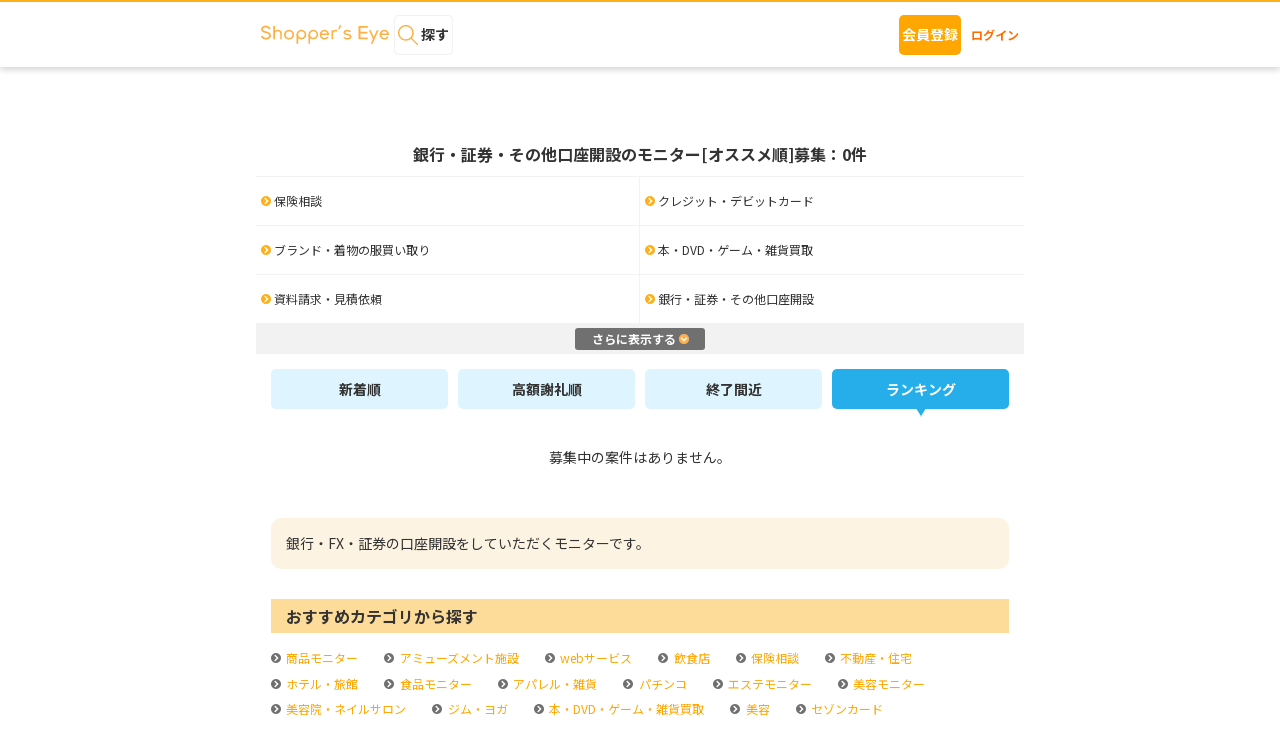

--- FILE ---
content_type: text/html; charset=UTF-8
request_url: https://www.shoppers-eye.jp/category/opening_of_account/?viewmode=sp&invest_order=a
body_size: 16301
content:
<!DOCTYPE html>
<html>
  <head>

    <title>銀行・証券・その他口座開設のモニター[オススメ順] | モニターバイトのショッパーズアイ</title>
    <meta name="description" lang="ja" content="全国の銀行・FX・証券の口座開設をしていただくモニターです。" />
    <meta name="keywords" content="銀行・FXの口座開設モニター,証券口座開設モニター"/>
    <meta name="robots" content="noindex">

    <meta name="apple-mobile-web-app-capable" content="yes">
    <meta http-equiv="Content-Type" content="text/html; charset=utf-8" /><script type="text/javascript">(window.NREUM||(NREUM={})).init={ajax:{deny_list:["bam.nr-data.net"]},feature_flags:["soft_nav"]};(window.NREUM||(NREUM={})).loader_config={licenseKey:"64961eed5d",applicationID:"42764947",browserID:"45916819"};;/*! For license information please see nr-loader-rum-1.308.0.min.js.LICENSE.txt */
(()=>{var e,t,r={163:(e,t,r)=>{"use strict";r.d(t,{j:()=>E});var n=r(384),i=r(1741);var a=r(2555);r(860).K7.genericEvents;const s="experimental.resources",o="register",c=e=>{if(!e||"string"!=typeof e)return!1;try{document.createDocumentFragment().querySelector(e)}catch{return!1}return!0};var d=r(2614),u=r(944),l=r(8122);const f="[data-nr-mask]",g=e=>(0,l.a)(e,(()=>{const e={feature_flags:[],experimental:{allow_registered_children:!1,resources:!1},mask_selector:"*",block_selector:"[data-nr-block]",mask_input_options:{color:!1,date:!1,"datetime-local":!1,email:!1,month:!1,number:!1,range:!1,search:!1,tel:!1,text:!1,time:!1,url:!1,week:!1,textarea:!1,select:!1,password:!0}};return{ajax:{deny_list:void 0,block_internal:!0,enabled:!0,autoStart:!0},api:{get allow_registered_children(){return e.feature_flags.includes(o)||e.experimental.allow_registered_children},set allow_registered_children(t){e.experimental.allow_registered_children=t},duplicate_registered_data:!1},browser_consent_mode:{enabled:!1},distributed_tracing:{enabled:void 0,exclude_newrelic_header:void 0,cors_use_newrelic_header:void 0,cors_use_tracecontext_headers:void 0,allowed_origins:void 0},get feature_flags(){return e.feature_flags},set feature_flags(t){e.feature_flags=t},generic_events:{enabled:!0,autoStart:!0},harvest:{interval:30},jserrors:{enabled:!0,autoStart:!0},logging:{enabled:!0,autoStart:!0},metrics:{enabled:!0,autoStart:!0},obfuscate:void 0,page_action:{enabled:!0},page_view_event:{enabled:!0,autoStart:!0},page_view_timing:{enabled:!0,autoStart:!0},performance:{capture_marks:!1,capture_measures:!1,capture_detail:!0,resources:{get enabled(){return e.feature_flags.includes(s)||e.experimental.resources},set enabled(t){e.experimental.resources=t},asset_types:[],first_party_domains:[],ignore_newrelic:!0}},privacy:{cookies_enabled:!0},proxy:{assets:void 0,beacon:void 0},session:{expiresMs:d.wk,inactiveMs:d.BB},session_replay:{autoStart:!0,enabled:!1,preload:!1,sampling_rate:10,error_sampling_rate:100,collect_fonts:!1,inline_images:!1,fix_stylesheets:!0,mask_all_inputs:!0,get mask_text_selector(){return e.mask_selector},set mask_text_selector(t){c(t)?e.mask_selector="".concat(t,",").concat(f):""===t||null===t?e.mask_selector=f:(0,u.R)(5,t)},get block_class(){return"nr-block"},get ignore_class(){return"nr-ignore"},get mask_text_class(){return"nr-mask"},get block_selector(){return e.block_selector},set block_selector(t){c(t)?e.block_selector+=",".concat(t):""!==t&&(0,u.R)(6,t)},get mask_input_options(){return e.mask_input_options},set mask_input_options(t){t&&"object"==typeof t?e.mask_input_options={...t,password:!0}:(0,u.R)(7,t)}},session_trace:{enabled:!0,autoStart:!0},soft_navigations:{enabled:!0,autoStart:!0},spa:{enabled:!0,autoStart:!0},ssl:void 0,user_actions:{enabled:!0,elementAttributes:["id","className","tagName","type"]}}})());var p=r(6154),m=r(9324);let h=0;const v={buildEnv:m.F3,distMethod:m.Xs,version:m.xv,originTime:p.WN},b={consented:!1},y={appMetadata:{},get consented(){return this.session?.state?.consent||b.consented},set consented(e){b.consented=e},customTransaction:void 0,denyList:void 0,disabled:!1,harvester:void 0,isolatedBacklog:!1,isRecording:!1,loaderType:void 0,maxBytes:3e4,obfuscator:void 0,onerror:void 0,ptid:void 0,releaseIds:{},session:void 0,timeKeeper:void 0,registeredEntities:[],jsAttributesMetadata:{bytes:0},get harvestCount(){return++h}},_=e=>{const t=(0,l.a)(e,y),r=Object.keys(v).reduce((e,t)=>(e[t]={value:v[t],writable:!1,configurable:!0,enumerable:!0},e),{});return Object.defineProperties(t,r)};var w=r(5701);const x=e=>{const t=e.startsWith("http");e+="/",r.p=t?e:"https://"+e};var R=r(7836),k=r(3241);const A={accountID:void 0,trustKey:void 0,agentID:void 0,licenseKey:void 0,applicationID:void 0,xpid:void 0},S=e=>(0,l.a)(e,A),T=new Set;function E(e,t={},r,s){let{init:o,info:c,loader_config:d,runtime:u={},exposed:l=!0}=t;if(!c){const e=(0,n.pV)();o=e.init,c=e.info,d=e.loader_config}e.init=g(o||{}),e.loader_config=S(d||{}),c.jsAttributes??={},p.bv&&(c.jsAttributes.isWorker=!0),e.info=(0,a.D)(c);const f=e.init,m=[c.beacon,c.errorBeacon];T.has(e.agentIdentifier)||(f.proxy.assets&&(x(f.proxy.assets),m.push(f.proxy.assets)),f.proxy.beacon&&m.push(f.proxy.beacon),e.beacons=[...m],function(e){const t=(0,n.pV)();Object.getOwnPropertyNames(i.W.prototype).forEach(r=>{const n=i.W.prototype[r];if("function"!=typeof n||"constructor"===n)return;let a=t[r];e[r]&&!1!==e.exposed&&"micro-agent"!==e.runtime?.loaderType&&(t[r]=(...t)=>{const n=e[r](...t);return a?a(...t):n})})}(e),(0,n.US)("activatedFeatures",w.B)),u.denyList=[...f.ajax.deny_list||[],...f.ajax.block_internal?m:[]],u.ptid=e.agentIdentifier,u.loaderType=r,e.runtime=_(u),T.has(e.agentIdentifier)||(e.ee=R.ee.get(e.agentIdentifier),e.exposed=l,(0,k.W)({agentIdentifier:e.agentIdentifier,drained:!!w.B?.[e.agentIdentifier],type:"lifecycle",name:"initialize",feature:void 0,data:e.config})),T.add(e.agentIdentifier)}},384:(e,t,r)=>{"use strict";r.d(t,{NT:()=>s,US:()=>u,Zm:()=>o,bQ:()=>d,dV:()=>c,pV:()=>l});var n=r(6154),i=r(1863),a=r(1910);const s={beacon:"bam.nr-data.net",errorBeacon:"bam.nr-data.net"};function o(){return n.gm.NREUM||(n.gm.NREUM={}),void 0===n.gm.newrelic&&(n.gm.newrelic=n.gm.NREUM),n.gm.NREUM}function c(){let e=o();return e.o||(e.o={ST:n.gm.setTimeout,SI:n.gm.setImmediate||n.gm.setInterval,CT:n.gm.clearTimeout,XHR:n.gm.XMLHttpRequest,REQ:n.gm.Request,EV:n.gm.Event,PR:n.gm.Promise,MO:n.gm.MutationObserver,FETCH:n.gm.fetch,WS:n.gm.WebSocket},(0,a.i)(...Object.values(e.o))),e}function d(e,t){let r=o();r.initializedAgents??={},t.initializedAt={ms:(0,i.t)(),date:new Date},r.initializedAgents[e]=t}function u(e,t){o()[e]=t}function l(){return function(){let e=o();const t=e.info||{};e.info={beacon:s.beacon,errorBeacon:s.errorBeacon,...t}}(),function(){let e=o();const t=e.init||{};e.init={...t}}(),c(),function(){let e=o();const t=e.loader_config||{};e.loader_config={...t}}(),o()}},782:(e,t,r)=>{"use strict";r.d(t,{T:()=>n});const n=r(860).K7.pageViewTiming},860:(e,t,r)=>{"use strict";r.d(t,{$J:()=>u,K7:()=>c,P3:()=>d,XX:()=>i,Yy:()=>o,df:()=>a,qY:()=>n,v4:()=>s});const n="events",i="jserrors",a="browser/blobs",s="rum",o="browser/logs",c={ajax:"ajax",genericEvents:"generic_events",jserrors:i,logging:"logging",metrics:"metrics",pageAction:"page_action",pageViewEvent:"page_view_event",pageViewTiming:"page_view_timing",sessionReplay:"session_replay",sessionTrace:"session_trace",softNav:"soft_navigations",spa:"spa"},d={[c.pageViewEvent]:1,[c.pageViewTiming]:2,[c.metrics]:3,[c.jserrors]:4,[c.spa]:5,[c.ajax]:6,[c.sessionTrace]:7,[c.softNav]:8,[c.sessionReplay]:9,[c.logging]:10,[c.genericEvents]:11},u={[c.pageViewEvent]:s,[c.pageViewTiming]:n,[c.ajax]:n,[c.spa]:n,[c.softNav]:n,[c.metrics]:i,[c.jserrors]:i,[c.sessionTrace]:a,[c.sessionReplay]:a,[c.logging]:o,[c.genericEvents]:"ins"}},944:(e,t,r)=>{"use strict";r.d(t,{R:()=>i});var n=r(3241);function i(e,t){"function"==typeof console.debug&&(console.debug("New Relic Warning: https://github.com/newrelic/newrelic-browser-agent/blob/main/docs/warning-codes.md#".concat(e),t),(0,n.W)({agentIdentifier:null,drained:null,type:"data",name:"warn",feature:"warn",data:{code:e,secondary:t}}))}},1687:(e,t,r)=>{"use strict";r.d(t,{Ak:()=>d,Ze:()=>f,x3:()=>u});var n=r(3241),i=r(7836),a=r(3606),s=r(860),o=r(2646);const c={};function d(e,t){const r={staged:!1,priority:s.P3[t]||0};l(e),c[e].get(t)||c[e].set(t,r)}function u(e,t){e&&c[e]&&(c[e].get(t)&&c[e].delete(t),p(e,t,!1),c[e].size&&g(e))}function l(e){if(!e)throw new Error("agentIdentifier required");c[e]||(c[e]=new Map)}function f(e="",t="feature",r=!1){if(l(e),!e||!c[e].get(t)||r)return p(e,t);c[e].get(t).staged=!0,g(e)}function g(e){const t=Array.from(c[e]);t.every(([e,t])=>t.staged)&&(t.sort((e,t)=>e[1].priority-t[1].priority),t.forEach(([t])=>{c[e].delete(t),p(e,t)}))}function p(e,t,r=!0){const s=e?i.ee.get(e):i.ee,c=a.i.handlers;if(!s.aborted&&s.backlog&&c){if((0,n.W)({agentIdentifier:e,type:"lifecycle",name:"drain",feature:t}),r){const e=s.backlog[t],r=c[t];if(r){for(let t=0;e&&t<e.length;++t)m(e[t],r);Object.entries(r).forEach(([e,t])=>{Object.values(t||{}).forEach(t=>{t[0]?.on&&t[0]?.context()instanceof o.y&&t[0].on(e,t[1])})})}}s.isolatedBacklog||delete c[t],s.backlog[t]=null,s.emit("drain-"+t,[])}}function m(e,t){var r=e[1];Object.values(t[r]||{}).forEach(t=>{var r=e[0];if(t[0]===r){var n=t[1],i=e[3],a=e[2];n.apply(i,a)}})}},1738:(e,t,r)=>{"use strict";r.d(t,{U:()=>g,Y:()=>f});var n=r(3241),i=r(9908),a=r(1863),s=r(944),o=r(5701),c=r(3969),d=r(8362),u=r(860),l=r(4261);function f(e,t,r,a){const f=a||r;!f||f[e]&&f[e]!==d.d.prototype[e]||(f[e]=function(){(0,i.p)(c.xV,["API/"+e+"/called"],void 0,u.K7.metrics,r.ee),(0,n.W)({agentIdentifier:r.agentIdentifier,drained:!!o.B?.[r.agentIdentifier],type:"data",name:"api",feature:l.Pl+e,data:{}});try{return t.apply(this,arguments)}catch(e){(0,s.R)(23,e)}})}function g(e,t,r,n,s){const o=e.info;null===r?delete o.jsAttributes[t]:o.jsAttributes[t]=r,(s||null===r)&&(0,i.p)(l.Pl+n,[(0,a.t)(),t,r],void 0,"session",e.ee)}},1741:(e,t,r)=>{"use strict";r.d(t,{W:()=>a});var n=r(944),i=r(4261);class a{#e(e,...t){if(this[e]!==a.prototype[e])return this[e](...t);(0,n.R)(35,e)}addPageAction(e,t){return this.#e(i.hG,e,t)}register(e){return this.#e(i.eY,e)}recordCustomEvent(e,t){return this.#e(i.fF,e,t)}setPageViewName(e,t){return this.#e(i.Fw,e,t)}setCustomAttribute(e,t,r){return this.#e(i.cD,e,t,r)}noticeError(e,t){return this.#e(i.o5,e,t)}setUserId(e,t=!1){return this.#e(i.Dl,e,t)}setApplicationVersion(e){return this.#e(i.nb,e)}setErrorHandler(e){return this.#e(i.bt,e)}addRelease(e,t){return this.#e(i.k6,e,t)}log(e,t){return this.#e(i.$9,e,t)}start(){return this.#e(i.d3)}finished(e){return this.#e(i.BL,e)}recordReplay(){return this.#e(i.CH)}pauseReplay(){return this.#e(i.Tb)}addToTrace(e){return this.#e(i.U2,e)}setCurrentRouteName(e){return this.#e(i.PA,e)}interaction(e){return this.#e(i.dT,e)}wrapLogger(e,t,r){return this.#e(i.Wb,e,t,r)}measure(e,t){return this.#e(i.V1,e,t)}consent(e){return this.#e(i.Pv,e)}}},1863:(e,t,r)=>{"use strict";function n(){return Math.floor(performance.now())}r.d(t,{t:()=>n})},1910:(e,t,r)=>{"use strict";r.d(t,{i:()=>a});var n=r(944);const i=new Map;function a(...e){return e.every(e=>{if(i.has(e))return i.get(e);const t="function"==typeof e?e.toString():"",r=t.includes("[native code]"),a=t.includes("nrWrapper");return r||a||(0,n.R)(64,e?.name||t),i.set(e,r),r})}},2555:(e,t,r)=>{"use strict";r.d(t,{D:()=>o,f:()=>s});var n=r(384),i=r(8122);const a={beacon:n.NT.beacon,errorBeacon:n.NT.errorBeacon,licenseKey:void 0,applicationID:void 0,sa:void 0,queueTime:void 0,applicationTime:void 0,ttGuid:void 0,user:void 0,account:void 0,product:void 0,extra:void 0,jsAttributes:{},userAttributes:void 0,atts:void 0,transactionName:void 0,tNamePlain:void 0};function s(e){try{return!!e.licenseKey&&!!e.errorBeacon&&!!e.applicationID}catch(e){return!1}}const o=e=>(0,i.a)(e,a)},2614:(e,t,r)=>{"use strict";r.d(t,{BB:()=>s,H3:()=>n,g:()=>d,iL:()=>c,tS:()=>o,uh:()=>i,wk:()=>a});const n="NRBA",i="SESSION",a=144e5,s=18e5,o={STARTED:"session-started",PAUSE:"session-pause",RESET:"session-reset",RESUME:"session-resume",UPDATE:"session-update"},c={SAME_TAB:"same-tab",CROSS_TAB:"cross-tab"},d={OFF:0,FULL:1,ERROR:2}},2646:(e,t,r)=>{"use strict";r.d(t,{y:()=>n});class n{constructor(e){this.contextId=e}}},2843:(e,t,r)=>{"use strict";r.d(t,{G:()=>a,u:()=>i});var n=r(3878);function i(e,t=!1,r,i){(0,n.DD)("visibilitychange",function(){if(t)return void("hidden"===document.visibilityState&&e());e(document.visibilityState)},r,i)}function a(e,t,r){(0,n.sp)("pagehide",e,t,r)}},3241:(e,t,r)=>{"use strict";r.d(t,{W:()=>a});var n=r(6154);const i="newrelic";function a(e={}){try{n.gm.dispatchEvent(new CustomEvent(i,{detail:e}))}catch(e){}}},3606:(e,t,r)=>{"use strict";r.d(t,{i:()=>a});var n=r(9908);a.on=s;var i=a.handlers={};function a(e,t,r,a){s(a||n.d,i,e,t,r)}function s(e,t,r,i,a){a||(a="feature"),e||(e=n.d);var s=t[a]=t[a]||{};(s[r]=s[r]||[]).push([e,i])}},3878:(e,t,r)=>{"use strict";function n(e,t){return{capture:e,passive:!1,signal:t}}function i(e,t,r=!1,i){window.addEventListener(e,t,n(r,i))}function a(e,t,r=!1,i){document.addEventListener(e,t,n(r,i))}r.d(t,{DD:()=>a,jT:()=>n,sp:()=>i})},3969:(e,t,r)=>{"use strict";r.d(t,{TZ:()=>n,XG:()=>o,rs:()=>i,xV:()=>s,z_:()=>a});const n=r(860).K7.metrics,i="sm",a="cm",s="storeSupportabilityMetrics",o="storeEventMetrics"},4234:(e,t,r)=>{"use strict";r.d(t,{W:()=>a});var n=r(7836),i=r(1687);class a{constructor(e,t){this.agentIdentifier=e,this.ee=n.ee.get(e),this.featureName=t,this.blocked=!1}deregisterDrain(){(0,i.x3)(this.agentIdentifier,this.featureName)}}},4261:(e,t,r)=>{"use strict";r.d(t,{$9:()=>d,BL:()=>o,CH:()=>g,Dl:()=>_,Fw:()=>y,PA:()=>h,Pl:()=>n,Pv:()=>k,Tb:()=>l,U2:()=>a,V1:()=>R,Wb:()=>x,bt:()=>b,cD:()=>v,d3:()=>w,dT:()=>c,eY:()=>p,fF:()=>f,hG:()=>i,k6:()=>s,nb:()=>m,o5:()=>u});const n="api-",i="addPageAction",a="addToTrace",s="addRelease",o="finished",c="interaction",d="log",u="noticeError",l="pauseReplay",f="recordCustomEvent",g="recordReplay",p="register",m="setApplicationVersion",h="setCurrentRouteName",v="setCustomAttribute",b="setErrorHandler",y="setPageViewName",_="setUserId",w="start",x="wrapLogger",R="measure",k="consent"},5289:(e,t,r)=>{"use strict";r.d(t,{GG:()=>s,Qr:()=>c,sB:()=>o});var n=r(3878),i=r(6389);function a(){return"undefined"==typeof document||"complete"===document.readyState}function s(e,t){if(a())return e();const r=(0,i.J)(e),s=setInterval(()=>{a()&&(clearInterval(s),r())},500);(0,n.sp)("load",r,t)}function o(e){if(a())return e();(0,n.DD)("DOMContentLoaded",e)}function c(e){if(a())return e();(0,n.sp)("popstate",e)}},5607:(e,t,r)=>{"use strict";r.d(t,{W:()=>n});const n=(0,r(9566).bz)()},5701:(e,t,r)=>{"use strict";r.d(t,{B:()=>a,t:()=>s});var n=r(3241);const i=new Set,a={};function s(e,t){const r=t.agentIdentifier;a[r]??={},e&&"object"==typeof e&&(i.has(r)||(t.ee.emit("rumresp",[e]),a[r]=e,i.add(r),(0,n.W)({agentIdentifier:r,loaded:!0,drained:!0,type:"lifecycle",name:"load",feature:void 0,data:e})))}},6154:(e,t,r)=>{"use strict";r.d(t,{OF:()=>c,RI:()=>i,WN:()=>u,bv:()=>a,eN:()=>l,gm:()=>s,mw:()=>o,sb:()=>d});var n=r(1863);const i="undefined"!=typeof window&&!!window.document,a="undefined"!=typeof WorkerGlobalScope&&("undefined"!=typeof self&&self instanceof WorkerGlobalScope&&self.navigator instanceof WorkerNavigator||"undefined"!=typeof globalThis&&globalThis instanceof WorkerGlobalScope&&globalThis.navigator instanceof WorkerNavigator),s=i?window:"undefined"!=typeof WorkerGlobalScope&&("undefined"!=typeof self&&self instanceof WorkerGlobalScope&&self||"undefined"!=typeof globalThis&&globalThis instanceof WorkerGlobalScope&&globalThis),o=Boolean("hidden"===s?.document?.visibilityState),c=/iPad|iPhone|iPod/.test(s.navigator?.userAgent),d=c&&"undefined"==typeof SharedWorker,u=((()=>{const e=s.navigator?.userAgent?.match(/Firefox[/\s](\d+\.\d+)/);Array.isArray(e)&&e.length>=2&&e[1]})(),Date.now()-(0,n.t)()),l=()=>"undefined"!=typeof PerformanceNavigationTiming&&s?.performance?.getEntriesByType("navigation")?.[0]?.responseStart},6389:(e,t,r)=>{"use strict";function n(e,t=500,r={}){const n=r?.leading||!1;let i;return(...r)=>{n&&void 0===i&&(e.apply(this,r),i=setTimeout(()=>{i=clearTimeout(i)},t)),n||(clearTimeout(i),i=setTimeout(()=>{e.apply(this,r)},t))}}function i(e){let t=!1;return(...r)=>{t||(t=!0,e.apply(this,r))}}r.d(t,{J:()=>i,s:()=>n})},6630:(e,t,r)=>{"use strict";r.d(t,{T:()=>n});const n=r(860).K7.pageViewEvent},7699:(e,t,r)=>{"use strict";r.d(t,{It:()=>a,KC:()=>o,No:()=>i,qh:()=>s});var n=r(860);const i=16e3,a=1e6,s="SESSION_ERROR",o={[n.K7.logging]:!0,[n.K7.genericEvents]:!1,[n.K7.jserrors]:!1,[n.K7.ajax]:!1}},7836:(e,t,r)=>{"use strict";r.d(t,{P:()=>o,ee:()=>c});var n=r(384),i=r(8990),a=r(2646),s=r(5607);const o="nr@context:".concat(s.W),c=function e(t,r){var n={},s={},u={},l=!1;try{l=16===r.length&&d.initializedAgents?.[r]?.runtime.isolatedBacklog}catch(e){}var f={on:p,addEventListener:p,removeEventListener:function(e,t){var r=n[e];if(!r)return;for(var i=0;i<r.length;i++)r[i]===t&&r.splice(i,1)},emit:function(e,r,n,i,a){!1!==a&&(a=!0);if(c.aborted&&!i)return;t&&a&&t.emit(e,r,n);var o=g(n);m(e).forEach(e=>{e.apply(o,r)});var d=v()[s[e]];d&&d.push([f,e,r,o]);return o},get:h,listeners:m,context:g,buffer:function(e,t){const r=v();if(t=t||"feature",f.aborted)return;Object.entries(e||{}).forEach(([e,n])=>{s[n]=t,t in r||(r[t]=[])})},abort:function(){f._aborted=!0,Object.keys(f.backlog).forEach(e=>{delete f.backlog[e]})},isBuffering:function(e){return!!v()[s[e]]},debugId:r,backlog:l?{}:t&&"object"==typeof t.backlog?t.backlog:{},isolatedBacklog:l};return Object.defineProperty(f,"aborted",{get:()=>{let e=f._aborted||!1;return e||(t&&(e=t.aborted),e)}}),f;function g(e){return e&&e instanceof a.y?e:e?(0,i.I)(e,o,()=>new a.y(o)):new a.y(o)}function p(e,t){n[e]=m(e).concat(t)}function m(e){return n[e]||[]}function h(t){return u[t]=u[t]||e(f,t)}function v(){return f.backlog}}(void 0,"globalEE"),d=(0,n.Zm)();d.ee||(d.ee=c)},8122:(e,t,r)=>{"use strict";r.d(t,{a:()=>i});var n=r(944);function i(e,t){try{if(!e||"object"!=typeof e)return(0,n.R)(3);if(!t||"object"!=typeof t)return(0,n.R)(4);const r=Object.create(Object.getPrototypeOf(t),Object.getOwnPropertyDescriptors(t)),a=0===Object.keys(r).length?e:r;for(let s in a)if(void 0!==e[s])try{if(null===e[s]){r[s]=null;continue}Array.isArray(e[s])&&Array.isArray(t[s])?r[s]=Array.from(new Set([...e[s],...t[s]])):"object"==typeof e[s]&&"object"==typeof t[s]?r[s]=i(e[s],t[s]):r[s]=e[s]}catch(e){r[s]||(0,n.R)(1,e)}return r}catch(e){(0,n.R)(2,e)}}},8362:(e,t,r)=>{"use strict";r.d(t,{d:()=>a});var n=r(9566),i=r(1741);class a extends i.W{agentIdentifier=(0,n.LA)(16)}},8374:(e,t,r)=>{r.nc=(()=>{try{return document?.currentScript?.nonce}catch(e){}return""})()},8990:(e,t,r)=>{"use strict";r.d(t,{I:()=>i});var n=Object.prototype.hasOwnProperty;function i(e,t,r){if(n.call(e,t))return e[t];var i=r();if(Object.defineProperty&&Object.keys)try{return Object.defineProperty(e,t,{value:i,writable:!0,enumerable:!1}),i}catch(e){}return e[t]=i,i}},9324:(e,t,r)=>{"use strict";r.d(t,{F3:()=>i,Xs:()=>a,xv:()=>n});const n="1.308.0",i="PROD",a="CDN"},9566:(e,t,r)=>{"use strict";r.d(t,{LA:()=>o,bz:()=>s});var n=r(6154);const i="xxxxxxxx-xxxx-4xxx-yxxx-xxxxxxxxxxxx";function a(e,t){return e?15&e[t]:16*Math.random()|0}function s(){const e=n.gm?.crypto||n.gm?.msCrypto;let t,r=0;return e&&e.getRandomValues&&(t=e.getRandomValues(new Uint8Array(30))),i.split("").map(e=>"x"===e?a(t,r++).toString(16):"y"===e?(3&a()|8).toString(16):e).join("")}function o(e){const t=n.gm?.crypto||n.gm?.msCrypto;let r,i=0;t&&t.getRandomValues&&(r=t.getRandomValues(new Uint8Array(e)));const s=[];for(var o=0;o<e;o++)s.push(a(r,i++).toString(16));return s.join("")}},9908:(e,t,r)=>{"use strict";r.d(t,{d:()=>n,p:()=>i});var n=r(7836).ee.get("handle");function i(e,t,r,i,a){a?(a.buffer([e],i),a.emit(e,t,r)):(n.buffer([e],i),n.emit(e,t,r))}}},n={};function i(e){var t=n[e];if(void 0!==t)return t.exports;var a=n[e]={exports:{}};return r[e](a,a.exports,i),a.exports}i.m=r,i.d=(e,t)=>{for(var r in t)i.o(t,r)&&!i.o(e,r)&&Object.defineProperty(e,r,{enumerable:!0,get:t[r]})},i.f={},i.e=e=>Promise.all(Object.keys(i.f).reduce((t,r)=>(i.f[r](e,t),t),[])),i.u=e=>"nr-rum-1.308.0.min.js",i.o=(e,t)=>Object.prototype.hasOwnProperty.call(e,t),e={},t="NRBA-1.308.0.PROD:",i.l=(r,n,a,s)=>{if(e[r])e[r].push(n);else{var o,c;if(void 0!==a)for(var d=document.getElementsByTagName("script"),u=0;u<d.length;u++){var l=d[u];if(l.getAttribute("src")==r||l.getAttribute("data-webpack")==t+a){o=l;break}}if(!o){c=!0;var f={296:"sha512-+MIMDsOcckGXa1EdWHqFNv7P+JUkd5kQwCBr3KE6uCvnsBNUrdSt4a/3/L4j4TxtnaMNjHpza2/erNQbpacJQA=="};(o=document.createElement("script")).charset="utf-8",i.nc&&o.setAttribute("nonce",i.nc),o.setAttribute("data-webpack",t+a),o.src=r,0!==o.src.indexOf(window.location.origin+"/")&&(o.crossOrigin="anonymous"),f[s]&&(o.integrity=f[s])}e[r]=[n];var g=(t,n)=>{o.onerror=o.onload=null,clearTimeout(p);var i=e[r];if(delete e[r],o.parentNode&&o.parentNode.removeChild(o),i&&i.forEach(e=>e(n)),t)return t(n)},p=setTimeout(g.bind(null,void 0,{type:"timeout",target:o}),12e4);o.onerror=g.bind(null,o.onerror),o.onload=g.bind(null,o.onload),c&&document.head.appendChild(o)}},i.r=e=>{"undefined"!=typeof Symbol&&Symbol.toStringTag&&Object.defineProperty(e,Symbol.toStringTag,{value:"Module"}),Object.defineProperty(e,"__esModule",{value:!0})},i.p="https://js-agent.newrelic.com/",(()=>{var e={374:0,840:0};i.f.j=(t,r)=>{var n=i.o(e,t)?e[t]:void 0;if(0!==n)if(n)r.push(n[2]);else{var a=new Promise((r,i)=>n=e[t]=[r,i]);r.push(n[2]=a);var s=i.p+i.u(t),o=new Error;i.l(s,r=>{if(i.o(e,t)&&(0!==(n=e[t])&&(e[t]=void 0),n)){var a=r&&("load"===r.type?"missing":r.type),s=r&&r.target&&r.target.src;o.message="Loading chunk "+t+" failed: ("+a+": "+s+")",o.name="ChunkLoadError",o.type=a,o.request=s,n[1](o)}},"chunk-"+t,t)}};var t=(t,r)=>{var n,a,[s,o,c]=r,d=0;if(s.some(t=>0!==e[t])){for(n in o)i.o(o,n)&&(i.m[n]=o[n]);if(c)c(i)}for(t&&t(r);d<s.length;d++)a=s[d],i.o(e,a)&&e[a]&&e[a][0](),e[a]=0},r=self["webpackChunk:NRBA-1.308.0.PROD"]=self["webpackChunk:NRBA-1.308.0.PROD"]||[];r.forEach(t.bind(null,0)),r.push=t.bind(null,r.push.bind(r))})(),(()=>{"use strict";i(8374);var e=i(8362),t=i(860);const r=Object.values(t.K7);var n=i(163);var a=i(9908),s=i(1863),o=i(4261),c=i(1738);var d=i(1687),u=i(4234),l=i(5289),f=i(6154),g=i(944),p=i(384);const m=e=>f.RI&&!0===e?.privacy.cookies_enabled;function h(e){return!!(0,p.dV)().o.MO&&m(e)&&!0===e?.session_trace.enabled}var v=i(6389),b=i(7699);class y extends u.W{constructor(e,t){super(e.agentIdentifier,t),this.agentRef=e,this.abortHandler=void 0,this.featAggregate=void 0,this.loadedSuccessfully=void 0,this.onAggregateImported=new Promise(e=>{this.loadedSuccessfully=e}),this.deferred=Promise.resolve(),!1===e.init[this.featureName].autoStart?this.deferred=new Promise((t,r)=>{this.ee.on("manual-start-all",(0,v.J)(()=>{(0,d.Ak)(e.agentIdentifier,this.featureName),t()}))}):(0,d.Ak)(e.agentIdentifier,t)}importAggregator(e,t,r={}){if(this.featAggregate)return;const n=async()=>{let n;await this.deferred;try{if(m(e.init)){const{setupAgentSession:t}=await i.e(296).then(i.bind(i,3305));n=t(e)}}catch(e){(0,g.R)(20,e),this.ee.emit("internal-error",[e]),(0,a.p)(b.qh,[e],void 0,this.featureName,this.ee)}try{if(!this.#t(this.featureName,n,e.init))return(0,d.Ze)(this.agentIdentifier,this.featureName),void this.loadedSuccessfully(!1);const{Aggregate:i}=await t();this.featAggregate=new i(e,r),e.runtime.harvester.initializedAggregates.push(this.featAggregate),this.loadedSuccessfully(!0)}catch(e){(0,g.R)(34,e),this.abortHandler?.(),(0,d.Ze)(this.agentIdentifier,this.featureName,!0),this.loadedSuccessfully(!1),this.ee&&this.ee.abort()}};f.RI?(0,l.GG)(()=>n(),!0):n()}#t(e,r,n){if(this.blocked)return!1;switch(e){case t.K7.sessionReplay:return h(n)&&!!r;case t.K7.sessionTrace:return!!r;default:return!0}}}var _=i(6630),w=i(2614),x=i(3241);class R extends y{static featureName=_.T;constructor(e){var t;super(e,_.T),this.setupInspectionEvents(e.agentIdentifier),t=e,(0,c.Y)(o.Fw,function(e,r){"string"==typeof e&&("/"!==e.charAt(0)&&(e="/"+e),t.runtime.customTransaction=(r||"http://custom.transaction")+e,(0,a.p)(o.Pl+o.Fw,[(0,s.t)()],void 0,void 0,t.ee))},t),this.importAggregator(e,()=>i.e(296).then(i.bind(i,3943)))}setupInspectionEvents(e){const t=(t,r)=>{t&&(0,x.W)({agentIdentifier:e,timeStamp:t.timeStamp,loaded:"complete"===t.target.readyState,type:"window",name:r,data:t.target.location+""})};(0,l.sB)(e=>{t(e,"DOMContentLoaded")}),(0,l.GG)(e=>{t(e,"load")}),(0,l.Qr)(e=>{t(e,"navigate")}),this.ee.on(w.tS.UPDATE,(t,r)=>{(0,x.W)({agentIdentifier:e,type:"lifecycle",name:"session",data:r})})}}class k extends e.d{constructor(e){var t;(super(),f.gm)?(this.features={},(0,p.bQ)(this.agentIdentifier,this),this.desiredFeatures=new Set(e.features||[]),this.desiredFeatures.add(R),(0,n.j)(this,e,e.loaderType||"agent"),t=this,(0,c.Y)(o.cD,function(e,r,n=!1){if("string"==typeof e){if(["string","number","boolean"].includes(typeof r)||null===r)return(0,c.U)(t,e,r,o.cD,n);(0,g.R)(40,typeof r)}else(0,g.R)(39,typeof e)},t),function(e){(0,c.Y)(o.Dl,function(t,r=!1){if("string"!=typeof t&&null!==t)return void(0,g.R)(41,typeof t);const n=e.info.jsAttributes["enduser.id"];r&&null!=n&&n!==t?(0,a.p)(o.Pl+"setUserIdAndResetSession",[t],void 0,"session",e.ee):(0,c.U)(e,"enduser.id",t,o.Dl,!0)},e)}(this),function(e){(0,c.Y)(o.nb,function(t){if("string"==typeof t||null===t)return(0,c.U)(e,"application.version",t,o.nb,!1);(0,g.R)(42,typeof t)},e)}(this),function(e){(0,c.Y)(o.d3,function(){e.ee.emit("manual-start-all")},e)}(this),function(e){(0,c.Y)(o.Pv,function(t=!0){if("boolean"==typeof t){if((0,a.p)(o.Pl+o.Pv,[t],void 0,"session",e.ee),e.runtime.consented=t,t){const t=e.features.page_view_event;t.onAggregateImported.then(e=>{const r=t.featAggregate;e&&!r.sentRum&&r.sendRum()})}}else(0,g.R)(65,typeof t)},e)}(this),this.run()):(0,g.R)(21)}get config(){return{info:this.info,init:this.init,loader_config:this.loader_config,runtime:this.runtime}}get api(){return this}run(){try{const e=function(e){const t={};return r.forEach(r=>{t[r]=!!e[r]?.enabled}),t}(this.init),n=[...this.desiredFeatures];n.sort((e,r)=>t.P3[e.featureName]-t.P3[r.featureName]),n.forEach(r=>{if(!e[r.featureName]&&r.featureName!==t.K7.pageViewEvent)return;if(r.featureName===t.K7.spa)return void(0,g.R)(67);const n=function(e){switch(e){case t.K7.ajax:return[t.K7.jserrors];case t.K7.sessionTrace:return[t.K7.ajax,t.K7.pageViewEvent];case t.K7.sessionReplay:return[t.K7.sessionTrace];case t.K7.pageViewTiming:return[t.K7.pageViewEvent];default:return[]}}(r.featureName).filter(e=>!(e in this.features));n.length>0&&(0,g.R)(36,{targetFeature:r.featureName,missingDependencies:n}),this.features[r.featureName]=new r(this)})}catch(e){(0,g.R)(22,e);for(const e in this.features)this.features[e].abortHandler?.();const t=(0,p.Zm)();delete t.initializedAgents[this.agentIdentifier]?.features,delete this.sharedAggregator;return t.ee.get(this.agentIdentifier).abort(),!1}}}var A=i(2843),S=i(782);class T extends y{static featureName=S.T;constructor(e){super(e,S.T),f.RI&&((0,A.u)(()=>(0,a.p)("docHidden",[(0,s.t)()],void 0,S.T,this.ee),!0),(0,A.G)(()=>(0,a.p)("winPagehide",[(0,s.t)()],void 0,S.T,this.ee)),this.importAggregator(e,()=>i.e(296).then(i.bind(i,2117))))}}var E=i(3969);class I extends y{static featureName=E.TZ;constructor(e){super(e,E.TZ),f.RI&&document.addEventListener("securitypolicyviolation",e=>{(0,a.p)(E.xV,["Generic/CSPViolation/Detected"],void 0,this.featureName,this.ee)}),this.importAggregator(e,()=>i.e(296).then(i.bind(i,9623)))}}new k({features:[R,T,I],loaderType:"lite"})})()})();</script>
    <meta name="viewport" content="width=device-width, initial-scale=1.0, maximum-scale=1.0, minimum-scale=1.0, user-scalable=no" />
    <meta name="format-detection" content="telephone=no" />
    <link rel="canonical" href="https://www.shoppers-eye.jp/category/opening_of_account"/>
    <link rel="shortcut icon" href="/favicon.ico"/>
    <link rel="apple-touch-icon" href="/assets/img/core/site/sp/icon180.png" />

    <script>
    dataLayer = [];
    dataLayer.push({
        'shopper_status': 'non-shopper',
    'shopper_hash': 'no-id'
        });
</script>
    <!-- Google Tag Manager -->
<script>(function(w,d,s,l,i){w[l]=w[l]||[];w[l].push({'gtm.start':
new Date().getTime(),event:'gtm.js'});var f=d.getElementsByTagName(s)[0],
j=d.createElement(s),dl=l!='dataLayer'?'&l='+l:'';j.async=true;j.src=
'https://www.googletagmanager.com/gtm.js?id='+i+dl;f.parentNode.insertBefore(j,f);
})(window,document,'script','dataLayer','GTM-PHGXVV');</script>
<!-- End Google Tag Manager -->

    
    <!-- Original Core CSS -->
    <link type="text/css" rel="stylesheet" href="/assets/css/core/site/sp/common.css?1664330485" />

    <link type="text/css" rel="stylesheet" href="/assets/css/core/site/sp/utility.css?1497346371" />

    <link type="text/css" rel="stylesheet" href="/assets/css/core/site/sp/extension.css?1497346371" />

    <link type="text/css" rel="stylesheet" href="/assets/css/core/site/sp/common--BEM.css?1758072674" />

    <link type="text/css" rel="stylesheet" href="/assets/css/core/site/sp/style_sp.css?1686807074" />

    <link type="text/css" rel="stylesheet" href="/assets/css/core/lib/slick/slick.css?1618873075" />

    <link type="text/css" rel="stylesheet" href="/assets/css/core/lib/slick/slick-theme.css?1618873075" />


    <!-- Original Core JS -->
    <script type="text/javascript" src="/assets/js/jquery.min.js?1496107608"></script>

    <script type="text/javascript" src="/assets/js/core/site/jquery.lazyload.min.js?1497346371"></script>


    <link type="text/css" rel="stylesheet" href="/assets/css/function/site/common.css?1658455560" />

    
    
    <script type="text/javascript" src="/assets/js/function/site/button-disabled.js?1560992451"></script>


    
    <script type="text/javascript" src="/assets/js/function/site/bottom-button.js?1658455560"></script>


    <script>
      $(function(){
        $("img.lazy").lazyload();
      });
    </script>



  </head>

  <body>

    <!-- Google Tag Manager (noscript) -->
<noscript><iframe src="https://www.googletagmanager.com/ns.html?id=GTM-PHGXVV"
height="0" width="0" style="display:none;visibility:hidden"></iframe></noscript>
<!-- End Google Tag Manager (noscript) -->


    <div id="page" class="index">
    
      
  <header class="l-header">
    <div class="l-header__main">
      <div class="__inner">
        <div class="l-header__mainLeft">
          <p class="l-header__logo">
            <a href="/">
              <img alt="Shopper's Eye ロゴ" src="/assets/img/core/site/sp/top/common/shoppers-eye_logo.svg?1618873075" />
            </a>
          </p>
          <nav class="p-hSearch">
            <ul class="p-hSearch__items">
              <li class="p-hSearch__item __search js-hsearch">
                <a class="p-hSearch__link js-hsearch-btn" href="#"><span>探す</span></a>
                <div class="p-searchBox js-hsearch-box">
                  <form class="p-searchInput" action="/category/all?" method="get">
                    <input class="p-searchInput__input" type="text" name="q" value="" placeholder="案件を探す">
                    <input class="p-searchInput__btn" type="submit" value="検索">
                  </form>
                  <ul class="p-searchBtns">
                    <li class="p-searchBtns__item __pref">
                      <a class="p-searchBtns__link" href="/project/prefecture_search/">
                        <span>都道府県から探す</span>
                      </a>
                    </li>
                    <li class="p-searchBtns__item __high">
                      <a class="p-searchBtns__link" href="/category/all?search_options[]=expensive">
                        <span>高額謝礼から探す</span>
                      </a>
                    </li>
                    <li class="p-searchBtns__item __new">
                      <a class="p-searchBtns__link" href="/category/all?search_options[]=anytime_fix&search_options[]=recruit">
                        <span>新着順から探す</span>
                      </a>
                    </li>
                    <li class="p-searchBtns__item __ranking">
                      <a class="p-searchBtns__link" href="/category/all/?invest_order=a&search_options[]=ranking">
                        <span>ランキングから探す</span>
                      </a>
                    </li>
                  </ul>
                  <ul class="p-categories"> 
                    <li class="p-categories__item"> <a class="p-categories__link" href="/category/mystery_shopper"><span class="p-categories__title">覆面調査</span><span class="p-categories__txt">飲食店、美容ほか </span></a></li>
                    <li class="p-categories__item"> <a class="p-categories__link" href="/category/monitor"><span class="p-categories__title">各種モニター</span><span class="p-categories__txt">美容モニター、ダイエット食品モニターほか</span></a></li>
                  </ul>
                </div>
              </li>
            </ul>
          </nav>
        </div>
        <div class="l-header__mainRight">
          <nav class="p-hLogin">
            <ul class="p-hLogin__items">
              <li class="p-hLogin__item __signup js-hsearch">
                <a class="p-hLogin__link" href="/register/signup/">会員登録</a>
              </li>
              <li class="p-hLogin__item __login">
                <a class="p-hLogin__link" href="/mypage/login/">ログイン</a>
              </li>
            </ul>
          </nav>
        </div>
      </div>
    </div>
  </header>
<script>
  $('.header__navigation__button--message').click(function(){
    $('.header__message-balloon').slideToggle();
    $(this).toggleClass('header__navigation__button--active');
  });
</script>


    
    <div id="main">
      
<body class="l-body p-category __sp __login __login">
<div class="p-container">
    <main class="l-main">
        <div class="l-main__inner">
            <h1 class="l-main__title">銀行・証券・その他口座開設のモニター[オススメ順]募集：0件</h1>
            <nav class="p-catNav __js-catNav">
                <ul class="p-catNav__items">
                                            <li class="p-catNav__item">
                            <a class="p-catNav__link" href="/category/insurance_counsel/?viewmode=sp&invest_order=a">
                                <span>保険相談</span>
                            </a>
                        </li>
                                            <li class="p-catNav__item">
                            <a class="p-catNav__link" href="/category/credit_card/?viewmode=sp&invest_order=a">
                                <span>クレジット・デビットカード</span>
                            </a>
                        </li>
                                            <li class="p-catNav__item">
                            <a class="p-catNav__link" href="/category/clothes_sale/?viewmode=sp&invest_order=a">
                                <span>ブランド・着物の服買い取り</span>
                            </a>
                        </li>
                                            <li class="p-catNav__item">
                            <a class="p-catNav__link" href="/category/used_book/?viewmode=sp&invest_order=a">
                                <span>本・DVD・ゲーム・雑貨買取</span>
                            </a>
                        </li>
                                            <li class="p-catNav__item">
                            <a class="p-catNav__link" href="/category/free_document/?viewmode=sp&invest_order=a">
                                <span>資料請求・見積依頼</span>
                            </a>
                        </li>
                                            <li class="p-catNav__item">
                            <a class="p-catNav__link" href="/category/opening_of_account/?viewmode=sp&invest_order=a">
                                <span>銀行・証券・その他口座開設</span>
                            </a>
                        </li>
                                            <li class="p-catNav__item __is-hide">
                            <a class="p-catNav__link" href="/category/web_service/?viewmode=sp&invest_order=a">
                                <span>webサービス</span>
                            </a>
                        </li>
                                            <li class="p-catNav__item __is-hide">
                            <a class="p-catNav__link" href="/category/diet_food/?viewmode=sp&invest_order=a">
                                <span>ダイエット・健康食品</span>
                            </a>
                        </li>
                                            <li class="p-catNav__item __is-hide">
                            <a class="p-catNav__link" href="/category/enquete/?viewmode=sp&invest_order=a">
                                <span>アンケートモニター</span>
                            </a>
                        </li>
                                            <li class="p-catNav__item __is-hide">
                            <a class="p-catNav__link" href="/category/beauty_monitor/?viewmode=sp&invest_order=a">
                                <span>美容モニター</span>
                            </a>
                        </li>
                                            <li class="p-catNav__item __is-hide">
                            <a class="p-catNav__link" href="/category/body_hair/?viewmode=sp&invest_order=a">
                                <span>ボディケア・ヘアケア</span>
                            </a>
                        </li>
                                            <li class="p-catNav__item __is-hide">
                            <a class="p-catNav__link" href="/category/goods/?viewmode=sp&invest_order=a">
                                <span>商品モニター</span>
                            </a>
                        </li>
                                            <li class="p-catNav__item __is-hide">
                            <a class="p-catNav__link" href="/category/theatres_academy/?viewmode=sp&invest_order=a">
                                <span>オーディション</span>
                            </a>
                        </li>
                                            <li class="p-catNav__item __is-hide">
                            <a class="p-catNav__link" href="/category/lava/?viewmode=sp&invest_order=a">
                                <span>ジム・ヨガ</span>
                            </a>
                        </li>
                                            <li class="p-catNav__item __is-hide">
                            <a class="p-catNav__link" href="/category/loan_card/?viewmode=sp&invest_order=a">
                                <span>ローンカード</span>
                            </a>
                        </li>
                                            <li class="p-catNav__item __is-hide">
                            <a class="p-catNav__link" href="/category/power_retailing/?viewmode=sp&invest_order=a">
                                <span>電気・ガス・水道</span>
                            </a>
                        </li>
                                            <li class="p-catNav__item __is-hide">
                            <a class="p-catNav__link" href="/category/app_install/?viewmode=sp&invest_order=a">
                                <span>アプリインストール</span>
                            </a>
                        </li>
                                            <li class="p-catNav__item __is-hide">
                            <a class="p-catNav__link" href="/category/Internet_connection/?viewmode=sp&invest_order=a">
                                <span>インターネット回線</span>
                            </a>
                        </li>
                                            <li class="p-catNav__item __is-hide">
                            <a class="p-catNav__link" href="/category/member_registration/?viewmode=sp&invest_order=a">
                                <span>会員登録</span>
                            </a>
                        </li>
                                            <li class="p-catNav__item __is-hide">
                            <a class="p-catNav__link" href="/category/seminar_interview/?viewmode=sp&invest_order=a">
                                <span>不動産セミナー・面談</span>
                            </a>
                        </li>
                                            <li class="p-catNav__item __is-hide">
                            <a class="p-catNav__link" href="/category/qualification_training/?viewmode=sp&invest_order=a">
                                <span>資格・語学・習い事</span>
                            </a>
                        </li>
                                            <li class="p-catNav__item __is-hide">
                            <a class="p-catNav__link" href="/category/travel/?viewmode=sp&invest_order=a">
                                <span>旅行・新幹線・飛行機</span>
                            </a>
                        </li>
                                            <li class="p-catNav__item __is-hide">
                            <a class="p-catNav__link" href="/category/clinical_trial/?viewmode=sp&invest_order=a">
                                <span>治験</span>
                            </a>
                        </li>
                                            <li class="p-catNav__item __is-hide">
                            <a class="p-catNav__link" href="/category/cleaning/?viewmode=sp&invest_order=a">
                                <span>クリーニング・掃除</span>
                            </a>
                        </li>
                                            <li class="p-catNav__item __is-hide">
                            <a class="p-catNav__link" href="/category/various_services/?viewmode=sp&invest_order=a">
                                <span>各種サービス利用</span>
                            </a>
                        </li>
                                            <li class="p-catNav__item __is-hide">
                            <a class="p-catNav__link" href="/category/pet/?viewmode=sp&invest_order=a">
                                <span>ペット</span>
                            </a>
                        </li>
                                    </ul>
                <div class="p-catNav__btnWrapper">
                    <p class="p-catNav__btn">さらに表示する </p>
                </div>
            </nav>
            <section class="p-area __catList">
                <nav class="p-tab __monitor">
                    <div class="p-tab__items">
                        
                        <a class="p-tab__item __new"
                           href="/category/opening_of_account/?invest_order=n&viewmode=sp&">
                            新着順
                        </a>
                        
                        <a class="p-tab__item __high"
                           href="/category/opening_of_account/?invest_order=r&viewmode=sp&">
                            高額謝礼順
                        </a>
                        
                        <a class="p-tab__item __end"
                           href="/category/opening_of_account/?invest_order=c&viewmode=sp&">
                            終了間近
                        </a>
                        
                        <a class="p-tab__item __ranking __is-current"
                           href="/category/opening_of_account/?invest_order=a&viewmode=sp&">
                            ランキング
                        </a>

                    </div>
                </nav>
                <div class="p-area__boxWrapper p-tab__content __ranking __is-active">
                                    </div>
                                <div class="p-area__boxWrapper p-tab__content __new __is-active">
                    <p class="p-area__zero">
                        募集中の案件はありません。</p>
                </div>
                            </section>
                        <section class="p-area __listExp">
                <p class="p-area__txt">
                    銀行・FX・証券の口座開設をしていただくモニターです。
                </p>
            </section>
            <section class="p-area __linkLists">
                <h2 class="p-area__subTitle">おすすめカテゴリから探す</h2>
                <ul class="p-linkList">
                                        <li class="p-linkList__item">
                        <a class="p-linkList__link" href="/category/goods">
                            商品モニター
                        </a>
                    </li>
                                        <li class="p-linkList__item">
                        <a class="p-linkList__link" href="/category/amusement">
                            アミューズメント施設
                        </a>
                    </li>
                                        <li class="p-linkList__item">
                        <a class="p-linkList__link" href="/category/web_service">
                            webサービス
                        </a>
                    </li>
                                        <li class="p-linkList__item">
                        <a class="p-linkList__link" href="/category/dietary">
                            飲食店
                        </a>
                    </li>
                                        <li class="p-linkList__item">
                        <a class="p-linkList__link" href="/category/insurance_counsel">
                            保険相談
                        </a>
                    </li>
                                        <li class="p-linkList__item">
                        <a class="p-linkList__link" href="/category/real_estate">
                            不動産・住宅
                        </a>
                    </li>
                                        <li class="p-linkList__item">
                        <a class="p-linkList__link" href="/category/hotel">
                            ホテル・旅館
                        </a>
                    </li>
                                        <li class="p-linkList__item">
                        <a class="p-linkList__link" href="/category/food">
                            食品モニター
                        </a>
                    </li>
                                        <li class="p-linkList__item">
                        <a class="p-linkList__link" href="/category/apparel">
                            アパレル・雑貨
                        </a>
                    </li>
                                        <li class="p-linkList__item">
                        <a class="p-linkList__link" href="/category/pachinko">
                            パチンコ
                        </a>
                    </li>
                                        <li class="p-linkList__item">
                        <a class="p-linkList__link" href="/category/beauty_salon_monitor">
                            エステモニター
                        </a>
                    </li>
                                        <li class="p-linkList__item">
                        <a class="p-linkList__link" href="/category/beauty_monitor">
                            美容モニター
                        </a>
                    </li>
                                        <li class="p-linkList__item">
                        <a class="p-linkList__link" href="/category/beauty_parlor">
                            美容院・ネイルサロン
                        </a>
                    </li>
                                        <li class="p-linkList__item">
                        <a class="p-linkList__link" href="/category/lava">
                            ジム・ヨガ
                        </a>
                    </li>
                                        <li class="p-linkList__item">
                        <a class="p-linkList__link" href="/category/used_book">
                            本・DVD・ゲーム・雑貨買取
                        </a>
                    </li>
                                        <li class="p-linkList__item">
                        <a class="p-linkList__link" href="/category/beauty">
                            美容
                        </a>
                    </li>
                                        <li class="p-linkList__item">
                        <a class="p-linkList__link" href="/category/saison_card">
                            セゾンカード
                        </a>
                    </li>
                                        <li class="p-linkList__item">
                        <a class="p-linkList__link" href="/category/hair_loss">
                            脱毛エステ
                        </a>
                    </li>
                                        <li class="p-linkList__item">
                        <a class="p-linkList__link" href="/category/diet_food">
                            ダイエット・健康食品
                        </a>
                    </li>
                                        <li class="p-linkList__item">
                        <a class="p-linkList__link" href="/category/free_document">
                            資料請求・見積依頼
                        </a>
                    </li>
                                        <li class="p-linkList__item">
                        <a class="p-linkList__link" href="/category/credit_card">
                            クレジット・デビットカード
                        </a>
                    </li>
                                        <li class="p-linkList__item">
                        <a class="p-linkList__link" href="/category/skin_care">
                            スキンケア・メイクアップ
                        </a>
                    </li>
                                        <li class="p-linkList__item">
                        <a class="p-linkList__link" href="/category/cosmetics">
                            化粧品・コスメモニター
                        </a>
                    </li>
                                        <li class="p-linkList__item">
                        <a class="p-linkList__link" href="/category/enquete">
                            アンケートモニター
                        </a>
                    </li>
                                        <li class="p-linkList__item">
                        <a class="p-linkList__link" href="/category/loan_card">
                            ローンカード
                        </a>
                    </li>
                                        <li class="p-linkList__item">
                        <a class="p-linkList__link" href="/category/supplement">
                            サプリメント
                        </a>
                    </li>
                                        <li class="p-linkList__item">
                        <a class="p-linkList__link" href="/category/app_install">
                            アプリインストール
                        </a>
                    </li>
                                        <li class="p-linkList__item">
                        <a class="p-linkList__link" href="/category/retail_store">
                            小売店舗
                        </a>
                    </li>
                                        <li class="p-linkList__item">
                        <a class="p-linkList__link" href="/category/opening_of_account">
                            銀行・証券・その他口座開設
                        </a>
                    </li>
                                        <li class="p-linkList__item">
                        <a class="p-linkList__link" href="/category/slim_figure">
                            痩身エステ
                        </a>
                    </li>
                                        <li class="p-linkList__item">
                        <a class="p-linkList__link" href="/category/gstyle">
                            G-Style
                        </a>
                    </li>
                                        <li class="p-linkList__item">
                        <a class="p-linkList__link" href="/category/beverage">
                            飲料モニター
                        </a>
                    </li>
                                        <li class="p-linkList__item">
                        <a class="p-linkList__link" href="/category/others">
                            その他
                        </a>
                    </li>
                                        <li class="p-linkList__item">
                        <a class="p-linkList__link" href="/category/cedyna_card">
                            セディナカード
                        </a>
                    </li>
                                        <li class="p-linkList__item">
                        <a class="p-linkList__link" href="/category/monitor">
                            各種モニター
                        </a>
                    </li>
                                        <li class="p-linkList__item">
                        <a class="p-linkList__link" href="/category/ana_card">
                            ANAカード
                        </a>
                    </li>
                                        <li class="p-linkList__item">
                        <a class="p-linkList__link" href="/category/power_retailing">
                            電気・ガス・水道
                        </a>
                    </li>
                                        <li class="p-linkList__item">
                        <a class="p-linkList__link" href="/category/beauty_salon">
                            エステ
                        </a>
                    </li>
                                        <li class="p-linkList__item">
                        <a class="p-linkList__link" href="/category/estaminet">
                            居酒屋
                        </a>
                    </li>
                                        <li class="p-linkList__item">
                        <a class="p-linkList__link" href="/category/cleaning">
                            クリーニング・掃除
                        </a>
                    </li>
                                        <li class="p-linkList__item">
                        <a class="p-linkList__link" href="/category/clothes_sale">
                            ブランド・着物の服買い取り
                        </a>
                    </li>
                                        <li class="p-linkList__item">
                        <a class="p-linkList__link" href="/category/Internet_connection">
                            インターネット回線
                        </a>
                    </li>
                                        <li class="p-linkList__item">
                        <a class="p-linkList__link" href="/category/member_registration">
                            会員登録
                        </a>
                    </li>
                                        <li class="p-linkList__item">
                        <a class="p-linkList__link" href="/category/aeon_card">
                            イオンカード
                        </a>
                    </li>
                                        <li class="p-linkList__item">
                        <a class="p-linkList__link" href="/category/viaso_card">
                            VIASOカード
                        </a>
                    </li>
                                        <li class="p-linkList__item">
                        <a class="p-linkList__link" href="/category/men_este">
                            メンズエステ
                        </a>
                    </li>
                                        <li class="p-linkList__item">
                        <a class="p-linkList__link" href="/category/trial">
                            化粧品トライアルセット
                        </a>
                    </li>
                                        <li class="p-linkList__item">
                        <a class="p-linkList__link" href="/category/theatres_academy">
                            オーディション
                        </a>
                    </li>
                                        <li class="p-linkList__item">
                        <a class="p-linkList__link" href="/category/diners_card">
                            ダイナースカード
                        </a>
                    </li>
                                        <li class="p-linkList__item">
                        <a class="p-linkList__link" href="/category/mufg_card">
                            MUFGカード
                        </a>
                    </li>
                                        <li class="p-linkList__item">
                        <a class="p-linkList__link" href="/category/lenet">
                            リネット
                        </a>
                    </li>
                                        <li class="p-linkList__item">
                        <a class="p-linkList__link" href="/category/body_hair">
                            ボディケア・ヘアケア
                        </a>
                    </li>
                                        <li class="p-linkList__item">
                        <a class="p-linkList__link" href="/category/supermarket">
                            スーパー
                        </a>
                    </li>
                                        <li class="p-linkList__item">
                        <a class="p-linkList__link" href="/category/jcb_card">
                            JCBカード
                        </a>
                    </li>
                                        <li class="p-linkList__item">
                        <a class="p-linkList__link" href="/category/car_dealer">
                            カーディーラー
                        </a>
                    </li>
                                        <li class="p-linkList__item">
                        <a class="p-linkList__link" href="/category/various_services">
                            各種サービス利用
                        </a>
                    </li>
                                        <li class="p-linkList__item">
                        <a class="p-linkList__link" href="/category/pet">
                            ペット
                        </a>
                    </li>
                                        <li class="p-linkList__item">
                        <a class="p-linkList__link" href="/category/ponta_card">
                            Pontaカード
                        </a>
                    </li>
                                        <li class="p-linkList__item">
                        <a class="p-linkList__link" href="/category/jal_card">
                            JALカード
                        </a>
                    </li>
                                        <li class="p-linkList__item">
                        <a class="p-linkList__link" href="/category/cafe">
                            カフェ
                        </a>
                    </li>
                                        <li class="p-linkList__item">
                        <a class="p-linkList__link" href="/category/teaching_materials">
                            教材体験モニター
                        </a>
                    </li>
                                        <li class="p-linkList__item">
                        <a class="p-linkList__link" href="/category/department_store">
                            百貨店・ショッピングモール
                        </a>
                    </li>
                                        <li class="p-linkList__item">
                        <a class="p-linkList__link" href="/category/yazuya">
                            やずや
                        </a>
                    </li>
                                        <li class="p-linkList__item">
                        <a class="p-linkList__link" href="/category/waterserver">
                            ウォーターサーバー
                        </a>
                    </li>
                                        <li class="p-linkList__item">
                        <a class="p-linkList__link" href="/category/life_card">
                            ライフカード
                        </a>
                    </li>
                                        <li class="p-linkList__item">
                        <a class="p-linkList__link" href="/category/restaurant">
                            レストラン
                        </a>
                    </li>
                                        <li class="p-linkList__item">
                        <a class="p-linkList__link" href="/category/seminar_interview">
                            不動産セミナー・面談
                        </a>
                    </li>
                                        <li class="p-linkList__item">
                        <a class="p-linkList__link" href="/category/travel">
                            旅行・新幹線・飛行機
                        </a>
                    </li>
                                        <li class="p-linkList__item">
                        <a class="p-linkList__link" href="/category/education">
                            教育・習い事
                        </a>
                    </li>
                                        <li class="p-linkList__item">
                        <a class="p-linkList__link" href="/category/mystery_shopper">
                            覆面調査
                        </a>
                    </li>
                                        <li class="p-linkList__item">
                        <a class="p-linkList__link" href="/category/youtuber">
                            youtuber
                        </a>
                    </li>
                                        <li class="p-linkList__item">
                        <a class="p-linkList__link" href="/category/chinese">
                            ラーメン・中華
                        </a>
                    </li>
                                        <li class="p-linkList__item">
                        <a class="p-linkList__link" href="/category/dental_care">
                            デンタルケア
                        </a>
                    </li>
                                        <li class="p-linkList__item">
                        <a class="p-linkList__link" href="/category/qualification_training">
                            資格・語学・習い事
                        </a>
                    </li>
                                        <li class="p-linkList__item">
                        <a class="p-linkList__link" href="/category/clinical_trial">
                            治験
                        </a>
                    </li>
                                        <li class="p-linkList__item">
                        <a class="p-linkList__link" href="/category/leisure">
                            レジャー
                        </a>
                    </li>
                                        <li class="p-linkList__item">
                        <a class="p-linkList__link" href="/category/internet_cafe">
                            漫画喫茶・ネットカフェ
                        </a>
                    </li>
                                        <li class="p-linkList__item">
                        <a class="p-linkList__link" href="/category/rakuten_card">
                            楽天カード
                        </a>
                    </li>
                                        <li class="p-linkList__item">
                        <a class="p-linkList__link" href="/category/family_t_card">
                            ファミマTカード
                        </a>
                    </li>
                                        <li class="p-linkList__item">
                        <a class="p-linkList__link" href="/category/bridal">
                            ブライダルサロン・ジュエリーショップ
                        </a>
                    </li>
                                        <li class="p-linkList__item">
                        <a class="p-linkList__link" href="/category/smbc_card">
                            三井住友カード
                        </a>
                    </li>
                                        <li class="p-linkList__item">
                        <a class="p-linkList__link" href="/category/epos_card">
                            エポスカード
                        </a>
                    </li>
                                    </ul>
            </section>
                        
            <section class="p-itemsBottom __register">
                <div class="p-itemBottom__float">
                    <p class="p-itemsBottom__btn __register" id="btnApply">
                        <a class="p-itemsBottom__btnLink" href="/register/signup/">いますぐ無料登録</a>
                    </p>
                </div>
            </section>                
                    </div>
    </main>
    </div>

    
    <footer class="l-footer">
  <div class="l-footer__inner">
    <nav class="p-fnav">
      <ul class="p-fnav__items">
        
        <li class="p-fnav__item">
          <a class="p-fnav__link" href="/info/faq">よくある質問</a>
        </li>
        
        <li class="p-fnav__item">
          <a class="p-fnav__link" href="/info/point_description">ショッパーズアイポイントとは</a>
        </li>
        
        <li class="p-fnav__item">
          <a class="p-fnav__link" href="/info/useful">覆面調査の流れ</a>
        </li>
        
        <li class="p-fnav__item">
          <a class="p-fnav__link" href="/info/monitor_guide">モニターとは</a>
        </li>
        
        <li class="p-fnav__item">
          <a class="p-fnav__link" href="https://www.shoppers-eye.co.jp/">調査を依頼したい方</a>
        </li>
        
        <li class="p-fnav__item">
          <a class="p-fnav__link" href="/info/corporate">会社情報</a>
        </li>
        
        <li class="p-fnav__item">
          <a class="p-fnav__link" href="https://www.cross-m.co.jp/company/policy.html">プライバシーポリシー</a>
        </li>
        
        <li class="p-fnav__item">
          <a class="p-fnav__link" href="/info/privacy">個人情報の取扱い及び外部送信ポリシー</a>
        </li>
        
        <li class="p-fnav__item">
          <a class="p-fnav__link" href="/info/terms">利用規約</a>
        </li>
        
        <li class="p-fnav__item">
          <a class="p-fnav__link" href="/info/security">推奨環境</a>
        </li>
        
        <li class="p-fnav__item">
                    <a class="p-fnav__link" href="/inquiry">お問い合わせ</a>
                  </li>
        
        <li class="p-fnav__item">
          <a class="p-fnav__link" href="/info/sitemap">サイトマップ</a>
        </li>
        
                
        <li class="p-fnav__item">
                    <a class="p-fnav__link" href="/mypage/login">ログイン</a>
                  </li>
    </ul>
    </nav>
  </div>
  <p class="l-footer__mobile">
    <a href="?viewmode=pc&invest_order=a">PC版に切り替える</a>
  </p>
  <p class="l-footer__copyright">Copyright © Cross Marketing Inc. All Rights Reserved.</p>
  <script type="text/javascript" src="/assets/js/core/lib/slick/slick.min.js?1618873076"></script>

  <script type="text/javascript" src="/assets/js/core/site/sp/common.js?1618873076"></script>

  <script type="text/javascript" src="/assets/js/core/site/sp/home.js?1618873076"></script>

    <script type="text/javascript" src="/assets/js/core/site/sp/items.js?1618873076"></script>

  </footer>
<!-- #footer -->

    </div>
    <!-- #page -->

  <script type="text/javascript">window.NREUM||(NREUM={});NREUM.info={"beacon":"bam.nr-data.net","licenseKey":"64961eed5d","applicationID":"42764947","transactionName":"blIBbBRWDxBUVERQXVcYNkoPGAgNUVJIF0JRRw==","queueTime":0,"applicationTime":232,"atts":"QhUCGlxMHB4=","errorBeacon":"bam.nr-data.net","agent":""}</script></body>


</html>

--- FILE ---
content_type: text/css
request_url: https://www.shoppers-eye.jp/assets/css/core/site/sp/common.css?1664330485
body_size: 4227
content:
@charset "utf-8";
/* ------- reset --------- */
html {
	font-family: sans-serif;
	-webkit-text-size-adjust: 100%;
}
body {
	margin: 0;
	padding: 0;
	color: #999;
	font-size: 13px;
	line-height: 1.5;
}
dl, dt, dd, ul, ol, li, h1, h2, h3, h4, h5, h6, pre, form, input, p, blockquote, fieldset, div, article, aside, dialog, figure, footer, header, hgroup, menu, nav, section, time, mark, audio, video {
	margin: 0;
	padding: 0;
}
article, aside, dialog, figure, footer, header, hgroup, nav, section {
	display: block;
}
h1, h2, h3, h4, h5, h6 {
	font-size: 100%;
	font-weight: normal;
}
ul li, ol li {
	list-style: none;
}
table {
	margin: 0;
	padding: 0;
	border-collapse: collapse;
	border-spacing: 0;
	font-size: 100%;
}
caption, th {
	text-align: left;
}
caption {
	display: none;
}
table, pre, code, select, input, textarea, kbd, var, ins, del, samp {
	font-size: 100%;
}
address, cite, dfn, em, strong, var, th, ins, del, samp {
	font-weight: normal;
	font-style: normal;
}
a {
	text-decoration: none;
}
a:link {
	color: #e78b07;
}
a:visited {
	color: #e78b07;
}
a:hover {
	color: #e78b07;
}
a:active {
	color: #e78b07;
}
a img {
	border: none;
}
a{
	-webkit-tap-highlight-color:rgba(255, 221, 165, 0.498039);
}
fieldset {
	border: none;
}
button, input, textarea, select {
	font-family: sans-serif;
}
strong {
  font-weight: bold;
}
/* ------- component --------- */
/* -- button -- */
.button {
	display: inline-block;
	height: 40px;
	line-height: 40px;
	margin: 0;
	padding: 0 10px;
	border: none;
	border-radius: 5px;
	-webkit-border-radius: 5px;
	-moz-border-radius: 5px;
	font-size: 16px;
	text-align: center;
	text-decoration: none;
	-webkit-appearance: none;
	-moz-appearance: none;
	appearance: none;
	-webkit-box-sizing: border-box;
	-moz-box-sizing: border-box;
	box-sizing: border-box;
}
.button.button_block {
	width: 100%;
}
.button.button_primary {
	background-color: #04a1dc;
	color: #fff;
	box-shadow: 0px 3px 0px #0379a5;
}
.button.button_login {
	background-color: #fdb84b;
	color: #fff;
	box-shadow: 0px 3px 0px #de8903;
}
.button.button_cancel {
	background-color: #bbbbbb;
	color: #fff;
	box-shadow: 0px 3px 0px #898989;
}
.button.button_facebook {
	background-color: #4764b3;
	color: #fff;
	box-shadow: 0px 3px 0px #334880;
}
.button.button_google {
	background-color: #5f5f5f;
	color: #fff;
	box-shadow: 0px 3px 0px #3c3c3c;
}
.button.button_mixi {
	background-color: #dfa311;
	color: #fff;
	box-shadow: 0px 3px 0px #99700c;
}
.button.button_yahoo {
	background-color: #e00000;
	color: #fff;
	box-shadow: 0px 3px 0px #9b0000;
}
/* -- indicator -- */
.indicator {
	text-align: center;
}
.indicator .status {
	margin-bottom: 6px;
	color: #04a1dc;
	font-size: 12px;
	text-align: center;
}
.indicator .navigation {
	display: -webkit-box;
	display: -moz-box;
	display: box;
	-webkit-box-pack: center;
	-moz-box-pack: center;
	box-pack: center;
}
.indicator .navigation .point {
	width: 7px;
	height: 7px;
	line-height: 0;
	margin: 0 4px;
	background: #dcdcdc;
	border-radius: 4px;
	text-indent: -9999px;
}
.indicator .navigation .point.current {
	background: #04a1dc;
}
/* -- formUnit -- */
.formUnit {
	margin-bottom: 20px;
	overflow:hidden;
}
.formUnit.last{
	margin-bottom:0;
}
.formUnit.last00{
	margin-bottom:10px;
}
.formUnit label {
	display: inline-block;
	margin-bottom: 5px;
	font-size: 14px;
}
.formUnit label.title {
	display: block;
	font-weight: bold;
}
.formUnit .formControl01 {
	display: block;
	width: 100%;
	height: 35px;
	line-height:35px;
	padding: 0 10px;
	border: 1px solid #c39346;
	border:.99px solid #c39346;
	border-radius: 5px;
	background: #fff;
	-webkit-appearance: none;
	-moz-appearance: none;
	appearance: none;
	-webkit-box-sizing: border-box;
	-moz-box-sizing: border-box;
	box-sizing: border-box;
}
.formUnit textarea.formControl01 {
	height: auto;
	padding:5px;
	line-height:15px;
}
.formUnit .checkbox01, .formUnit .radio01 {
	margin-bottom: 10px;
}
.formUnit .checkbox01 label + label, .formUnit .radio01 label + label {
	margin-left: 10px;
}
.formUnit input[type="checkbox"], .formUnit input[type="radio"] {
	margin-right: 3px;
	width: 20px;
	height: 20px;
	float:left;
}
.formUnit .supplement01 {
	margin-top: 5px;
	color: #999;
	font-size: 12px;
}
.formUnit .error01 {
	padding: 5px 3px 0;
	color: #F00;
	font-size: 10px;
	clear:both;
}
.formUnit .select01 {
	position: relative;
}
.error02 {
  color: #F00;
  font-size: 10px;
  clear: both;
}
/*.formUnit .select01::after {
	position: absolute;
	top: 14px;
	right: 7px;
	width: 0;
	height: 0;
	overflow: hidden;
	border-color: #979797 transparent transparent;
	border-style: solid;
	border-width: 8px 5px 0;
	content: "";
}*/
.formUnit .select01 select,
.formUnit .select select {
	width:100%;
	height:35px;
	line-height:35px;
	margin: 0;
	padding: 0;
	text-indent: 5px;
	border: 1px solid #c39346;
	border: .99px solid #c39346;
	border-radius: 6px;
	background:url(/assets/img/core/site/sp/icon/icon_arrow01.png) no-repeat 96% #fafafa;
	background-size: 10px 10px;
	-webkit-appearance: button;
	-moz-appearance: button;
	appearance: button;
	font-size: 14px;
	color: #999;
	cursor: pointer;
}
.formUnit .select01 select:disabled,
.formUnit .select select:disabled {
  background-color: #eee;
  border-color: #999;
}
.formUnit.inline .formControl01 {
	display: inline-block;
	width: auto;
}
.formUnit.inline .select01 {
	display: inline-block;
}
.main_login .formUnit label {
  font-size: 12px;
}
/* ------- header --------- */
#header {
	display: -webkit-box;
	display: -moz-box;
	display: box;
	height: 43px;
	width: 100%;
	border-top: 2px solid #fdb84b;
	border-bottom: 1px solid #fdb84b;
	border-bottom: .99px solid #fdb84b;
	background: #fdfaf4;
	width:100%;
	position:fixed;
	z-index:100;
	top:0;
	left:0;
}
@media screen and (-webkit-min-device-pixel-ratio: 1){
	#header {
		border-bottom: 1px solid #fdb84b;
	}
}
@media screen and (-webkit-min-device-pixel-ratio: 2){
	#header {
		border-bottom:.99px solid #fdb84b;
	}
}
#header h1 {
	margin: 10px 10px 0;
	-webkit-box-flex: 1;
	-moz-box-flex: 1;
	box-flex: 1;
	background: url(/assets/img/core/site/sp/common/logo_shoppers_eye002.png) no-repeat 0 0;
	-webkit-background-size: 115px auto;
	-moz-background-size: 115px auto;
	background-size: 115px auto;
	text-indent: -9999px;
}
#header h1.logined {
	background: url(/assets/img/core/site/sp/common/logo_shoppers_eye002.png) no-repeat 0 0;
	-webkit-background-size: 115px auto;
	-moz-background-size: 115px auto;
	background-size: 115px auto;
	text-indent: -9999px;
}
#header h1 a {
	display: block;
	width: 115px;
	height: 26px;
}
#header .headerNavigation {
}
#header .headerNavigation ul {
	display: -webkit-box;
	display: -moz-box;
	display: box;
}
#header .headerNavigation ul li {
	position: relative;
	width: 55px;
	height: 43px;
	text-align: center;
}
#header .headerNavigation ul li a {
	display: block;
	padding-top: 28px;
	color: #f4b148;
	font-size: 10px;
}
#header .headerNavigation ul li.login a {
	background: url(/assets/img/core/site/sp/icon/login001.png) no-repeat;
	background-size: 55px auto;
}
#header .headerNavigation ul li.search a {
	background: url(/assets/img/core/site/sp/icon/search001.png) no-repeat left;
	background-size: 55px auto;
}
#header .headerNavigation ul li.mypage a {
	background: url(/assets/img/core/site/sp/icon/mypage001.png) no-repeat;
	background-size: 55px auto;
}
.search  .headerNavigation ul li.search,
.mypage.waiting .headerNavigation ul li.mypage{
	background: #fdefd8;
}
.mypage00.mypage .headerNavigation ul li.mypage{
	background: none;
}
.mypage.search .headerNavigation li.mypage{
	background:0;
}
/* ------- footer --------- */
#footer {
	clear:both;
	background:#fcfcfc;
}
#footer .footerNavigation ul {
	overflow: hidden;
	border-bottom: 1px solid #c8c8c8;
	border-bottom:.99px solid #c8c8c8;
	backface-visibility: #fcfcfc;
}
#footer .footerNavigation ul li {
	float: left;
	width: 50%;
	border-top: 1px solid #c8c8c8;
	border-left: 1px solid #c8c8c8;
	border-top: .99px solid #c8c8c8;
	border-left: .99px solid #c8c8c8;
	-webkit-box-sizing: border-box;
	-moz-box-sizing: border-box;
	box-sizing: border-box;
}
#footer .footerNavigation ul li:nth-child(2n-1) {
	border-left: none;
}
#footer .footerNavigation ul li a {
	position: relative;
	display: block;
	padding: 10px 7px;
	color: #999;
	font-size:12px;
}
#footer .footerNavigation ul li a::after {
	content: "";
	position: absolute;
	right: 6px;
	top: 0;
	bottom: 0;
	margin: auto;
	width: 4px;
	height: 4px;
	border-top: 2px solid #c8c8c8;
	border-right: 2px solid #c8c8c8;
	-webkit-transform: rotate(45deg);
	-moz-transform: rotate(45deg);
	transform: rotate(45deg);
}
#footer .switchLink {
	padding: 10px 5px;
	text-align: right;
	text-decoration: underline;
	background:#f9f9f9;
}
#footer .copyright {
	padding: 5px 0;
	text-align: center;
	font-size:11px;
	background:#fff;
}
.img_foot{
	text-align:center;
}
.img_foot img{
	width:50%;
}



/*----------150314add----------*/
#main{
	padding-top:45px;
	/* padding-bottom:100px; */
	overflow:hidden;
}
#main.main_register,
#main.main_login{
	padding-bottom:20px;
}
.main_register .formUnit:last-of-type{
	margin-bottom:0;
}
.main_login .formUnit:last-of-type{
	margin-bottom:10px;
}
.inner img{
	width:100%;
}
.inner01{
	padding:10px 0 15px;
	border-bottom:1px solid #c3c3c3;
	border-bottom:.99px solid #c3c3c3;
}
.box{
	margin:10px;
}
.box_notice {
	margin:10px;
	color: #fa5858;
}
.box01{
  margin:3px 10px 10px 10px;
}
.fixedBottomButtonBox {
  margin-bottom: 70px;
}
.link{
	color:#e78b07;
	text-decoration:underline;
}
.align-right {
  text-align: right;
}
/*button*/
.btn{
	width:95%;
	margin:0 auto 20px;
	padding:5px 0;
	overflow:hidden;
}
.btn00{
	width:95%;
	margin:-50px auto 0;
}
.btn01,
.btn02{
	margin:0 auto 20px;
	padding:10px 0 30px;
	text-align:center;
	overflow:hidden;
}
.btn01 .button{
	width:95%;
}
.btn02_inner{
	width:95%;
	margin:0 auto;
	text-align:center;
}
.btn03{
	width:95%;
	margin:0 auto;
	padding:10px 0;
	overflow:hidden;
}
.btn04{
	padding-top:0;
}

/*top*/
.index #main{
	padding-bottom:0;
}
.img_main{
	position:relative;
}
.img_main h1{
	color:#04a1dc;
	font-size:17px;
	font-weight:bold;
	position:absolute;
	top:25px;
	left:10px;
	z-index:10;
}
.img_main h2{
	font-size:14px;
	position:absolute;
	top:55px;
	left:10px;
	z-index:10;
}
.img_main img{
	width:100%;
}
.co{
	padding:15px 10px;
	text-align:right;
}
.txt01{
	padding:10px 0;
	text-align:center;
	font-size:16px;
}
.txt01{
	font-weight:bold;
	background:#f6f6f6;
}
.txt01 .att01{
	font-size:22px;
	color:#ff3d78;
}
.txt04{
 text-align: right;
 font-size : 80%;
}
/*page contents*/
.page-contents_box {
	list-style:none;
	border:2px solid #ffa600;
	padding: 15px 15px;
	margin:25px 10px;
  }
  .page-contents_tit {
	font-size: 13px;
	color: #606060;
  }
  .page-contents {
	list-style:none;
  }
  .page-content {
	padding: 2px 0px;
  }
  .page-content_link::before {
	content: '';
	display: inline-block;
	width: 14px;
	height: 14px;
	background-position: center;
	background-repeat: no-repeat;
	background-size: 100%;
	margin-right: 3px;
	margin-bottom: -2px;
	background-image: url("../../../../../../assets/img/core/site/sp/top/common/icon_right_orange.svg");
	-webkit-box-sizing: border-box;
	box-sizing: border-box;
  }
.tit_h3-01{
	padding:8px 10px;
	font-weight:bold;
	color:#e78b07;
	font-size:14px;
	border-top:.99px solid #eaeaea;
	border-bottom:.99px solid #eaeaea;
	background:#ffdca5;
}
.tit_h3-02{
	padding:8px 10px;
	font-weight:bold;
	color:#e78b07;
	font-size:14px;
	border-top:.99px solid #eaeaea;
	border-bottom:.99px solid #eaeaea;
	background:#ffdca5;
}
.tit_h3-02.mini{
	font-size:12px;
	font-weight:bold;
}
.tit_h3-03{
	padding:8px 10px;
	font-weight:bold;
	color:#e78b07;
	border-top:.99px solid #eaeaea;
	border-bottom:.99px solid #eaeaea;
	background:#ffdca5;
}
.tit_h4-01{
	padding:5px 10px;
	font-weight:bold;
	color:#636363;
	background:#ffecc7;
}
.tit_h4-02{
	padding:5px 10px;
	color:#636363;
	background:#fdf2dd;
}
.tit_h4-03{
  font-weight: bold;
  font-size: 14px;
  color: #505050;
}
.item01 img{
	width:100%;
}
.item01 .left{
	width:35%;
}
.item01 .right{
	width:63%;
}
.index .item01 .right{
	font-size:12px;
}
.point_inner{
	padding:10px 10px 5px;
	overflow:hidden;
}
.item02 li{
	width:50%;
	float:left;
	margin:10px 0 0;
	text-align:center;
}
.item02 img{
	width:92%;
}
.item03 .left{
	width:30%;
}
.index .item03 .right{
	width:69%;
	padding-top:8%;
	font-weight:bold;
	font-size:13px;
	color:#636363;
}
.index .item03 .last .right{
	padding-top:6%;
}
.index .mini{
	padding: 10px 0;
}
.index .item03 ul{
	padding: 15px 0 10px;
}
.index .item03 .point_inner{
	padding: 0;
}

/*input*/
input[type="checkbox"] {
	float:left;
	outline:none;
	border:0;
  -webkit-appearance: none;
  width: 20px;
  height: 20px;
  border-radius: 2px;
  background: transparent;
  cursor: pointer;
  vertical-align: -5px;
	background:url(/assets/img/core/site/sp/common/bg_cbox.png) no-repeat;
	background-size:cover;
}
input[type="checkbox"]:checked {
	background:url(/assets/img/core/site/sp/common/bg_cbox_on.png) no-repeat;
	background-size:cover;
}
.indicator{
	margin:30px auto 0;
	clear:both;
}
/*radio 1*/
.big-radio {
	display: none;
}
.big-radio + label{
	width:120px;
	height:120px;
	border:none;
	display: inline-block;
	position: relative;
	-webkit-appearance: none;
}
.man.big-radio + label {
	background:url(/assets/img/core/site/sp/icon/man_off.png) no-repeat;
	background-size:cover;
}
.woman.big-radio + label {
	background:url(/assets/img/core/site/sp/icon/woman_off.png) no-repeat;
	background-size:cover;
}
.big-radio:checked + label:after {
	content: ' ';
	width: 120px;
	height: 120px;
	position: absolute;
	top: 0;
	left:0;
}
.man.big-radio:checked + label:after {
	background:url(/assets/img/core/site/sp/icon/man_on.png) no-repeat;
	background-size:cover;
}
.woman.big-radio:checked + label:after {
	background:url(/assets/img/core/site/sp/icon/woman_on.png) no-repeat;
	background-size:cover;
}


/*radio 2*/
.regular-radio {
	display:none;
}
.regular-radio + label{
	padding-left:23px;
	background:url(/assets/img/core/site/sp/icon/icon_radio.png) no-repeat left;
	background-size:20px 20px;
	position: relative;
	-webkit-appearance: none;
}
.regular-radio:checked + label:after {
	content: ' ';
	width: 21px;
	height: 21px;
	position: absolute;
	top: 0;
	left:0;
}
.regular-radio:checked + label:after {
	background:url(/assets/img/core/site/sp/icon/icon_radio_on.png) no-repeat left;
	background-size:20px 20px;
}


/*フッター固定*/
.page{
	position:relative;
}
.btn_bottom{
	width:100%;
	border-top:1px solid #a9a9a9;
	border-top:.99px solid #a9a9a9;
	position:fixed;
	z-index:100;
	bottom:0;
	left:0;
	background:#fff;
}
.btn_bottom .btn01{
	margin:5px auto;
	padding:5px 0 8px;
}
@media screen and (-webkit-min-device-pixel-ratio: 1){
	.btn_bottom {
		border-top: 1px solid #a9a9a9;
	}
}
@media screen and (-webkit-min-device-pixel-ratio: 2){
	.btn_bottom {
		border-top:.99px solid #a9a9a9;
	}
}


/*汎用*/
.list{
	margin:10px auto;
}
.list dl{
	overflow:hidden;
	border: 1px solid #b7b7b7;
	border: .99px solid #b7b7b7;
	border-radius: 3px;
	-webkit-border-radius: 3px;
	-moz-border-radius: 3px;
	position: relative;
	background: #fff;
}
.list dt{
	width:25%;
	border-right: .99px solid #b7b7b7;
}
.list dt,
.list dd{
	float:left;
	padding:5px;
	border-bottom: 1px solid #b7b7b7;
	border-bottom: .99px solid #b7b7b7;
	box-sizing: border-box;
	-webkit-box-sizing: border-box;
	-moz-box-sizing: border-box;
	-o-box-sizing: border-box;
	-ms-box-sizing: border-box;
}
.list dd{
	width:75%;
}
.list dt.last,
.list dd.last{
	border-bottom:0;
}

ol.styled-list,
ul.styled-list {
  margin-left: 1.5em;
}
ul.styled-list li,
ol.styled-list li {
  list-style-position: outside;
  margin-top: 0.2em;
}
ol.styled-list li {
  list-style-type: decimal;
}
ul.styled-list li {
  list-style-type: disc;
}
ol.styled-list.cjk-style li {
  list-style-type: cjk-ideographic;
}

.table {
  width: 100%;
  border-spacing: 0;
  border-collapse: collapse;
  border-radius: 3px;
  -webkit-border-radius: 3px;
  -moz-border-radius: 3px;
  background: #fff;
}
.table,
.table>thead>tr>th,
.table>thead>tr>td,
.table>tbody>tr>th,
.table>tbody>tr>td,
.table>tfoot>tr>th,
.table>tfoot>tr>td {
  border: 1px solid #b7b7b7;
  padding: 5px;
}
.table th {
  font-weight: bold;
}
.radio_user {
  height: 15px !important;
  float: none !important;
}
p.annotation_user {
  color: #f36700
}
.trInner span {
   width: 160px;
   padding-left: 15px;
   display: block;
   margin-top: 3px;
   font-weight: bold;
   text-align: left;
   float: left;
}
.toggle01 {
  padding-bottom: 1px;
}
.toggle02 {
  padding-bottom: 1px;
}
.attention_button {
  background-color: #F2DEDF;
  color: #f00 !important;
  width: 100%;
  border: 1px solid #dc143c !important;
}
.attention_url {
  color: #444;
  text-align: center;
}

.attention_tit_h4-01 {
  padding: 5px 10px;
  font-weight: bold;
  color: #f00;
  background-color: #F2DEDF;;
}

.attention_tit_h3-03 {
  padding: 8px 10px;
  font-weight: bold;
  color: #f00;
  border-top: .99px solid #eaeaea;
  border-bottom: .99px solid #eaeaea;
  background: #ffdca5;
}


.faqArea .tit_h4-01{
  padding-top: 10px;
  padding-bottom: 10px;
}
.faqArea .tit_h4-02{
  padding-top: 7px;
  padding-bottom: 7px;
}

.mypage_tallList.useful li h3{
  height: 15px;
}
.mypage_tallList.useful li .mypage_list__content{
  height: 30px;
}


.balloon1-left {
  position: relative;
  display: inline-block;
  margin: 1.5em 0 1.5em 15px;
  padding: 7px 10px;
  width: 150px;
  color: #ffffff;
  font-size: 16px;
  background: #4cbceb;
}
.balloon1-left-orange {
  background: #e78b07;
}

.balloon1-left:before {
  content: "";
  position: absolute;
  top: 50%;
  left: -30px;
  margin-top: -15px;
  border: 15px solid transparent;
  border-right: 15px solid #4cbceb;
}
.balloon1-left-orange:before {
  border-right: 15px solid #e78b07;
}
.balloon1-left p {
  margin: 0;
  padding: 0;
}


--- FILE ---
content_type: text/css
request_url: https://www.shoppers-eye.jp/assets/css/core/site/sp/utility.css?1497346371
body_size: 790
content:
@charset "UTF-8";
/*--font--*/
.size10 {
	font-size: 10px;
}
.size13 {
	font-size: 13px;
}
.size15 {
	font-size: 15px;
}
.size18 {
	font-size: 18px;
}
.size20 {
	font-size: 20px;
}
.size22 {
	font-size: 22px;
}
.size24 {
	font-size: 24px;
}
.size26 {
	font-size: 26px;
}
.size28 {
	font-size: 28px;
}
.att{
	font-size:15px;
	font-weight:bold;
}
.att02{
	font-size:16px;
	font-weight:bold;
	color:#505050;
	text-align:center;
}
.att_q{
	margin:20px auto;
	font-size:14px;
	font-weight:bold;
	color:#505050;
	text-align:center;
}
.mini{
	font-size:10px;
	font-weight: normal;
}
.mt2 {
	margin-top: 2px;
}
.mt5 {
	margin-top: 5px;
}
.mt10 {
	margin-top: 10px;
}
.mt15 {
	margin-top: 15px;
}
.mt20 {
	margin-top: 20px;
}
.mt25 {
	margin-top: 25px;
}
.mt30 {
	margin-top: 30px;
}
.mt40 {
	margin-top: 40px;
}
.mt50 {
	margin-top: 50px;
}
.mt60 {
	margin-top: 60px;
}
.mt70 {
	margin-top: 70px;
}
.mt80 {
	margin-top: 80px;
}
.mt85 {
	margin-top: 85px;
}
.mt90 {
	margin-top: 90px;
}
.mt100 {
	margin-top: 100px;
}
.mt110 {
	margin-top: 110px;
}
.mt120 {
	margin-top: 120px;
}
.mt125 {
	margin-top: 125px;
}
.mt130 {
	margin-top: 130px;
}
.mt140 {
	margin-top: 140px;
}
.mt150 {
	margin-top: 150px;
}
.mt180 {
	margin-top: 180px;
}
.mt200 {
	margin-top: 200px;
}
.mt240 {
	margin-top: 240px;
}
.ml2 {
	margin-left: 2px;
}
.ml5 {
	margin-left: 5px;
}
.ml10 {
	margin-left: 10px;
}
.ml15 {
	margin-left: 15px;
}
.ml20 {
	margin-left: 20px;
}
.ml25 {
	margin-left: 25px;
}
.ml30 {
	margin-left: 30px;
}
.ml40 {
	margin-left: 40px;
}
.ml50 {
	margin-left: 50px;
}
.ml60 {
	margin-left: 60px;
}
.ml70 {
	margin-left: 70px;
}
.ml80 {
	margin-left: 80px;
}
.ml85 {
	margin-left: 85px;
}
.ml90 {
	margin-left: 90px;
}
.ml100 {
	margin-left: 100px;
}
.ml110 {
	margin-left: 110px;
}
.ml120 {
	margin-left: 120px;
}
.ml125 {
	margin-left: 125px;
}
.ml130 {
	margin-left: 130px;
}
.ml140 {
	margin-left: 140px;
}
.ml200 {
	margin-left: 200px;
}
.ml240 {
	margin-left: 240px;
}
.mt2p {
	margin-top: 2%;
}
.mt5p {
	margin-top: 5%;
}
.mb5 {
	margin-bottom: 5px;
}
.mb10 {
	margin-bottom: 10px;
}
.mb15 {
	margin-bottom: 15px;
}
.mb20 {
	margin-bottom: 20px;
}
.mb25 {
	margin-bottom: 25px;
}
.mb30 {
	margin-bottom: 30px;
}
.mb35 {
	margin-bottom: 35px;
}
.mb40 {
	margin-bottom: 40px;
}
.mb50 {
	margin-bottom: 50px;
}
.mb60 {
	margin-bottom: 60px;
}
.mb63 {
	margin-bottom: 63px;
}
.mb65 {
	margin-bottom: 65px;
}
.mb70 {
	margin-bottom: 70px;
}
.mb80 {
	margin-bottom: 80px;
}
.mb100 {
	margin-bottom: 100px;
}
.mb110 {
	margin-bottom: 110px;
}
.mb125 {
	margin-bottom: 125px;
}
.mb140 {
	margin-bottom: 140px;
}
.mb200 {
	margin-bottom: 200px;
}
.mb230 {
	margin-bottom: 230px;
}
.mb2p {
	margin-bottom: 2%;
}
.mb5p {
	margin-bottom: 5%;
}
.pt5 {
	padding-top: 5px;
}
.pt10 {
	padding-top: 10px;
}
.pt15 {
	padding-top: 15px;
}
.pt20 {
	padding-top: 20px;
}
.pt25 {
	padding-top: 25px;
}
.pt30 {
	padding-top: 30px;
}
.pt40 {
	padding-top: 40px;
}
.pt50 {
	padding-top: 50px;
}
.pt60 {
	padding-top: 60px;
}
.pt70 {
	padding-top: 70px;
}
.pt80 {
	padding-top: 80px;
}
.pt200 {
	padding-top: 200px;
}
.pt250 {
	padding-top: 250px;
}
.pb20 {
	padding-bottom: 20px;
}
.pb25 {
	padding-bottom: 25px;
}
.pb30 {
	padding-bottom: 30px;
}
.pb100 {
	padding-bottom: 100px;
}
.pb2p {
	padding-bottom: 2%;
}
.pl5 {
	padding-left: 5px;
}
.pl10 {
	padding-left: 10px;
}
.pl15 {
	padding-left: 15px;
}
.pl20 {
	padding-left: 20px;
}
.plpr20p {
  padding-left: 20%;
  padding-right: 20%;
}
.alignC {
	text-align: center;
}
.left {
	float: left;
}
.right {
	float: right;
}
.clear {
	clear: both;
}
.c01 {
	color: #838383;
}
.c02 {
	color: #5c5c5c;
}
.c03 {
	color: #939393;
}

--- FILE ---
content_type: text/css
request_url: https://www.shoppers-eye.jp/assets/css/core/site/sp/extension.css?1497346371
body_size: 708
content:
.show {
  display: block;
}
.hide {
  display: none;
}
small.annotation {
  display: block;
  font-size: 11px;
  color: #999;
}
.paginate {
  width: 93%;
  margin: 10px auto;
}
.paginate .prevLink,
.paginate .nextLink {
  width: 25%;
  float: left;
}
.paginate .prevLink {
  text-align: left;
}
.paginate .nextLink {
  text-align: right;
}
.page {
  width: 50%;
  float: left;
  font-size: 14px;
  text-align: center;
}
.clearfix:before,
.clearfix:after {
  content: "";
  display: table;
}
.clearfix:after {
  clear: both;
}
.list-styled li {
  list-style-type: disc;
  list-style-position: inside;
}
.a-popover{
  width: 100%;
  height: 500%;
  position: absolute;
  top: 0;
  left: 0;
  z-index: 1000;
}
.a-popover-wrapper{
  width: 100%;
  position: fixed;
  bottom: 10px;
}
.a-popover-inner:before {
  content: "";
  position: absolute;
  bottom: -10px;
  left: 50%;
  margin-left: -10px;
  width: 0;
  height: 0;
  border-top: 10px solid #f3f3f3;
  border-left: 10px solid transparent;
  border-right: 10px solid transparent;
  -webkit-filter:drop-shadow(2px 2px 1px rgba(0,0,0,0.3));
  filter:drop-shadow(2px 2px 1px rgba(0,0,0,0.3));

}
.a-popover-inner {
  position: relative;
  width: 92%;
  margin: 0 auto;
  border-radius: 3px;
  background-color: #f3f3f3;
  box-shadow: 0 0 10px rgba(0,0,0,.5);
}
.a-popover-icon {
  width: 15%;
  height: auto;
  float: left;
}
.a-popover-icon img {
  border-radius: 5px;
}
.a-popover-process {
  padding-left: 5px;
  width: 80%;
  float: left;
  box-sizing: border-box;
}
.a-popover-process ol li {
  list-style-type: decimal;
  list-style-position: inside;
}
.a-popover-close-button {
  position: absolute;
  float: right;
  text-align: right;
  font-size: 17px;
  right: 10px;
  top: 0px;
}
.a-popover-close-button a {
  color: #999;
}
.a-popover-content {
  width: 100%;
  box-sizing: border-box;
  padding: 10px;
}
.a-popover-title h3 {
  font-size: 1.1em;
  font-weight: bold;
  margin-bottom: 5px;
}
.a-popover-close-button {
  text-align: right;
}
a.btn_re {
  color: #bf8b39;
}
.btn05 {
  margin: 20px auto;
}

--- FILE ---
content_type: text/css
request_url: https://www.shoppers-eye.jp/assets/css/core/site/sp/common--BEM.css?1758072674
body_size: 6516
content:
@charset "utf-8";
/* ------- reset --------- */

html {
  font-family: sans-serif;
  -webkit-text-size-adjust: 100%;
}

body {
  margin: 0;
  padding: 0;
  color: #999;
  font-size: 13px;
  line-height: 1.5;
}

dl,
dt,
dd,
ul,
ol,
li,
h1,
h2,
h3,
h4,
h5,
h6,
pre,
form,
input,
p,
blockquote,
fieldset,
div,
article,
aside,
dialog,
figure,
footer,
header,
hgroup,
menu,
nav,
section,
time,
mark,
audio,
video {
  margin: 0;
  padding: 0;
}

article,
aside,
dialog,
figure,
footer,
header,
hgroup,
nav,
section {
  display: block;
}

h1,
h2,
h3,
h4,
h5,
h6 {
  font-size: 100%;
  font-weight: normal;
}

ul li,
ol li {
  list-style: none;
}

table {
  margin: 0;
  padding: 0;
  border-collapse: collapse;
  border-spacing: 0;
  font-size: 100%;
}

caption,
th {
  text-align: left;
}

caption {
  display: none;
}

table,
pre,
code,
select,
input,
textarea,
kbd,
var,
ins,
del,
samp {
  font-size: 100%;
}

address,
cite,
dfn,
em,
strong,
var,
th,
ins,
del,
samp {
  font-weight: normal;
  font-style: normal;
}

a {
  text-decoration: none;
}

a:link {
  color: #e78b07;
}

a:visited {
  color: #e78b07;
}

a:hover {
  color: #e78b07;
}

a:active {
  color: #e78b07;
}

a img {
  border: none;
}

a {
  -webkit-tap-highlight-color: rgba(255, 221, 165, 0.498039);
}

fieldset {
  border: none;
}

button,
input,
textarea,
select {
  font-family: sans-serif;
}

strong {
  font-weight: bold;
}

* html .clearfix {
  height: 1%;
}

.clearfix {
  min-height: 1%;
}

.clearfix:after {
  clear: both;
  content: ".";
  display: block;
  height: 0;
  visibility: hidden;
  width: 0;
  font-size: 0;
}
/* ------- component --------- */
/* -- button -- */

.button {
  display: inline-block;
  height: 40px;
  line-height: 40px;
  margin: 0;
  padding: 0 10px;
  border: none;
  border-radius: 5px;
  -webkit-border-radius: 5px;
  -moz-border-radius: 5px;
  font-size: 16px;
  text-align: center;
  text-decoration: none;
  -webkit-appearance: none;
  -moz-appearance: none;
  appearance: none;
  -webkit-box-sizing: border-box;
  -moz-box-sizing: border-box;
  box-sizing: border-box;
}

.button.button_block {
  width: 100%;
}

.button.button_primary {
  background-color: #04a1dc;
  color: #fff;
  box-shadow: 0px 3px 0px #0379a5;
}

.button.button_sending_customers {
  background-color: #fa5858;
  color: #fff;
  box-shadow: 0px 3px 0px #8a2703;
}

.button.button_login {
  background-color: #fdb84b;
  color: #fff;
  box-shadow: 0px 3px 0px #de8903;
}

.button.button_cancel {
  background-color: #bbbbbb;
  color: #fff;
  box-shadow: 0px 3px 0px #898989;
}

.button.button_facebook {
  background-color: #4764b3;
  color: #fff;
  box-shadow: 0px 3px 0px #334880;
}

.button.button_google {
  background-color: #5f5f5f;
  color: #fff;
  box-shadow: 0px 3px 0px #3c3c3c;
}

.button.button_mixi {
  background-color: #dfa311;
  color: #fff;
  box-shadow: 0px 3px 0px #99700c;
}

.button.button_yahoo {
  background-color: #e00000;
  color: #fff;
  box-shadow: 0px 3px 0px #9b0000;
}
/* -- indicator -- */

.indicator {
  text-align: center;
}

.indicator .status {
  margin-bottom: 6px;
  color: #04a1dc;
  font-size: 12px;
  text-align: center;
}

.indicator .navigation {
  display: -webkit-box;
  display: -moz-box;
  display: box;
  -webkit-box-pack: center;
  -moz-box-pack: center;
  box-pack: center;
}

.indicator .navigation .point {
  width: 7px;
  height: 7px;
  line-height: 0;
  margin: 0 4px;
  background: #dcdcdc;
  border-radius: 4px;
  text-indent: -9999px;
}

.indicator .navigation .point.current {
  background: #04a1dc;
}
/* -- formUnit -- */

.formUnit {
  margin-bottom: 20px;
  overflow: hidden;
}

.formUnit.last {
  margin-bottom: 0;
}

.formUnit.last00 {
  margin-bottom: 10px;
}

.formUnit label {
  display: inline-block;
  margin-bottom: 5px;
  font-size: 14px;
}

.formUnit label.title {
  display: block;
  font-weight: bold;
}

.formUnit .formControl01 {
  display: block;
  width: 100%;
  height: 35px;
  line-height: 35px;
  padding: 0 10px;
  border: 1px solid #c39346;
  /* border: .99px solid #c39346; */
  border-radius: 5px;
  background: #fff;
  -webkit-appearance: none;
  -moz-appearance: none;
  appearance: none;
  -webkit-box-sizing: border-box;
  -moz-box-sizing: border-box;
  box-sizing: border-box;
}

.formUnit textarea.formControl01 {
  height: auto;
  padding: 5px;
  line-height: 15px;
}

.formUnit .formControl04 {
  display: block;
  height: 35px;
  line-height: 35px;
  padding: 0 10px;
  border: 1px solid #c39346;
  /* border: .99px solid #c39346; */
  border-radius: 5px;
  background: #fff;
  -webkit-appearance: none;
  -moz-appearance: none;
  appearance: none;
  -webkit-box-sizing: border-box;
  -moz-box-sizing: border-box;
  box-sizing: border-box;
}
.formUnit04 {
  float: left;
  line-height: 35px;
}

.formControl05 {
  height: 35px;
  line-height: 35px;
  padding: 0 10px;
  border: 1px solid #c39346;
  /* border: .99px solid #c39346; */
  border-radius: 5px;
  background: #fff;
  -webkit-appearance: none;
  -moz-appearance: none;
  appearance: none;
  -webkit-box-sizing: border-box;
  -moz-box-sizing: border-box;
  box-sizing: border-box;
}

.formUnit05 {
  line-height: 35px;
}

.formUnit .checkbox01,
.formUnit .radio01 {
  margin-bottom: 10px;
}

.formUnit .checkbox01 label + label,
.formUnit .radio01 label + label {
  margin-left: 10px;
}

.formUnit input[type="checkbox"],
.formUnit input[type="radio"] {
  margin-right: 3px;
  width: 20px;
  height: 20px;
  float: left;
}

.formUnit .supplement01 {
  margin-top: 5px;
  color: #999;
  font-size: 12px;
}

.formUnit .error01 {
  padding: 5px 3px 0;
  color: #F00;
  font-size: 10px;
  clear: both;
}

.formUnit .select01 {
  position: relative;
}

.error02 {
  color: #F00;
  font-size: 10px;
  clear: both;
}

.formUnit .select01 select,
.formUnit .select select {
  width: 100%;
  height: 35px;
  line-height: 35px;
  margin: 0;
  padding: 0;
  text-indent: 5px;
  border: 1px solid #c39346;
  /* border: .99px solid #c39346; */
  border-radius: 6px;
  background: url(/assets/img/core/site/sp/icon/icon_arrow01.png) no-repeat 96% #fafafa;
  background-size: 10px 10px;
  -webkit-appearance: button;
  -moz-appearance: button;
  appearance: button;
  font-size: 14px;
  color: #999;
  cursor: pointer;
}

.formUnit .select01 select:disabled,
.formUnit .select select:disabled {
  background-color: #eee;
  border-color: #999;
}

.formUnit.inline .formControl01 {
  display: inline-block;
  width: auto;
}

.formUnit.inline .select01 {
  display: inline-block;
}

.main_login .formUnit label {
  font-size: 12px;
}
/* ------- header --------- */

.header {
  display: -webkit-box;
  display: -moz-box;
  display: box;
  height: 43px;
  width: 100%;
  border-top: 2px solid #fdb84b;
  border-bottom: 1px solid #fdb84b;
  border-bottom: .99px solid #fdb84b;
  background: #fdfaf4;
  width: 100%;
  position: fixed;
  z-index: 100;
  top: 0;
  left: 0;
}

@media screen and (-webkit-min-device-pixel-ratio: 1) {
  .header {
    border-bottom: 1px solid #fdb84b;
  }
}

@media screen and (-webkit-min-device-pixel-ratio: 2) {
  .header {
    border-bottom: .99px solid #fdb84b;
  }
}

.header__logo {
  margin: 10px 10px 0;
  -webkit-box-flex: 1;
  -moz-box-flex: 1;
  box-flex: 1;
  background: url(/assets/img/core/site/sp/common/logo_shoppers_eye002.png) no-repeat 0 0;
  -webkit-background-size: 115px auto;
  -moz-background-size: 115px auto;
  background-size: 115px auto;
  text-indent: -9999px;
}

.header__logo.logined {
  background: url(/assets/img/core/site/sp/common/logo_shoppers_eye002.png) no-repeat 0 0;
  -webkit-background-size: 115px auto;
  -moz-background-size: 115px auto;
  background-size: 115px auto;
  text-indent: -9999px;
}

.header__logo a {
  display: block;
  width: 115px;
  height: 26px;
}

.header__navigation {}

.header__navigation ul {
  display: -webkit-box;
  display: -moz-box;
  display: box;
}

.header__navigation__button {
  position: relative;
  width: 55px;
  height: 43px;
  text-align: center;
  box-sizing: border-box;
  padding: 3px;
}

.header__navigation__button a {
  display: block;
  color: #f4b148;
  font-size: 7px;
  height: 100%;
  box-sizing: border-box;
  padding-top: 22px;
}

.header__navigation__button {
  position: relative;
}

.header__navigation__button--active a {
  background-color: #fdecd0;
}

.header__navigation__button--login a,
.header__navigation__button--signup a,
.header__navigation__button--mypage a,
.header__navigation__button--message a {
  border: 1px solid #f4b148;
  /* border: .99px solid #f4b148; */
  border-radius: 2px;
}

.header__navigation__button--search {
  margin-left: 3px;
  padding: 0;
}
.header__navigation__button--search a {
  padding-top: 25px;
}

.header__navigation__button--search:before {
  content: ' ';
  position: absolute;
  width: .5px;
  height: calc(100% - 6px);
  top: 3px;
  left: 0;
  background: linear-gradient(to bottom, #fdfaf4 0%, #f4b148 20%, #f4b148 80%, #fdfaf4 100%);
}

.header__navigation__button a:before {
  content: ' ';
  width: 25px;
  height: 25px;
  position: absolute;
  top: 3px;
  left: 0;
  right: 0;
  margin-left: auto;
  margin-right: auto;
  background: url(/assets/img/core/site/sp/icon/header__navigation.png) no-repeat;
  background-size: 125px 25px;
}

.header__navigation__button--login a:before {
  background-position: 0 0;
}

.header__navigation__button--signup a:before {
  background-position: -25px 0;
}

.header__navigation__button--search a:before {
  background-position: -50px 0;
}

.header__navigation__button--mypage a:before {
  background-position: -75px 1px;
}

.header__navigation__button--message a:before {
  background-position: -101px 1px;
}

.header__navigation__button__budge {
  color: #fff;
  background-color: red;
  font-size: 7px;
  line-height: 7px;
  font-weight: bold;
  height: 8px;
  min-width: 8px;
  display: block;
  position: absolute;
  border-radius: 4px;
  padding: 0 3px;
  top: 6px;
  right: 10px;
}

.header__message-balloon {
  position: absolute;
  top: 50px;
  right: 20px;
  width: 180px;
  background-color: #fff;
  box-shadow: 0px 0px 4px 0px rgb( 200, 200, 200);
  border: .99px solid #e1e1e1;
  font-size: 9px;
  display: none;
}

.header__message-balloon:after {
  content: ' ';
  width: 0;
  height: 0;
  border-style: solid;
  border-width: 0 4.5px 5px 4.5px;
  border-color: transparent transparent #fff transparent;
  position: absolute;
  right: 60px;
  top: -5px;
}

.header__message-balloon:before {
  content: ' ';
  width: 0;
  height: 0;
  border-style: solid;
  border-width: 0 5.5px 6px 5.5px;
  border-color: transparent transparent #e1e1e1 transparent;
  position: absolute;
  right: 59px;
  top: -6.5px;
}

.header__message-balloon li {
  border-bottom: .99px solid #e1e1e1;
  position: relative;
}

.header__message-balloon li a {
  color: #a5a5a5;
  display: block;
  line-height: 1.4;
  padding: 5px 10px 5px 30px;
}

.header__message-balloon__alert:before {
  content: ' ';
  background: url(/assets/img/core/site/sp/icon/icon--message-balloon.png) no-repeat;
  width: 12px;
  height: 12px;
  position: absolute;
  background-size: 25px 12px;
  top: 5px;
  left: 2px;
}

.header__message-balloon__unread:after {
  content: ' ';
  background-color: #1289ff;
  width: 6px;
  height: 6px;
  border-radius: 50%;
  position: absolute;
  background-size: 25px 12px;
  top: 8px;
  left: 16px;
}

.header__message-balloon__reply:after {
  content: ' ';
  background: url(/assets/img/core/site/sp/icon/icon--message-balloon.png) no-repeat -12px 0;
  width: 12px;
  height: 12px;
  position: absolute;
  background-size: 25px 12px;
  top: 5px;
  left: 12px;
}

.header__message-balloon__reply {
}

.header__message-balloon .header__message-balloon__more {
  display: block;
  text-align: center;
  color: #f6b23b;
  padding: 7px 0;
}

.search .header__navigation ul li.search,
.mypage.waiting .header__navigation ul li.mypage {
  background: #fdefd8;
}

.mypage.search .header__navigation li.mypage {
  background: 0;
}
/* ------- footer --------- */

#footer {
  clear: both;
  background: #fcfcfc;
}

#footer .footerNavigation ul {
  overflow: hidden;
  border-bottom: 1px solid #c8c8c8;
  border-bottom: .99px solid #c8c8c8;
  backface-visibility: #fcfcfc;
}

#footer .footerNavigation ul li {
  float: left;
  width: 50%;
  border-top: 1px solid #c8c8c8;
  border-left: 1px solid #c8c8c8;
  border-top: .99px solid #c8c8c8;
  border-left: .99px solid #c8c8c8;
  -webkit-box-sizing: border-box;
  -moz-box-sizing: border-box;
  box-sizing: border-box;
}

#footer .footerNavigation ul li:nth-child(2n-1) {
  border-left: none;
  border-right: .99px solid #c8c8c8;
}
#footer .footerNavigation ul li:nth-child(2n) {
  border-left: none;
}

#footer .footerNavigation ul li a {
  position: relative;
  display: block;
  padding: 10px 7px;
  color: #999;
  font-size: 12px;
}

#footer .footerNavigation ul li a::after {
  content: "";
  position: absolute;
  right: 6px;
  top: 0;
  bottom: 0;
  margin: auto;
  width: 4px;
  height: 4px;
  border-top: 2px solid #c8c8c8;
  border-right: 2px solid #c8c8c8;
  -webkit-transform: rotate(45deg);
  -moz-transform: rotate(45deg);
  transform: rotate(45deg);
}

#footer .switchLink {
  padding: 10px 5px;
  text-align: right;
  text-decoration: underline;
  background: #f9f9f9;
}

#footer .copyright {
  padding: 5px 0;
  text-align: center;
  font-size: 11px;
  background: #fff;
}

.img_foot {
  text-align: center;
}

.img_foot img {
  width: 50%;
}
/*----------index----------*/
.main {
  margin-top: 45px;
  /* padding-bottom:100px; */

  overflow: hidden;
}

#main.main_register,
#main.main_login {
  padding-bottom: 20px;
}

.main_register .formUnit:last-of-type {
  margin-bottom: 0;
}

.main_login .formUnit:last-of-type {
  margin-bottom: 10px;
}

.inner img {
  width: 100%;
}

.inner01 {
  padding: 10px 0 15px;
  border-bottom: 1px solid #c3c3c3;
  border-bottom: .99px solid #c3c3c3;
}

.box {
  margin: 10px;
}

.box01 {
  margin: 3px 10px 10px 10px;
}

.fixedBottomButtonBox {
  margin-bottom: 70px;
}

.link {
  color: #e78b07;
  text-decoration: underline;
}
/*button*/

.btn {
  width: 95%;
  margin: 0 auto 20px;
  padding: 5px 0;
  overflow: hidden;
}

.btn00 {
  width: 95%;
  margin: -50px auto 0;
}

.btn01,
.btn02 {
  margin: 0 auto 20px;
  padding: 10px 0 30px;
  text-align: center;
  overflow: hidden;
}

.btn01 .button {
  width: 95%;
}

.btn02_inner {
  width: 95%;
  margin: 0 auto;
  text-align: center;
}

.btn03 {
  width: 95%;
  margin: 0 auto;
  padding: 10px 0;
  overflow: hidden;
}

.btn04 {
  padding-top: 0;
}
/*top*/

.index #main {
  padding-bottom: 0;
}

.main__search {
}
.main__search__conditions {
  background-color: #fdecd0;
  padding: 11px 9px;
  border-bottom: .99px solid #c3c3c3;
}
.main__search__conditions form {
  background-color: #fff;
  /* border: 0.5px solid #c5c5c5; */
  border: 1px solid #c5c5c5;
  border-radius: 3px;
  padding: 4px;
  margin-bottom: 9px;
}
.main__search__conditions form input[type=text]{
  font-size: 14px;
  line-height: 14px;
  border: none;
  padding: 3px 6px 0;
  display: block;
  float: left;
  height: 26px;
  box-sizing: border-box;
  width: 240px;
}
.main__search__conditions form input[type=submit]{
  border-radius: 3px;
  background: linear-gradient(to bottom, #f5bb60 0%,#daa756 100%);
  color: #fff;
  border: none;
  font-size: 12px;
  padding: 0 14px;
  display: block;
  float: right;
  height: 26px;
  box-sizing: border-box;
}
.main__search__conditions > ul {
  margin-bottom: -7px;
}
.main__search__conditions > ul > li {
  width: 48%;
  width: calc((100% - 9px) / 2);
  float: left;
  background-image: -webkit-linear-gradient( 90deg, rgb(239, 239, 239) 0%, rgb(255, 255, 255) 100%);
  border: .99px solid #bf8b39;
  box-sizing: border-box;
  margin-bottom: 7px;
}
.main__search__conditions > ul > li:nth-child(even) {
  float: right;
}
.main__search__conditions > ul > li a {
  color: #e78b07;
  font-size: 10px;
  display: block;
  padding: 11px;
  font-weight: bold;
  padding-left: 43px;
  position: relative;
}
.main__search__conditions__link:before {
  content: ' ';
  position: absolute;
  width: 25px;
  height: 25px;
  background: url(/assets/img/core/site/sp/icon/search-icon.png) no-repeat;
  background-size: 25px 303px;
  left: 11px;
  top: 0;
  bottom: 0;
  margin-top: auto;
  margin-bottom: auto;
}
.main__search__conditions__reward:before {
  background-position: 0 -32px;
}
.main__search__conditions__rate:before {
  background-position: 0 -64px;
}
.main__search__conditions__now:before {
  background-position: 0 -97px;
}
.main__search__categories {}
.main__search__categories li {
  background: url(/assets/img/core/site/sp/icon/icon_arrow00.png) no-repeat top -7px right 9px;
  background-size: 13px 72px;
  border-bottom: .99px solid #c3c3c3;
}
.main__search__categories .main__search__categories__link {
  display: block;
  color: #636363;
  font-size: 12px;
  font-weight: bold;
  height: 57px;
  box-sizing: border-box;
  padding-top: 12px;
  padding-left: 47px;
  position: relative;
}
.main__search__categories__link:before {
  content: ' ';
  position: absolute;
  width: 25px;
  height: 25px;
  background: url(/assets/img/core/site/sp/icon/search-icon.png) no-repeat;
  background-size: 25px 303px;
  left: 11px;
  top: 0;
  bottom: 0;
  margin-top: auto;
  margin-bottom: auto;
}
.main__search__categories__link--mask:before {
  background-position: 0 -136px
}
.main__search__categories__link--monitor:before {
  background-position: 0 -186px
}
.main__search__categories__link--place:before {
  background-position: 0 -228px
}
.main__search__categories__link--home:before {
  background-position: 0 -271px
}

.main__search__categories__link span {
  display: block;
}
.main__search__categories__link--sub {
  font-size: 9px;
  color: #9d9d9d;
  font-weight: normal;
  margin-top: 4px;
}

.main__alert {
  padding: 5px 9px 9px;
  background-color: #fff;
}

.main__alert a {
  font-size: 10px;
  color: red;
  text-decoration: underline;
}

.txt04 {
  text-align: right;
  font-size: 80%;
}

.tit_h3-01 {
  padding: 8px 10px;
  font-weight: bold;
  color: #e78b07;
  font-size: 14px;
  border-top: .99px solid #eaeaea;
  border-bottom: .99px solid #eaeaea;
  background: #ffdca5;
}

.main__section {
  background-color: #fff;
}

.main__section__title {
  padding: 4px 10px;
  font-weight: bold;
  color: #e78b07;
  font-size: 14px;
  border-top: .99px solid #eaeaea;
  border-bottom: .99px solid #eaeaea;
  background: #ffdca5;
  position: relative;
  padding-left: 30px;
}

.main__section__title:before {
  content: ' ';
  position: absolute;
  width: 30px;
  height: 30px;
  top: 0;
  left: 0;
  background: url(/assets/img/core/site/sp/icon/main__section__title.png) no-repeat;
  background-size: 30px 320px;
}

.main__section__title--none-icon {
  padding-left: 10px;
}

.main__section__title--pale {
  background-color: #fdf3de;
  color: #808080;
  font-size: 12px;
  padding: 6px 10px;
}

.main__section__title--none-icon:before {
  content: none;
}

.main__section__title--s {
  font-size: 12px;
  line-height: 1.3;
}

.main__section__title--search:before {
  background-position: 1px -1px;
}

.main__section__title--ranking:before {
  background-position: 1px -28px;
}

.main__section__title--recommend:before {
  background-position: 1px -56px;
}

.main__section__title--monitor:before {
  background-position: 1px -88px;
}

.main__section__title--mask:before {
  background-position: 1px -122px;
}

.main__section__title--pickup:before {
  background-position: 1px -154px;
}

.main__section__title--flow:before {
  background-position: 1px -154px;
}

.main__section__title--person:before {
  background-position: 1px -189px;
}

.main__section__title--flow:before {
  background-position: 1px -222px;
}

.main__section__title--review:before {
  background-position: 1px -256px;
}

.main__section__toggle--button {
  color: #808080;
  font-size: 12px;
  font-weight: bold;
  padding: 10px;
  background: linear-gradient(to bottom, #ffffff 0%, #efefef 100%);
  border-bottom: .99px solid #eaeaea;
  position: relative;
}

.main__section__toggle--button:after {
  content: ' ';
  width: 15px;
  height: 10px;
  position: absolute;
  top: 0;
  bottom: 0;
  margin-top: auto;
  margin-bottom: auto;
  right: 12px;
  background: url(/assets/img/core/site/sp/icon/icon_arrow06.png) no-repeat -28px -1px;
  background-size: 72px 13px;
}

.main__section__toggle--area {
  font-size: 12px;
  color: #888;
  text-align: center;
  padding: 7px 0 15px;
}

.main__section__twitter {
  display: table;
  width: 190px;
  margin: 12px auto 0;
}

.main__section__twitter > div {
  display: table-cell;
  padding: 5px;
  vertical-align: middle;
}

.main__section__twitter > div:first-child {
  border: .99px solid #dedede;
  text-align: center;
}

.main__section__twitter > div:last-child {
  padding-left: 13px;
}

.main__section__twitter > div:first-child span {
  font-size: 8px;
  font-weight: bold;
  color: #2ca7e0;
  display: block;
}

.main__section .main__section__twitter img {
  width: 30px;
  vertical-align: bottom;
  display: block;
  margin: 0 auto;
}

.main__section__tabs {
  margin-top: 18px;
  border-bottom: 3px solid #fdb84b;
  padding: 0 10px
}

.main__section__tabs li {
  width: calc((100% - 6px)/4);
  text-align: center;
  margin-left: 2px;
  float: left;
  background: linear-gradient(to bottom, #ffffff 0%, #efefef 100%);
  font-size: 10px;
  /* border: .5px solid #bf8b39; */
  border: 1px solid #bf8b39;
  border-bottom: none;
  box-sizing: border-box;
  border-radius: 3px 3px 0 0;
}

.main__section__tabs li.active {
  background: #fdb84b;
  border-color: #fdb84b;
}

.main__section__tabs li a {
  color: #bf8b39;
  display: block;
  padding: 4px 0;
}

.main__section__tabs li.active a {
  color: #fff;
}

.main__section__tabs li:first-child {
  margin-left: 0;
}

.main__section__pager {}

.main__section__pager__label {
  display: block;
  text-align: center;
  color: #8f8f8f;
  font-size: 9px;
}

.main__section__pager ul {
  padding-bottom: 24px;
  width: 190px;
  margin: 4px auto 0;
}

.main__section__pager li {
  float: left;
  width: 40px;
  text-align: center;
  font-size: 10px;
  margin-left: 10px;
  padding: 2px 0;
  border: .99px solid #dad8d8;
  box-sizing: border-box;
  background-color: #fff;
}

.main__section__pager li.disable {
  background-color: #eaeaea;
}

.main__section__pager li:first-child {
  margin-left: 0;
}

.main__section__pager li a,
.main__section__pager li span {
  color: #afafaf;
  display: block;
}

li.main__section__pager--prev {
  text-align: right;
  padding-right: 4px;
  position: relative;
}

li.main__section__pager--prev:before {
  position: absolute;
  left: 4px;
  top: 0;
  bottom: 0;
  margin-top: auto;
  margin-bottom: auto;
  content: ' ';
  width: 0;
  height: 0;
  border-style: solid;
  border-width: 3.25px 6px 3.25px 0;
  border-color: transparent #989898 transparent transparent;
}

li.main__section__pager--next {
  text-align: left;
  padding-left: 4px;
  position: relative;
}

li.main__section__pager--next:before {
  position: absolute;
  right: 4px;
  top: 0;
  bottom: 0;
  margin-top: auto;
  margin-bottom: auto;
  content: ' ';
  width: 0;
  height: 0;
  border-style: solid;
  border-width: 3.25px 0 3.25px 6px;
  border-color: transparent transparent transparent #989898;
}

.main__section--search__lists {
  padding: 12px 10px 14px;
}

.main__section--search__lists li {
  box-sizing: border-box;
  display: block;
  float: left;
  margin-left: 10px;
  border: .99px solid #bf8b39;
  width: calc((100% - 20px)/3);
  background-image: -webkit-linear-gradient( 90deg, rgb(239, 239, 239) 0%, rgb(255, 255, 255) 100%);
}

.main__section--search__lists li:first-child {
  margin-left: 0;
}

.main__section--search__link {
  position: relative;
  height: 50px;
  display: block;
  padding-left: 40px;
  font-size: 10px;
  font-weight: bold;
  color: #e78b07;
  box-sizing: border-box;
  padding-top: 11px;
}

.main__section--search__link--monitor {
  font-size: 8px;
  padding-top: 13px;
}

.main__section--search__link:visited,
.main__section--search__link:link {
  color: #e78b07;
}

.main__section--search__link:before {
  content: ' ';
  position: absolute;
  width: 30px;
  height: 30px;
  top: 0;
  bottom: 0;
  margin-top: auto;
  margin-bottom: auto;
  left: 6px;
  background: url(/assets/img/core/site/sp/icon/main__section--search__lists.png) no-repeat;
  background-size: 100px 30px;
}

.main__section--search__link--mask:before {
  background-position: -38px 0;
}

.main__section--search__link--monitor:before {
  background-position: -75px 0;
}

.main__section--ranking__lists {
  padding: 10px;
}

.main__section--ranking__list {
  /* border: .5px solid #b7b7b7; */
  border: 1px solid #b7b7b7;
  border-radius: 4px;
  background: url(/assets/img/core/site/sp/icon/icon_arrow00.png) no-repeat top 0 right 4px;
  background-size: 13px 72px;
  margin-bottom: -5px;
  margin-top: 9px;
}

.main__section--ranking__list_sending_customers{
  border: 1px solid #018aff;
}

.main__section--ranking__list_research{
  border: 1px solid #ff4000;
}

.main__section--ranking__list:first-child {
  margin-top: 0;
}

.main__section--ranking__list__info {
  width: calc(100% - 105px);
  height: 100%;
  padding: 9px 20px 9px 7px;
  box-sizing: border-box;
  position: relative;
}

.main__section--ranking__list__info h4 {
  font-size: 10px;
  color: #999;
  font-weight: bold;
  line-height: 1.2;
}

.main__section--ranking__list__info h4 span {
  color: #fff;
  background-color: #636363;
  border: .99px solid #b7b7b7;
  font-weight: normal;
  font-size: 7px;
  line-height: 7px;
  padding: 0 4px;
}

.main__section--ranking__list:nth-child(1) .main__section--ranking__list__info h4 span {
  background-color: #e9ae2a;
  border-top: .99px solid #f2d084;
  border-left: .99px solid #eebf57;
  border-right: .99px solid #936e1b;
  border-bottom: .99px solid #624912;
}

.main__section--ranking__list:nth-child(2) .main__section--ranking__list__info h4 span {
  background-color: #b7bdc0;
  border-top: .99px solid #dde1e3;
  border-left: .99px solid #c9cfd1;
  border-right: .99px solid #797d80;
  border-bottom: .99px solid #414343;
}

.main__section--ranking__list:nth-child(3) .main__section--ranking__list__info h4 span {
  background-color: #a28977;
  border-top: .99px solid #dbd0c7;
  border-left: .99px solid #b6a294;
  border-right: .99px solid #695a4e;
  border-bottom: .99px solid #34271e;
}

.main__section--ranking__list a {
  display: block;
  height: 72px;
  overflow: hidden;
  position: relative;
}

.main__section--ranking__list .img__wrapper,
.main__section--ranking__list__info {
  float: left;
}

.main__section--ranking__list .img__wrapper {
  width: 100px;
  border-right: 1px solid #b7b7b7;
  border-radius: 4px 0 0 4px;
}
.main__section--ranking__list a img {
  width: 100px;
}


.main__section--ranking__list__fee,
.main__section--ranking__list__date,
.main__section--ranking__list__review {
  font-size: 10px;
  color: #999;
  position: absolute;
  bottom: 7px;
}

.main__section--ranking__list__fee__strong {
  font-size: 10px;
  color: #ff4000;
  position: absolute;
  bottom: 7px;
}

.main__section--ranking__list__fee {
  left: 7px;
  background: url(/assets/img/core/site/sp/icon/reward001.png) no-repeat 0 1px;
  padding-left: 15px;
  background-size: 12px 12px;
}

.main__section--ranking__list__fee__strong {
  left: 7px;
  background: url(/assets/img/core/site/sp/icon/reward001.png) no-repeat 0 1px;
  padding-left: 15px;
  background-size: 12px 12px;
  font-weight: bold;
  font-size: xlarge;
}
.main__section--ranking__list__date {
  left: 90px;
  background: url(/assets/img/core/site/sp/icon/date001.png) no-repeat 0 1px;
  padding-left: 15px;
  background-size: 12px 12px;
}

.main__section--ranking__list__review {
  right: 20px;
}

.main__section--ranking__list__review span {
  color: #fdda06;
  letter-spacing: 1px;
  margin-right: 2px;
}

.main__section--ranking__list .main__section--ranking__list__tag {
  position: absolute;
  width: 45px;
  top: 5px;
  left: 0;
}

.main__section--ranking__list .main__section--ranking__list__tag img {
  display: block;
  width: 100%;
  float: none;
  border: none;
  border-radius: 0;
}

.main__section__categories {
  border: .99px solid #dedede;
  margin: 10px 10px 20px;
  padding: 9px;
}

.main__section__categories h4 {
  color: #1ca2da;
  font-size: 9px;
  margin-bottom: 5px;
}

.main__section__categories li {
  display: inline-block;
  position: relative;
  padding-left: 8px;
  margin-right: 20px;
  margin-bottom: 8px;
}

.main__section__categories li:before {
  content: '';
  position: absolute;
  width: 0;
  height: 0;
  top: 6px;
  left: 0;
  border-style: solid;
  border-width: 3px 0 3px 6px;
  border-color: transparent transparent transparent #1ca1da;
}

.main__section__link a {
  text-align: center;
  display: block;
  padding: 10px 0 20px;
  position: relative;
}

.main__section__link a:after {
  content: ' ';
  position: absolute;
  background: url(/assets/img/core/site/sp/icon/icon_arrow07.png) no-repeat;
  width: 14px;
  height: 14px;
  background-size: 14px 14px;
  top: 12.5px;
}

.main__section__link--more {
  display: block;
  background: url(/assets/img/core/site/sp/icon/icon_arrow06.png) no-repeat center 2px;
  background-size: 72px 13px;
  height: 25px;
  border-bottom: .99px solid #c3c3c3;
}

.main__section__img--left {
  border: .99px solid #b7b7b7;
}

.main__section__text--right {
  font-size: 9px;
  font-weight: bold;
  line-height: 1.3;
}

.main__section__text--right__title {
  font-size: 12px;
  color: #04a1dc;
  font-weight: bold;
  display: block;
  margin-bottom: 5px;
  position: relative;
  padding-left: 8px;
}

.main__section__text--right__title:before {
  content: '';
  position: absolute;
  width: 0;
  height: 0;
  top: 4px;
  left: 0;
  border-style: solid;
  border-width: 3px 0 3px 6px;
  border-color: transparent transparent transparent #1ca1da;
}

.main__section__lists--text {
  border-top: .99px solid #c3c3c3;
  margin-bottom: 5px;
}

.main__section__lists--text li a {
  border-bottom: .99px solid #c3c3c3;
  padding: 15px 8px;
  font-size: 12px;
  color: #636363;
  display: block;
  font-weight: bold;
  position: relative;
  background: url(/assets/img/core/site/sp/icon/icon_arrow00.png) no-repeat top -12px right 7px;
  background-size: 13px 72px;
}

.main__section__lists--text li a span {
  display: block;
  position: absolute;
  background-color: #04a1dc;
  color: #fff;
  font-size: 11px;
  font-weight: normal;
  border-radius: 3px;
  padding: 0 8px;
  right: 28px;
  top: 16px
}

.main__section__prefecture__area h4 {
  font-size: 12px;
  font-weight: bold;
  color: #636363;
  background-color: #fef9f2;
  padding: 12px;
  padding-left: 8px;
  border-bottom: .99px solid #c3c3c3;
  position: relative;
}
.main__section__prefecture__area ul {
  display: none;
}
.main__section__prefecture__area h4:after {
  position: absolute;
  content: ' ';
  width: 21px;
  height: 21px;
  background: url(/assets/img/core/site/sp/icon/toggle.png) no-repeat;
  background-size: 21px 50px;
  background-position: 0 -29px;
  right: 10px;
  top: 0;
  bottom: 0;
  margin-top: auto;
  margin-bottom: auto;
}
.main__section__prefecture__area h4.opened:after {
  background-position: 0 0;
}

.main__section__prefecture__area li a {
  display: block;
  font-size: 12px;
  font-weight: bold;
  color: #636363;
  background-color: #fff;
  padding: 12px;
  padding-left: 20px;
  background: url(/assets/img/core/site/sp/icon/icon_arrow00.png) no-repeat top -15px right 9px;
  background-size: 13px 72px;
  border-bottom: .99px solid #c3c3c3;
}
.main__section__beginner {
  padding-bottom: 20px;
  background-color: #fff;
}
.main__section__beginner__block {
  padding: 12px 12px 9px;
  background-color: #fff;
}
.main__section__beginner__block__title {
  font-weight: bold;
  background-color: #ffe8c2;
  font-size: 11px;
  color: #e98b00;
  padding: 6px 15px;
}
.main__section__beginner__block__title--blue {
  background-color: #afe7ff;
  color: #0087c3;
}
.main__section__beginner__block__inner {
  background-color: #f8f7f7;
  padding: 13px;
  font-size: 11px;
  color: #707070;
}
.main__section__beginner__block__inner__image {
  background-color: #fff;
  text-align: center;
  padding: 8px 0;
  margin-bottom: 12px;
}
.main__section__beginner__block__inner__image img {
  width: 37%;
}
.main__section__beginner__block__inner p {
  font-size: 10px;
  color: #4c4c4c;
  font-weight: bold;
}
.main__section__beginner__block__inner h5 {
  margin-bottom: 8px;
}
.main__section__beginner__block__inner h5 a {
  font-size: 12px;
  font-weight: bold;
  position: relative;
  padding-left: 10px;
}
.main__section__beginner__block__inner h5 a:before {
  content: '';
  position: absolute;
  width: 0;
  height: 0;
  top: 3px;
  left: 0;
  border-style: solid;
  border-width: 3px 0 3px 6px;
  border-color: transparent transparent transparent #1ca1da;
}

.main__section__title.mini {
  font-size: 12px;
  font-weight: bold;
}

.tit_h3-03 {
  padding: 8px 10px;
  font-weight: bold;
  color: #e78b07;
  border-top: .99px solid #eaeaea;
  border-bottom: .99px solid #eaeaea;
  background: #ffdca5;
}
.sub_tit_h3-03 {
  //padding-left: 19px;
  font-size: 90%;
}

.tit_h4-01 {
  padding: 5px 10px;
  font-weight: bold;
  color: #636363;
  background: #ffecc7;
}

.tit_h4-02 {
  padding: 5px 10px;
  color: #636363;
  background: #fdf2dd;
}

.tit_h4-03 {
  font-weight: bold;
  font-size: 14px;
  color: #505050;
}

.main__section img {
  width: 100%;
}

.main__section .left {
  width: 35%;
}

.main__section .right {
  width: 62%;
}

.item02 li {
  width: 50%;
  float: left;
  margin: 10px 0 0;
  text-align: center;
}

.item02 img {
  width: 92%;
}

.index .item03 .last .right {
  padding-top: 6%;
}

.index .mini {
  padding: 10px 0;
}

.index .item03 ul {
  padding: 15px 0 10px;
}

.index .item03 .point_inner {
  padding: 0;
}
/*input*/

input[type="checkbox"] {
  float: left;
  outline: none;
  border: 0;
  -webkit-appearance: none;
  width: 20px;
  height: 20px;
  border-radius: 2px;
  background: transparent;
  cursor: pointer;
  vertical-align: -5px;
  background: url(/assets/img/core/site/sp/common/bg_cbox.png) no-repeat;
  background-size: cover;
}

input[type="checkbox"]:checked {
  background: url(/assets/img/core/site/sp/common/bg_cbox_on.png) no-repeat;
  background-size: cover;
}

.indicator {
  margin: 30px auto 0;
  clear: both;
}
/*radio 1*/

.big-radio {
  display: none;
}

.big-radio + label {
  width: 120px;
  height: 120px;
  border: none;
  display: inline-block;
  position: relative;
  -webkit-appearance: none;
}

.man.big-radio + label {
  background: url(/assets/img/core/site/sp/icon/man_off.png) no-repeat;
  background-size: cover;
}

.woman.big-radio + label {
  background: url(/assets/img/core/site/sp/icon/woman_off.png) no-repeat;
  background-size: cover;
}

.big-radio:checked + label:after {
  content: ' ';
  width: 120px;
  height: 120px;
  position: absolute;
  top: 0;
  left: 0;
}

.man.big-radio:checked + label:after {
  background: url(/assets/img/core/site/sp/icon/man_on.png) no-repeat;
  background-size: cover;
}

.woman.big-radio:checked + label:after {
  background: url(/assets/img/core/site/sp/icon/woman_on.png) no-repeat;
  background-size: cover;
}
/*radio 2*/

/*フッター固定*/

.page {
  position: relative;
}

/*汎用*/

.list {
  margin: 10px auto;
}

.list dl {
  overflow: hidden;
  border: 1px solid #b7b7b7;
  /* border: .99px solid #b7b7b7; */
  border-radius: 3px;
  -webkit-border-radius: 3px;
  -moz-border-radius: 3px;
  position: relative;
  background: #fff;
}

.list dt {
  width: 25%;
  border-right: .99px solid #b7b7b7;
}

.list dt,
.list dd {
  float: left;
  padding: 5px;
  border-bottom: 1px solid #b7b7b7;
  border-bottom: .99px solid #b7b7b7;
  box-sizing: border-box;
  -webkit-box-sizing: border-box;
  -moz-box-sizing: border-box;
  -o-box-sizing: border-box;
  -ms-box-sizing: border-box;
}

.list dd {
  width: 75%;
}

.list dt.last,
.list dd.last {
  border-bottom: 0;
}

ol.styled-list,
ul.styled-list {
  margin-left: 1.5em;
}

ul.styled-list li,
ol.styled-list li {
  list-style-position: outside;
  margin-top: 0.2em;
}

ol.styled-list li {
  list-style-type: decimal;
}

ul.styled-list li {
  list-style-type: disc;
}

ol.styled-list.cjk-style li {
  list-style-type: cjk-ideographic;
}

.table {
  width: 100%;
  border-spacing: 0;
  border-collapse: collapse;
  border-radius: 3px;
  -webkit-border-radius: 3px;
  -moz-border-radius: 3px;
  background: #fff;
}

.table,
.table>thead>tr>th,
.table>thead>tr>td,
.table>tbody>tr>th,
.table>tbody>tr>td,
.table>tfoot>tr>th,
.table>tfoot>tr>td {
  border: 1px solid #b7b7b7;
  padding: 5px;
}
.table th {
  font-weight: bold;
}
.error01 {
  padding-top: 10px;
  color: #fc0d1b;
}
.txt02 {
  text-align: left;
  padding-top: 10px;
}


--- FILE ---
content_type: text/css
request_url: https://www.shoppers-eye.jp/assets/css/core/site/sp/style_sp.css?1686807074
body_size: 7390
content:
/*---------------------------------

foundation

---------------------------------*/
@import url("https://fonts.googleapis.com/css2?family=Noto+Sans+JP&display=swap");
@import url("https://fonts.googleapis.com/css2?family=Noto+Sans+JP:wght@500&display=swap");
@import url("https://fonts.googleapis.com/css2?family=Noto+Sans+JP:wght@700&display=swap");
@import url("https://fonts.googleapis.com/css2?family=Noto+Sans+JP:wght@900&display=swap");
@import url("https://fonts.googleapis.com/css2?family=Roboto:wght@700&display=swap");
html {
  overflow-x: hidden;
}

img {
  vertical-align: bottom;
}

a[href*='tel:'] {
  pointer-events: all;
  cursor: pointer;
  text-decoration: underline;
  color: #ffa600;
}

@media (min-width: 600.05px) {
  a[href*='tel:'] {
    pointer-events: none;
    cursor: text;
    text-decoration: none;
    color: #ffa600;
  }
}

a:link, a:visited, a:hover, a:active {
  text-decoration: none !important;
  color: #ffa600;
}

a:hover {
  text-decoration: underline;
}

body {
  font-family: 'Noto Sans JP', sans-serif;
  color: #333;
}

/*!
 * Font Awesome Free 5.15.2 by @fontawesome - https://fontawesome.com
 * License - https://fontawesome.com/license/free (Icons: CC BY 4.0, Fonts: SIL OFL 1.1, Code: MIT License)
 */
.fa,
.fas,
.far,
.fal,
.fad,
.fab {
  -moz-osx-font-smoothing: grayscale;
  -webkit-font-smoothing: antialiased;
  display: inline-block;
  font-style: normal;
  font-variant: normal;
  text-rendering: auto;
  line-height: 1;
}

.sr-only {
  border: 0;
  clip: rect(0, 0, 0, 0);
  height: 1px;
  margin: -1px;
  overflow: hidden;
  padding: 0;
  position: absolute;
  width: 1px;
}

/*.sr-only-focusable:active, .sr-only-focusable:focus {*/
/*  clip: auto;*/
/*  height: auto;*/
/*  margin: 0;*/
/*  overflow: visible;*/
/*  position: static;*/
/*  width: auto;*/
/*}*/

/*!
 * Font Awesome Free 5.15.2 by @fontawesome - https://fontawesome.com
 * License - https://fontawesome.com/license/free (Icons: CC BY 4.0, Fonts: SIL OFL 1.1, Code: MIT License)
 */
@font-face {
  font-family: 'Font Awesome 5 Brands';
  font-style: normal;
  font-weight: 400;
  font-display: block;
  src: url("../webfonts/fa-brands-400.eot");
  src: url("../webfonts/fa-brands-400.eot?#iefix") format("embedded-opentype"), url("../webfonts/fa-brands-400.woff2") format("woff2"), url("../webfonts/fa-brands-400.woff") format("woff"), url("../webfonts/fa-brands-400.ttf") format("truetype"), url("../webfonts/fa-brands-400.svg#fontawesome") format("svg");
}

.fab {
  font-family: 'Font Awesome 5 Brands';
  font-weight: 400;
}

/*!
 * Font Awesome Free 5.15.2 by @fontawesome - https://fontawesome.com
 * License - https://fontawesome.com/license/free (Icons: CC BY 4.0, Fonts: SIL OFL 1.1, Code: MIT License)
 */
@font-face {
  font-family: 'Font Awesome 5 Free';
  font-style: normal;
  font-weight: 900;
  font-display: block;
  src: url("../webfonts/fa-solid-900.eot");
  src: url("../webfonts/fa-solid-900.eot?#iefix") format("embedded-opentype"), url("../webfonts/fa-solid-900.woff2") format("woff2"), url("../webfonts/fa-solid-900.woff") format("woff"), url("../webfonts/fa-solid-900.ttf") format("truetype"), url("../webfonts/fa-solid-900.svg#fontawesome") format("svg");
}

.fa,
.fas {
  font-family: 'Font Awesome 5 Free';
  font-weight: 900;
}

/*!
 * Font Awesome Free 5.15.2 by @fontawesome - https://fontawesome.com
 * License - https://fontawesome.com/license/free (Icons: CC BY 4.0, Fonts: SIL OFL 1.1, Code: MIT License)
 */
@font-face {
  font-family: 'Font Awesome 5 Free';
  font-style: normal;
  font-weight: 400;
  font-display: block;
  src: url("../webfonts/fa-regular-400.eot");
  src: url("../webfonts/fa-regular-400.eot?#iefix") format("embedded-opentype"), url("../webfonts/fa-regular-400.woff2") format("woff2"), url("../webfonts/fa-regular-400.woff") format("woff"), url("../webfonts/fa-regular-400.ttf") format("truetype"), url("../webfonts/fa-regular-400.svg#fontawesome") format("svg");
}

.far {
  font-family: 'Font Awesome 5 Free';
  font-weight: 400;
}

.p-box__point {
  font-family: 'Roboto', sans-serif;
  font-weight: 700;
}

/*---------------------------------

layout

---------------------------------*/
.l-footer {
  background-color: #efefef;
}

.l-footer__inner {
  max-width: 768px;
  margin: 0 auto;
  padding: 0;
  -webkit-box-sizing: border-box;
          box-sizing: border-box;
}

.l-footer__mobile {
  background-color: #fff;
  padding: 30px 0;
  text-align: center;
  font-size: 14px;
  -webkit-box-sizing: border-box;
          box-sizing: border-box;
}

.l-footer__copyright {
  text-align: center;
  font-size: 10px;
  padding: 10px 0;
  -webkit-box-sizing: border-box;
          box-sizing: border-box;
}

.l-header {
  border-top: 2px solid #ffb016;
  -webkit-box-shadow: 0px 3px 6px rgba(0, 0, 0, 0.16);
          box-shadow: 0px 3px 6px rgba(0, 0, 0, 0.16);
  position: relative;
  z-index: 10;
  -webkit-box-sizing: border-box;
          box-sizing: border-box;
}

.l-header__main .__inner {
  max-width: 768px;
  margin: 0 auto;
  min-height: 65px;
  display: -webkit-box;
  display: -ms-flexbox;
  display: flex;
  -webkit-box-align: center;
      -ms-flex-align: center;
          align-items: center;
  -webkit-box-pack: justify;
      -ms-flex-pack: justify;
          justify-content: space-between;
  -ms-flex-wrap: wrap;
      flex-wrap: wrap;
  position: relative;
  padding: 0 5px;
  -webkit-box-sizing: border-box;
          box-sizing: border-box;
}

.l-header__mainLeft {
  display: -webkit-box;
  display: -ms-flexbox;
  display: flex;
  -webkit-box-align: center;
      -ms-flex-align: center;
          align-items: center;
  -ms-flex-wrap: wrap;
      flex-wrap: wrap;
}

.l-header__logo {
  width: 128px;
  height: 20px;
  margin-right: 5px;
  -webkit-box-sizing: border-box;
          box-sizing: border-box;
}

.l-header__logo img {
  width: 100%;
}

.l-header__logo a {
  display: block;
  -webkit-transition: opacity 0.2s linear;
  transition: opacity 0.2s linear;
}

.l-header__logo a:hover {
  opacity: 0.8;
}

.l-main__inner {
  max-width: 768px;
  margin: 0 auto;
  -webkit-box-sizing: border-box;
          box-sizing: border-box;
}

.p-items .l-main__inner {
  padding-top: 20px;
}

.__login .l-main__inner {
  margin-top: 20px;
}

.l-main__title {
  font-size: 16px;
  padding: 10px 0;
  text-align: center;
  -webkit-box-sizing: border-box;
          box-sizing: border-box;
  font-weight: 700;
}

/*---------------------------------

object

---------------------------------*/
/*
component
---------------------------------*/
table {
  border-collapse: collapse;
  border-spacing: 0;
}

/*
project
---------------------------------*/
.js-hsearch > .js-hsearch-box {
  opacity: 0;
  visibility: hidden;
  -webkit-transition: all 0.1s linear;
  transition: all 0.1s linear;
  position: absolute;
  top: 75px;
  left: 50%;
  -webkit-transform: translateX(-50%);
          transform: translateX(-50%);
  border-radius: 10px;
  -webkit-box-shadow: 0px 0px 16px -6px rgba(0, 0, 0, 0.6);
          box-shadow: 0px 0px 16px -6px rgba(0, 0, 0, 0.6);
  background-color: #fff;
  padding: 10px;
  z-index: 10;
  -webkit-box-sizing: border-box;
          box-sizing: border-box;
}

.js-hsearch.__navopen > .js-hsearch-box {
  opacity: 1;
  visibility: visible;
}

.p-alert {
  padding: 0 15px;
  -webkit-box-sizing: border-box;
          box-sizing: border-box;
}

.p-alert__items {
  max-width: 768px;
  margin: 20px auto;
  border: 1px solid #dc143c;
  background-color: #f2dede;
  -webkit-box-sizing: border-box;
          box-sizing: border-box;
}

.p-alert__item {
  list-style: none;
}

.p-alert__link {
  display: block;
  padding: 10px;
  font-size: 16px;
  text-decoration: underline;
  -webkit-box-sizing: border-box;
          box-sizing: border-box;
}

.p-alert__link:link, .p-alert__link:visited, .p-alert__link:hover, .p-alert__link:active {
  color: #dc143c;
  text-decoration: underline !important;
}

.p-alert__link:hover {
  background-color: #fff;
  text-decoration: none !important;
}

.p-area {
  margin: 0 0 30px;
  -webkit-box-sizing: border-box;
          box-sizing: border-box;
}

.p-area.__monitorList, .p-area.__mysteryList {
  padding: 0 15px;
}

.p-area.__listExp {
  margin: 0 15px 30px;
  background-color: #fcf3e2;
  border-radius: 10px;
  padding: 15px;
}

.p-area.__listExp .p-area__txt {
  margin-bottom: 0;
}

.p-area.__linkLists {
  padding: 0 15px;
}

.p-area__title {
  font-size: 20px;
  -webkit-box-align: center;
      -ms-flex-align: center;
          align-items: center;
  display: -webkit-box;
  display: -ms-flexbox;
  display: flex;
  border-bottom: 4px solid #ffa600;
  padding-bottom: 2px;
  margin: 0 15px 15px;
  -webkit-box-sizing: border-box;
          box-sizing: border-box;
  font-weight: 700;
}

.p-area__title::before {
  content: '';
  display: inline-block;
  margin-right: 5px;
  background-position: center;
  background-repeat: no-repeat;
  background-size: 100%;
}

.__recommend .p-area__title::before {
  width: 35px;
  height: 42px;
  background-image: url("../../../../../../assets/img/core/site/sp/top/common/icon_recommend.svg");
}

.__new-matter .p-area__title::before {
  width: 51px;
  height: 24px;
  background-image: url("../../../../../../assets/img/core/site/sp/top/common/icon_new.svg");
}

.__ranking .p-area__title::before {
  width: 40px;
  height: 36px;
  background-image: url("../../../../../../assets/img/core/site/sp/top/common/icon_ranking.svg");
}

.__monitorList .p-area__title {
  margin: 0 0 15px;
}

.__monitorList .p-area__title::before {
  width: 28px;
  height: 36px;
  background-image: url("../../../../../../assets/img/core/site/sp/top/common/icon_monitor.svg");
}

.__mysteryList .p-area__title {
  margin: 0 0 15px;
}

.__mysteryList .p-area__title::before {
  width: 30px;
  height: 30px;
  background-image: url("../../../../../../assets/img/core/site/sp/top/common/icon_mystery.svg");
}

.__pastList .p-area__title::before {
  width: 34px;
  height: 34px;
  background-image: url("../../../../../../assets/img/core/site/sp/top/common/icon_past.svg");
}

.p-area__boxWrapper {
  display: -webkit-box;
  display: -ms-flexbox;
  display: flex;
  -ms-flex-wrap: wrap;
      flex-wrap: wrap;
  padding: 0 10.5px;
  -webkit-box-sizing: border-box;
          box-sizing: border-box;
  -webkit-box-pack: start;
      -ms-flex-pack: start;
          justify-content: flex-start;
}

.__new-matter .p-area__boxWrapper {
  padding: 12px 10.5px;
}

.__new-matter .p-area__boxWrapper.__all {
  background-color: #e5f7e3;
}

.__new-matter .p-area__boxWrapper.__mystery {
  background-color: #fcf3e2;
}

.__new-matter .p-area__boxWrapper.__monitor {
  background-color: #def5ff;
}

.__catList .p-area__boxWrapper {
  padding: 0;
  margin-bottom: 20px;
}

.p-area__txt {
  font-size: 14px;
  margin-bottom: 20px;
  -webkit-box-sizing: border-box;
          box-sizing: border-box;
}

.__monitorList .p-area__txt,
.__mysteryList .p-area__txt {
  font-size: 10px;
}

.p-area__txt:last-child {
  margin-bottom: 0;
}

.p-items .p-area__txt {
  padding: 0 14px;
}

.p-area__btn {
  margin-bottom: 20px;
  -webkit-box-sizing: border-box;
          box-sizing: border-box;
}

.p-area__btnLink {
  display: -webkit-box;
  display: -ms-flexbox;
  display: flex;
  -webkit-box-pack: center;
      -ms-flex-pack: center;
          justify-content: center;
  -webkit-box-align: center;
      -ms-flex-align: center;
          align-items: center;
  max-width: 300px;
  height: 36px;
  font-weight: 700;
  border-radius: 50px;
  font-size: 20px;
  -webkit-transition: opacity 0.2s linear;
  transition: opacity 0.2s linear;
  margin: 0 auto;
  -webkit-box-sizing: border-box;
          box-sizing: border-box;
}

.p-area__btnLink:hover {
  opacity: 0.8;
}

.p-area__btnLink:link, .p-area__btnLink:visited, .p-area__btnLink:hover, .p-area__btnLink:active {
  color: #fff;
}

.p-area__btnLink::before {
  content: '';
  width: 17px;
  height: 17px;
  display: inline-block;
  margin-right: 5px;
  margin-bottom: -2px;
  background-repeat: no-repeat;
  background-position: center;
  background-size: 100%;
  background-image: url("../../../../../../assets/img/core/site/sp/top/common/icon_right_white.svg");
  -webkit-box-sizing: border-box;
          box-sizing: border-box;
}

.__monitorList .p-area__btnLink {
  background-color: #26aeeb;
}

.__mysteryList .p-area__btnLink {
  background-color: #ffa600;
}

.__recommend .p-area__btnLink {
  background-color: #ffa600;
  width: 320px;
  font-size: 16px;
}

.p-area__subTitle {
  font-size: 16px;
  font-weight: 700;
  margin-bottom: 15px;
  padding: 5px 15px;
  background-color: #fddc9a;
  -webkit-box-sizing: border-box;
          box-sizing: border-box;
}

.p-area__zero {
  margin-bottom: 20px;
  font-size: 14px;
  text-align: center;
  width: 100%;
  -webkit-box-sizing: border-box;
          box-sizing: border-box;
}

.p-area__caution {
  font-weight: 700;
  color: #ff1e00;
}

.p-area__flex {
  display: -webkit-box;
  display: -ms-flexbox;
  display: flex;
  padding: 0 14px;
  -webkit-box-sizing: border-box;
          box-sizing: border-box;
}

.__flow02 .p-area__flex,
.__flow06 .p-area__flex {
  margin-bottom: 40px;
}

.p-area__left {
  width: 490px;
  margin-right: 20px;
  -webkit-box-sizing: border-box;
          box-sizing: border-box;
}

.p-area__right {
  width: 490px;
}

.p-area__img {
  margin: 0 14px;
  -webkit-box-sizing: border-box;
          box-sizing: border-box;
}

.p-area__img img {
  width: 100%;
}

.p-area__txtArea {
  background-color: #f2f2f2;
  padding: 14px;
  margin-bottom: 20px;
  -webkit-box-sizing: border-box;
          box-sizing: border-box;
}

.p-area__txtArea:last-child {
  margin-bottom: 0;
}

.p-area__txtAreaTitle {
  font-size: 16px;
  font-weight: 700;
  margin-bottom: 1em;
  -webkit-box-sizing: border-box;
          box-sizing: border-box;
}

.p-area__caution {
  font-weight: 700;
  color: #ff1e00;
}

.p-box {
  width: calc(33.33% - 27px / 3);
  margin: 4.5px;
  background-color: #fff;
  padding: 0;
  display: block;
  -webkit-transition: all 0.2s linear;
  transition: all 0.2s linear;
  outline: none;
  -webkit-box-shadow: 0px 0px 6px rgba(0, 0, 0, 0.46);
          box-shadow: 0px 0px 6px rgba(0, 0, 0, 0.46);
  position: relative;
  -webkit-box-sizing: border-box;
          box-sizing: border-box;
}

.p-box:link, .p-box:visited, .p-box:hover, .p-box:active {
  color: #333;
}

.p-box:hover {
  text-decoration: none;
  opacity: 0.8;
}

.p-box:hover .p-box__img img {
  -webkit-transform: translate(-50%, -50%) scale(1.05);
          transform: translate(-50%, -50%) scale(1.05);
}

.__ranking .p-box {
  -webkit-box-shadow: none;
          box-shadow: none;
  padding-bottom: 3px;
}

.p-items .__ranking .p-box {
  -webkit-box-shadow: 0px 0px 6px rgba(0, 0, 0, 0.46);
          box-shadow: 0px 0px 6px rgba(0, 0, 0, 0.46);
}

.__ranking .p-box::before {
  content: '';
  display: -webkit-box;
  display: -ms-flexbox;
  display: flex;
  position: absolute;
  -webkit-box-pack: center;
      -ms-flex-pack: center;
          justify-content: center;
  -webkit-box-align: center;
      -ms-flex-align: center;
          align-items: center;
  width: 100%;
  height: 24px;
  background-position: center bottom;
  background-repeat: no-repeat;
  background-size: 24px;
  background-image: url("../../../../../../assets/img/core/site/sp/top/common/icon_r.svg");
  background-color: #fff;
  z-index: 1;
  font-weight: 700;
  font-size: 10px;
  color: #707070;
  padding-top: 6px;
  border-bottom: 6px solid #e6e6e6;
  -webkit-box-sizing: border-box;
          box-sizing: border-box;
}

.p-items .__ranking .p-box::before {
  display: none;
}

.__ranking .p-box:nth-child(1):before {
  content: '1';
  color: #fff;
  border-bottom-color: #e2c726;
  background-image: url("../../../../../../assets/img/core/site/sp/top/common/icon_r01.svg");
}

.__ranking .p-box:nth-child(2)::before {
  content: '2';
  color: #fff;
  border-bottom-color: #909699;
  background-image: url("../../../../../../assets/img/core/site/sp/top/common/icon_r02.svg");
}

.__ranking .p-box:nth-child(3)::before {
  content: '3';
  color: #fff;
  border-bottom-color: #bb653d;
  background-image: url("../../../../../../assets/img/core/site/sp/top/common/icon_r03.svg");
}

.__ranking .p-box:nth-child(4)::before {
  content: '4';
}

.__ranking .p-box:nth-child(5)::before {
  content: '5';
}

.__ranking .p-box:nth-child(6)::before {
  content: '6';
}

.__ranking .p-box:nth-child(7)::before {
  content: '7';
}

.__ranking .p-box:nth-child(8)::before {
  content: '8';
}

.__ranking .p-box:nth-child(9)::before {
  content: '9';
}

.__ranking .p-box:nth-child(10)::before {
  content: '10';
}

.__ranking .p-box:nth-child(11)::before {
  content: '11';
}

.__ranking .p-box:nth-child(12)::before {
  content: '12';
}

.__new-matter .p-box {
  -webkit-box-shadow: none;
          box-shadow: none;
  margin: 0 6px 12px 6px;
  width: calc(33.33% - 36px / 3);
}

.p-box__min-obj {
  width: 100% !important;
}

.p-box__new {
  display: inline-block;
  position: absolute;
  display: -webkit-box;
  display: -ms-flexbox;
  display: flex;
  top: 0;
  right: 0;
  z-index: 1;
  background-color: #ff1e00;
  color: #fff;
  padding: 2px 5px;
  display: flex;
  -webkit-box-pack: center;
      -ms-flex-pack: center;
          justify-content: center;
  -webkit-box-align: center;
      -ms-flex-align: center;
          align-items: center;
  font-size: 12px;
  font-weight: 700;
  -webkit-box-sizing: border-box;
          box-sizing: border-box;
}

.__ranking .p-box__new {
  top: 24px;
}

.p-box__deadline {
  display: inline-block;
  position: absolute;
  display: -webkit-box;
  display: -ms-flexbox;
  display: flex;
  top: 0;
  left: 0;
  z-index: 1;
  background-color: #ff1e00;
  color: #fff;
  padding: 2px 5px;
  display: flex;
  -webkit-box-pack: center;
      -ms-flex-pack: center;
          justify-content: center;
  -webkit-box-align: center;
      -ms-flex-align: center;
          align-items: center;
  font-size: 12px;
  font-weight: 700;
  -webkit-box-sizing: border-box;
          box-sizing: border-box;
}

.__ranking .p-box__deadline {
  top: 24px;
}

.p-box__inner {
  padding-bottom: 3px;
  -webkit-box-sizing: border-box;
          box-sizing: border-box;
  position: relative;
}

.__ranking .p-box__inner {
  margin-top: 24px;
  -webkit-box-shadow: 0px 0px 6px rgba(0, 0, 0, 0.16);
          box-shadow: 0px 0px 6px rgba(0, 0, 0, 0.16);
  height: 90%;
}

.__new-matter .p-box__inner {
  -webkit-box-shadow: none;
          box-shadow: none;
}

.__mystery .p-box.__mystery {
  display: block;
}

.__mystery .p-box.__monitor {
  display: none;
}

.__monitor .p-box.__mystery {
  display: none;
}

.__monitor .p-box.__monitor {
  display: block;
}

.p-box__img {
  padding-top: 84%;
  position: relative;
  background-color: #fffce5;
  margin-bottom: 3px;
  overflow: hidden;
  -webkit-box-sizing: border-box;
          box-sizing: border-box;
}

.p-box__img img {
  position: absolute;
  top: 50%;
  left: 50%;
  -webkit-transform: translate(-50%, -50%);
          transform: translate(-50%, -50%);
  width: auto;
  max-width: 100%;
  max-height: 100%;
  -webkit-transition: all 0.4s ease-in-out;
  transition: all 0.4s ease-in-out;
  object-fit: contain;
  height: 100%;
}

@media (-ms-high-contrast: none), (-ms-high-contrast: active) {
  .p-box__img img {
    height: auto;
  }
}

.__ranking .p-box__img {
  margin-top: 24px;
}

.p-items .__ranking .p-box__img {
  margin-top: 0;
}

.p-box__cat {
  color: #fff;
  font-weight: 700;
  text-align: center;
  font-size: 10px;
  margin-bottom: 3px;
  -webkit-box-sizing: border-box;
          box-sizing: border-box;
}

.p-box.__monitor .p-box__cat {
  background-color: #26aeeb;
}

.p-box.__mystery .p-box__cat {
  background-color: #ffa600;
}

.p-box__txt {
  font-size: 10px;
  padding: 0 3px 3px;
  -webkit-box-sizing: border-box;
          box-sizing: border-box;
  position: relative;
  overflow: hidden;
  display: -webkit-box;
  -webkit-box-orient: vertical;
  -webkit-line-clamp: 3;
  overflow: hidden;
  height: 4.8em;
}

@media (min-width: 768.05px) {
  .p-box__txt {
    width: 240px;
  }
}

.p-box__dateBox {
  display: -webkit-box;
  display: -ms-flexbox;
  display: flex;
  font-size: 10px;
  padding: 3px 0;
  margin: 0 3px 3px;
  border-top: 1px solid #f2f2f2;
  border-bottom: 1px solid #f2f2f2;
  -webkit-box-sizing: border-box;
          box-sizing: border-box;
}

.p-box__dateTitle {
  background-color: #ff1e00;
  border-radius: 3px;
  font-weight: 700;
  color: #fff;
  padding: 0 5px;
  margin-right: 3px;
  -webkit-box-sizing: border-box;
          box-sizing: border-box;
}

.p-box__date {
  font-weight: 700;
}

.p-box__point {
  color: #ff1e00;
  font-size: 23px;
  font-weight: 700;
  text-align: right;
  margin-right: 3px;
  -webkit-box-sizing: border-box;
          box-sizing: border-box;
}

.p-box__pointUnit {
  font-size: 10px;
}

.p-categories__item {
  border-bottom: 1px dotted #ffa600;
  -webkit-box-sizing: border-box;
          box-sizing: border-box;
}

.p-categories__item:last-child {
  border-bottom: none;
}

.p-categories__item:last-child .p-categories__link {
  padding-bottom: 5px;
}

.p-categories__link {
  display: block;
  padding: 10px 5px;
  -webkit-box-sizing: border-box;
          box-sizing: border-box;
}

.p-categories__link:link, .p-categories__link:visited, .p-categories__link:hover, .p-categories__link:active {
  color: #333;
}

.p-categories__title {
  display: block;
  font-size: 14px;
  font-weight: 700;
}

.p-categories__title::before {
  content: '';
  display: inline-block;
  width: 14px;
  height: 14px;
  background-position: center;
  background-repeat: no-repeat;
  background-size: 100%;
  background-image: url("../../../../../../assets/img/core/site/sp/top/common/icon_right_orange.svg");
  margin-bottom: -2px;
  margin-right: 3px;
  -webkit-box-sizing: border-box;
          box-sizing: border-box;
}

.p-categories__txt {
  display: block;
  font-size: 12px;
  padding-left: 17px;
  -webkit-box-sizing: border-box;
          box-sizing: border-box;
}

.p-catNav {
  margin-bottom: 15px;
  -webkit-box-sizing: border-box;
          box-sizing: border-box;
}

.p-catNav__items {
  display: -webkit-box;
  display: -ms-flexbox;
  display: flex;
  -ms-flex-wrap: wrap;
      flex-wrap: wrap;
  border-top: 1px solid #f2f2f2;
  -webkit-box-sizing: border-box;
          box-sizing: border-box;
}

.p-catNav__item {
  width: 50%;
  list-style: none;
  border-bottom: 1px solid #f2f2f2;
  display: -webkit-box;
  display: -ms-flexbox;
  display: flex;
  -webkit-box-align: center;
      -ms-flex-align: center;
          align-items: center;
  padding: 7px 5px;
  -webkit-box-sizing: border-box;
          box-sizing: border-box;
  position: relative;
}

.p-catNav__item:nth-child(odd) {
  border-right: 1px solid #f2f2f2;
}

.p-catNav__item.__is-hide {
  display: none;
}

.__navOpen .p-catNav__item.__is-hide {
  display: -webkit-box;
  display: -ms-flexbox;
  display: flex;
}

.p-catNav__item::before {
  content: '';
  display: inline-block;
  margin-right: 3px;
  width: 10px;
  height: 10px;
  min-width: 10px;
  background-position: center;
  background-repeat: no-repeat;
  background-size: 100%;
  background-image: url("../../../../../../assets/img/core/site/sp/top/common/icon_right_orange.svg");
  -webkit-box-sizing: border-box;
          box-sizing: border-box;
}

.p-catNav__link {
  display: block;
  font-size: 12px;
  color: #333;
  padding: 8px 8px 8px 0;
  -webkit-box-sizing: border-box;
          box-sizing: border-box;
}

.p-catNav__link::after {
  position: absolute;
  top: 0;
  right: 0;
  bottom: 0;
  left: 0;
  z-index: 1;
  pointer-events: auto;
  content: "";
  background-color: transparent;
}

.p-catNav__link:link, .p-catNav__link:visited, .p-catNav__link:hover, .p-catNav__link:active {
  color: #333;
}

.p-catNav__btnWrapper {
  display: block;
  background-color: #f2f2f2;
  padding: 4px 0;
  color: #fff;
  cursor: pointer;
  -webkit-transition: opacity 0.2s linear;
  transition: opacity 0.2s linear;
  -webkit-box-sizing: border-box;
          box-sizing: border-box;
}

.p-catNav__btnWrapper:hover {
  opacity: 0.8;
}

.p-catNav__btnWrapper .p-catNav__btn {
  display: -webkit-box;
  display: -ms-flexbox;
  display: flex;
  font-size: 12px;
  background-color: #707070;
  border-radius: 3px;
  font-weight: 700;
  padding: 2px 15px;
  width: 130px;
  margin: 0 auto;
  -webkit-box-pack: center;
      -ms-flex-pack: center;
          justify-content: center;
  -webkit-box-align: center;
      -ms-flex-align: center;
          align-items: center;
  -webkit-box-sizing: border-box;
          box-sizing: border-box;
}

.p-catNav__btnWrapper .p-catNav__btn::after {
  content: '';
  display: block;
  margin-left: 3px;
  width: 10px;
  height: 10px;
  background-position: center;
  background-repeat: no-repeat;
  background-size: 100%;
  background-image: url("../../../../../../assets/img/core/site/sp/top/common/icon_down.svg");
  background-color: #fff;
  border-radius: 50%;
  -webkit-box-sizing: border-box;
          box-sizing: border-box;
}

.__navOpen .p-catNav__btnWrapper .p-catNav__btn::after {
  -webkit-transform: rotate(180deg);
          transform: rotate(180deg);
}

.p-detail {
  margin-bottom: 30px;
  -webkit-box-sizing: border-box;
          box-sizing: border-box;
}

.p-detail__items {
  display: -webkit-box;
  display: -ms-flexbox;
  display: flex;
  -webkit-box-pack: justify;
      -ms-flex-pack: justify;
          justify-content: space-between;
  position: relative;
  margin-bottom: 30px;
  padding: 0 15px;
  -webkit-box-sizing: border-box;
          box-sizing: border-box;
}

.p-detail__items::before {
  content: '';
  display: block;
  position: absolute;
  width: calc(100vw - 30px);
  height: 6px;
  position: absolute;
  top: 25px;
  left: 50%;
  -webkit-transform: translateX(-50%);
          transform: translateX(-50%);
  background-color: #fcf3e2;
  width: 90%;
}

.p-detail__item {
  position: relative;
  list-style: none;
  font-size: 14px;
  font-weight: 700;
  display: -webkit-box;
  display: -ms-flexbox;
  display: flex;
  -webkit-box-pack: center;
      -ms-flex-pack: center;
          justify-content: center;
  -webkit-box-align: center;
      -ms-flex-align: center;
          align-items: center;
  -webkit-box-orient: vertical;
  -webkit-box-direction: normal;
      -ms-flex-direction: column;
          flex-direction: column;
  text-align: center;
}

.p-detail__item::before {
  content: '';
  width: 56px;
  height: 56px;
  display: block;
  background-color: #fcf3e2;
  border-radius: 50%;
  margin-bottom: 5px;
  -webkit-box-sizing: border-box;
          box-sizing: border-box;
}

.p-detail__item::after {
  content: '';
  display: block;
  position: absolute;
  left: 50%;
  -webkit-transform: translateX(-50%);
          transform: translateX(-50%);
}

.p-detail__item.__select::after {
  width: 30px;
  height: 23px;
  top: 17px;
  background-image: url("../../../../../../assets/img/core/site/sp/top/common/icon_shop.svg");
}

.p-detail__item.__input::after {
  width: 30px;
  height: 29px;
  top: 14px;
  background-image: url("../../../../../../assets/img/core/site/sp/top/common/icon_input.svg");
}

.p-detail__item.__check::after {
  width: 30px;
  height: 26px;
  top: 15px;
  background-image: url("../../../../../../assets/img/core/site/sp/top/common/icon_check_orange.svg");
}

.p-detail__item.__is-current::before {
  background-color: #ffa600;
}

.p-detail__title {
  text-align: center;
  color: #ff6c00;
  margin-bottom: 30px;
  -webkit-box-sizing: border-box;
          box-sizing: border-box;
  font-weight: 700;
}

.p-detail__error {
  font-size: 14px;
  margin-bottom: 30px;
  -webkit-box-sizing: border-box;
          box-sizing: border-box;
  color: #f00;
  font-weight: 700;
}

.p-detail__btn a {
  display: -webkit-box;
  display: -ms-flexbox;
  display: flex;
  -webkit-box-pack: center;
      -ms-flex-pack: center;
          justify-content: center;
  -webkit-box-align: center;
      -ms-flex-align: center;
          align-items: center;
  width: 300px;
  height: 36px;
  font-weight: 700;
  color: #fff;
  border-radius: 50px;
  font-size: 20px;
  -webkit-transition: opacity 0.2s linear;
  transition: opacity 0.2s linear;
  margin: 0 auto;
  background-color: #ffa600;
  -webkit-box-sizing: border-box;
          box-sizing: border-box;
}

.p-detail__btn a:hover {
  opacity: 0.8;
}

.p-detail__btn a::before {
  content: '';
  width: 17px;
  height: 17px;
  display: inline-block;
  margin-right: 5px;
  margin-bottom: -2px;
  background-repeat: no-repeat;
  background-position: center;
  background-size: 100%;
  background-image: url("../../../../../../assets/img/core/site/sp/top/common/icon_right_white.svg");
  -webkit-box-sizing: border-box;
          box-sizing: border-box;
}

.p-detail__btn span {
  position: relative;
  cursor: pointer;
  outline: none;
  display: -webkit-box;
  display: -ms-flexbox;
  display: flex;
  -webkit-box-pack: center;
      -ms-flex-pack: center;
          justify-content: center;
  -webkit-box-align: center;
      -ms-flex-align: center;
          align-items: center;
  width: 300px;
  height: 36px;
  font-weight: 700;
  color: #fff;
  border-radius: 50px;
  font-size: 20px;
  -webkit-transition: opacity 0.2s linear;
  transition: opacity 0.2s linear;
  margin: 0 auto;
  background-color: #ffa600;
  -webkit-box-sizing: border-box;
          box-sizing: border-box;
}

.p-detail__btn span:hover {
  opacity: 0.8;
}

.p-detail__btn span::before {
  content: '';
  width: 17px;
  height: 17px;
  position: absolute;
  top: 50%;
  left: 20px;
  -webkit-transform: translateY(-50%);
          transform: translateY(-50%);
  display: inline-block;
  margin-right: 5px;
  margin-bottom: -2px;
  background-repeat: no-repeat;
  background-position: center;
  background-size: 100%;
  background-image: url("../../../../../../assets/img/core/site/sp/top/common/icon_right_white.svg");
  -webkit-box-sizing: border-box;
          box-sizing: border-box;
}

.p-detail__btn input[type='submit'] {
  outline: none;
  cursor: pointer;
  color: #fff;
  width: 100%;
  height: 100%;
  position: absolute;
  top: 0;
  left: 0;
  background-image: none;
  padding: 0 0 0 45px;
  background-color: transparent;
  border: none;
}

.p-fnav__items {
  display: -webkit-box;
  display: -ms-flexbox;
  display: flex;
  -ms-flex-wrap: wrap;
      flex-wrap: wrap;
  border-top: 1px solid #c1c1c1;
  border-bottom: 1px solid #c1c1c1;
  -webkit-box-sizing: border-box;
          box-sizing: border-box;
}

.p-fnav__item {
  list-style: none;
  width: calc(53.33%);
  border-bottom: 1px solid #c1c1c1;
  -webkit-box-sizing: border-box;
          box-sizing: border-box;
}

.p-fnav__item:nth-child(2n - 1) {
  width: calc(46.67%);
  border-right: 1px solid #c1c1c1;
}

.p-fnav__item:last-child .p-fnav__link {
  border-bottom: none;
}

.p-fnav__link {
  display: block;
  font-size: 12px;
  padding: 15px 8px;
  -webkit-box-sizing: border-box;
          box-sizing: border-box;
}

.p-fnav__link:link, .p-fnav__link:visited, .p-fnav__link:hover, .p-fnav__link:active {
  color: #333;
}

.p-fnav__link::before {
  content: '';
  display: inline-block;
  width: 14px;
  height: 14px;
  background-position: center;
  background-repeat: no-repeat;
  background-size: 100%;
  margin-right: 3px;
  margin-bottom: -1.5px;
  background-image: url("../../../../../../assets/img/core/site/sp/top/common/icon_right_gray.svg");
  -webkit-box-sizing: border-box;
          box-sizing: border-box;
}

.p-hAccount__items {
  display: -webkit-box;
  display: -ms-flexbox;
  display: flex;
  height: 40px;
}

.p-hAccount__item {
  list-style: none;
}

.p-hAccount__link {
  display: -webkit-box;
  display: -ms-flexbox;
  display: flex;
  -webkit-box-align: center;
      -ms-flex-align: center;
          align-items: center;
  -webkit-box-pack: center;
      -ms-flex-pack: center;
          justify-content: center;
  height: 100%;
  font-weight: 700;
  -webkit-transition: opacity 0.2s linear;
  transition: opacity 0.2s linear;
  -webkit-box-sizing: border-box;
          box-sizing: border-box;
}

.p-hAccount__link:link, .p-hAccount__link:visited, .p-hAccount__link:hover, .p-hAccount__link:active {
  color: #333;
}

.p-hAccount__link:hover {
  opacity: 0.8;
}

.p-hAccount__link::before {
  content: '';
  background-position: center;
  background-repeat: no-repeat;
  background-size: 100%;
  -webkit-box-sizing: border-box;
          box-sizing: border-box;
}

.__notice .p-hAccount__link {
  font-size: 10px;
  margin-right: 5px;
  -webkit-box-orient: vertical;
  -webkit-box-direction: normal;
      -ms-flex-direction: column;
          flex-direction: column;
  width: 40px;
  position: relative;
}

.__notice .p-hAccount__link::before {
  width: 22px;
  height: 16px;
  margin-bottom: 4px;
  background-image: url("../../../../../../assets/img/core/site/sp/top/common/icon_mail.svg");
}

.__notice.__unread .p-hAccount__link span {
  position: absolute;
  display: block;
  background-color: #ff6c00;
  border-radius: 50px;
  color: #fff;
  padding: 0 0.3em;
  top: 0;
  right: 0;
  -webkit-box-sizing: border-box;
          box-sizing: border-box;
}

.__member .p-hAccount__link {
  background-color: #f2f2f2;
  font-size: 12px;
  border-radius: 5px;
  padding: 0 12px;
  -webkit-box-sizing: border-box;
          box-sizing: border-box;
}

.__member .p-hAccount__link::before {
  width: 16px;
  height: 17px;
  background-image: url("../../../../../../assets/img/core/site/sp/top/common/icon_member.svg");
}

.p-hAccountBox {
  width: calc(100% - 20px);
}

.p-hAccountBox__header {
  display: -webkit-box;
  display: -ms-flexbox;
  display: flex;
  -webkit-box-pack: justify;
      -ms-flex-pack: justify;
          justify-content: space-between;
  margin-bottom: 10px;
  -webkit-box-sizing: border-box;
          box-sizing: border-box;
}

.p-hAccountBox__rank {
  color: #fff;
  border-radius: 3px;
  font-weight: 700;
  display: -webkit-box;
  display: -ms-flexbox;
  display: flex;
  -webkit-box-pack: center;
      -ms-flex-pack: center;
          justify-content: center;
  -webkit-box-align: center;
      -ms-flex-align: center;
          align-items: center;
  padding: 1px 5px;
  margin: 2px 0;
  font-size: 12px;
  -webkit-box-sizing: border-box;
          box-sizing: border-box;
}

.p-hAccountBox__rank.__platinum {
  background: #c6c4c5;
}

.p-hAccountBox__rank.__gold {
  background: #d2ad29;
}

.p-hAccountBox__rank.__silver {
  background: #9f9e9a;
}

.p-hAccountBox__rank.__bronze {
  background: #a87536;
}

.p-hAccountBox__pexConfirmLink {
  display: -webkit-box;
  display: -ms-flexbox;
  display: flex;
  -webkit-box-align: center;
      -ms-flex-align: center;
          align-items: center;
  font-size: 12px;
  font-weight: 700;
  background-color: #fcf3e2;
  border-radius: 5px;
  padding: 4px 15px;
  -webkit-transition: opacity 0.2s linear;
  transition: opacity 0.2s linear;
  -webkit-box-sizing: border-box;
          box-sizing: border-box;
}

.p-hAccountBox__pexConfirmLink:link, .p-hAccountBox__pexConfirmLink:visited, .p-hAccountBox__pexConfirmLink:hover, .p-hAccountBox__pexConfirmLink:active {
  color: #333;
}

.p-hAccountBox__pexConfirmLink:hover {
  opacity: 0.8;
}

.p-hAccountBox__pexConfirmLink::before {
  content: '';
  width: 14px;
  height: 14px;
  background-position: center;
  background-repeat: no-repeat;
  background-size: 100%;
  background-image: url("../../../../../../assets/img/core/site/sp/top/common/icon_right.svg");
  display: block;
  margin-right: 5px;
  -webkit-box-sizing: border-box;
          box-sizing: border-box;
}

.p-hAccountBox__main {
  margin-bottom: 10px;
  -webkit-box-sizing: border-box;
          box-sizing: border-box;
}

.p-hAccountBox__logoutLink {
  display: -webkit-box;
  display: -ms-flexbox;
  display: flex;
  -webkit-box-pack: end;
      -ms-flex-pack: end;
          justify-content: flex-end;
  -webkit-box-align: center;
      -ms-flex-align: center;
          align-items: center;
  font-size: 12px;
}

.p-hAccountBox__logoutLink:link, .p-hAccountBox__logoutLink:visited, .p-hAccountBox__logoutLink:hover, .p-hAccountBox__logoutLink:active {
  color: #333;
}

.p-hAccountBox__logoutLink::after {
  content: '';
  display: block;
  width: 12px;
  height: 9px;
  background-position: center;
  background-repeat: no-repeat;
  background-size: 100%;
  background-image: url("../../../../../../assets/img/core/site/sp/top/common/icon_logout.svg");
  margin-left: 3px;
  -webkit-box-sizing: border-box;
          box-sizing: border-box;
}

.p-hAccountNav__items {
  display: -webkit-box;
  display: -ms-flexbox;
  display: flex;
  -ms-flex-wrap: wrap;
      flex-wrap: wrap;
}

.p-hAccountNav__item {
  width: calc(50% - 3px);
  list-style: none;
  margin-bottom: 6px;
  -webkit-box-sizing: border-box;
          box-sizing: border-box;
}

.p-hAccountNav__item:nth-child(2n - 1) {
  margin-right: 6px;
}

.p-hAccountNav__item:nth-child(3), .p-hAccountNav__item:nth-child(4) {
  margin-bottom: 0;
}

.p-hAccountNav__link {
  display: -webkit-box;
  display: -ms-flexbox;
  display: flex;
  -webkit-box-pack: center;
      -ms-flex-pack: center;
          justify-content: center;
  -webkit-box-align: center;
      -ms-flex-align: center;
          align-items: center;
  -webkit-box-orient: vertical;
  -webkit-box-direction: normal;
      -ms-flex-direction: column;
          flex-direction: column;
  background-color: #f2f2f2;
  border-radius: 5px;
  font-weight: 700;
  font-size: 12px;
  height: 56px;
  -webkit-transition: opacity 0.2s linear;
  transition: opacity 0.2s linear;
}

.p-hAccountNav__link:link, .p-hAccountNav__link:visited, .p-hAccountNav__link:hover, .p-hAccountNav__link:active {
  color: #333;
}

.p-hAccountNav__link:hover {
  opacity: 0.8;
}

.p-hAccountNav__link::before {
  content: '';
  display: block;
  background-position: center;
  background-repeat: no-repeat;
  background-size: 100%;
  -webkit-box-sizing: border-box;
          box-sizing: border-box;
}

.__prof .p-hAccountNav__link::before {
  width: 16px;
  height: 16px;
  margin-bottom: 5px;
  background-image: url("../../../../../../assets/img/core/site/sp/top/common/icon_prof.svg");
}

.__pex .p-hAccountNav__link::before {
  width: 26px;
  height: 17px;
  margin-bottom: 4px;
  background-image: url("../../../../../../assets/img/core/site/sp/top/common/icon_pex.svg");
}

.__history .p-hAccountNav__link::before {
  width: 16px;
  height: 16px;
  margin-bottom: 5px;
  background-image: url("../../../../../../assets/img/core/site/sp/top/common/icon_history.svg");
}

.__pw .p-hAccountNav__link::before {
  width: 16px;
  height: 19px;
  margin-bottom: 2px;
  background-image: url("../../../../../../assets/img/core/site/sp/top/common/icon_pw.svg");
}

.p-hBtn {
  margin-right: 15px;
  -webkit-box-sizing: border-box;
          box-sizing: border-box;
}

.p-hBtn__wrapper {
  position: relative;
}

.p-hBtn__link {
  display: -webkit-box;
  display: -ms-flexbox;
  display: flex;
  -webkit-box-align: center;
      -ms-flex-align: center;
          align-items: center;
  font-size: 14px;
  font-weight: 700;
  padding: 0 15px;
  height: 45px;
  background-color: #f2f2f2;
  border-radius: 5px;
  -webkit-transition: opacity 0.2s linear;
  transition: opacity 0.2s linear;
  -webkit-box-sizing: border-box;
          box-sizing: border-box;
}

.p-hBtn__link:link, .p-hBtn__link:visited, .p-hBtn__link:hover, .p-hBtn__link:active {
  color: #333;
}

.p-hBtn__link:hover {
  opacity: 0.8;
}

.p-hBtn__link::before, .p-hBtn__link::after {
  content: '';
  display: block;
  background-position: center;
  background-repeat: no-repeat;
  background-size: 100%;
  -webkit-box-sizing: border-box;
          box-sizing: border-box;
}

.p-hBtn__link::before {
  width: 10px;
  height: 14px;
  margin-right: 5px;
  background-image: url("../../../../../../assets/img/core/site/sp/top/common/icon_beginner.svg");
}

.p-hBtn__link::after {
  width: 14px;
  height: 14px;
  margin-left: 5px;
  background-image: url("../../../../../../assets/img/core/site/sp/top/common/icon_down.svg");
}

.p-hBtn__link span {
  display: block;
}

.p-hLogin__items {
  display: -webkit-box;
  display: -ms-flexbox;
  display: flex;
  -webkit-box-align: center;
      -ms-flex-align: center;
          align-items: center;
  height: 40px;
}

.p-hLogin__item {
  list-style: none;
}

.p-hLogin__link {
  display: -webkit-box;
  display: -ms-flexbox;
  display: flex;
  -webkit-box-align: center;
      -ms-flex-align: center;
          align-items: center;
  -webkit-box-pack: center;
      -ms-flex-pack: center;
          justify-content: center;
  font-weight: 700;
  -webkit-box-sizing: border-box;
          box-sizing: border-box;
}

.__signup .p-hLogin__link {
  height: 40px;
  background-color: #ffa600;
  font-size: 14px;
  border-radius: 5px;
  -webkit-transition: opacity 0.2s linear;
  transition: opacity 0.2s linear;
  padding: 0 3px;
  margin-right: 5px;
}

@media (min-width: 340.05px) {
  .__signup .p-hLogin__link {
    margin-right: 10px;
  }
}

.__signup .p-hLogin__link:link, .__signup .p-hLogin__link:visited, .__signup .p-hLogin__link:hover, .__signup .p-hLogin__link:active {
  color: #fff;
}

.__signup .p-hLogin__link:hover {
  opacity: 0.8;
}

.__login > .p-hLogin__link {
  font-size: 12px;
  height: 40px;
  color: #ff6c00;
}

.__login > .p-hLogin__link:hover {
  opacity: 0.8;
}

.p-hnav {
  display: block;
  position: absolute;
  display: -webkit-box;
  display: -ms-flexbox;
  display: flex;
  top: 0;
  right: 0;
}

.p-hnav__txtLink {
  font-weight: 700;
  display: -webkit-box;
  display: -ms-flexbox;
  display: flex;
  -webkit-box-align: center;
      -ms-flex-align: center;
          align-items: center;
  margin-bottom: 7px;
  -webkit-box-sizing: border-box;
          box-sizing: border-box;
}

.p-hnav__txtLink:link, .p-hnav__txtLink:visited, .p-hnav__txtLink:hover, .p-hnav__txtLink:active {
  color: #333;
}

.p-hnav__txtLink::before, .p-hnav__txtLink::after {
  content: '';
  display: -webkit-box;
  display: -ms-flexbox;
  display: flex;
  -webkit-box-align: center;
      -ms-flex-align: center;
          align-items: center;
  background-position: center;
  background-repeat: no-repeat;
  background-size: 100%;
  -webkit-box-sizing: border-box;
          box-sizing: border-box;
}

.p-hnav__txtLink::before {
  width: 12px;
  height: 12px;
  background-image: url("../../../../../../assets/img/core/site/sp/top/common/icon_help.svg");
  margin-right: 5px;
}

.__login > .p-hnav__txtLink::after {
  width: 12px;
  height: 12px;
  background-image: url("../../../../../../assets/img/core/site/sp/top/common/icon_down_orangeline.svg");
  margin-left: 5px;
}

.p-hnav__txtLink span {
  display: block;
}

.p-hnav__comLink {
  color: #fff;
  font-weight: 700;
  display: -webkit-box;
  display: -ms-flexbox;
  display: flex;
  margin-left: 15px;
  background-color: #2d69ae;
  padding: 3px 15px;
  border-radius: 0 0 5px 5px;
  -webkit-transition: opacity 0.2s linear;
  transition: opacity 0.2s linear;
  -webkit-box-sizing: border-box;
          box-sizing: border-box;
}

.p-hnav__comLink:hover {
  text-decoration: none;
  opacity: 0.8;
}

.p-hSearch {
  border-radius: 5px;
  background-color: #fcf3e2;
}

.p-hSearch__items {
  display: -webkit-box;
  display: -ms-flexbox;
  display: flex;
  -webkit-box-align: center;
      -ms-flex-align: center;
          align-items: center;
}

.p-hSearch__item {
  list-style: none;
}

.p-hSearch__link {
  display: -webkit-box;
  display: -ms-flexbox;
  display: flex;
  font-size: 14px;
  font-weight: 700;
  -webkit-box-pack: center;
      -ms-flex-pack: center;
          justify-content: center;
  -webkit-box-align: center;
      -ms-flex-align: center;
          align-items: center;
  height: 40px;
  -webkit-box-sizing: border-box;
          box-sizing: border-box;
}

.p-hSearch__link:link, .p-hSearch__link:visited, .p-hSearch__link:hover, .p-hSearch__link:active {
  color: #333;
}

.p-hSearch__link:hover {
  opacity: 0.8;
}

.__search .p-hSearch__link {
  background-color: #fff;
  border: 1px solid #f2f2f2;
  color: #333;
  -webkit-box-pack: center;
      -ms-flex-pack: center;
          justify-content: center;
  border-radius: 5px;
  -webkit-transition: opacity 0.2s linear;
  transition: opacity 0.2s linear;
  padding: 0 3px;
}

.__search .p-hSearch__link::before {
  content: '';
  display: block;
  width: 20px;
  height: 20px;
  background-position: center;
  background-repeat: no-repeat;
  background-size: 100%;
  background-image: url("../../../../../../assets/img/core/site/sp/top/common/icon_search.svg");
  margin-right: 3px;
  -webkit-box-sizing: border-box;
          box-sizing: border-box;
}

.p-linkList {
  display: -webkit-box;
  display: -ms-flexbox;
  display: flex;
  -ms-flex-wrap: wrap;
      flex-wrap: wrap;
}

.p-linkList__item {
  list-style: none;
  display: inline-block;
  margin-right: 2em;
  margin-bottom: 0.5em;
  -webkit-box-sizing: border-box;
          box-sizing: border-box;
}

.p-linkList__link {
  font-size: 12px;
}

.p-linkList__link:link, .p-linkList__link:visited, .p-linkList__link:hover, .p-linkList__link:active {
  color: #ffa600;
}

.p-linkList__link::before {
  content: '';
  width: 10px;
  height: 10px;
  background-position: center;
  background-repeat: no-repeat;
  background-size: 100%;
  background-image: url("../../../../../../assets/img/core/site/sp/top/common/icon_right_gray.svg");
  display: inline-block;
  margin-right: 0.2em;
  -webkit-box-sizing: border-box;
          box-sizing: border-box;
}

.p-pager {
  display: -webkit-box;
  display: -ms-flexbox;
  display: flex;
  -webkit-box-pack: center;
      -ms-flex-pack: center;
          justify-content: center;
  -webkit-box-align: center;
      -ms-flex-align: center;
          align-items: center;
}

.p-pager .p-pager__exTxt {
  font-size: 14px;
  margin-bottom: 10px;
  text-align: center;
  -webkit-box-sizing: border-box;
          box-sizing: border-box;
}

.p-pager .p-pager__items {
  display: -webkit-box;
  display: -ms-flexbox;
  display: flex;
  -webkit-box-pack: center;
      -ms-flex-pack: center;
          justify-content: center;
}

.p-pager .p-pager__item {
  list-style: none;
  margin: 0 5px;
  padding: 0;
  border: 1px solid #707070;
  -webkit-box-sizing: border-box;
          box-sizing: border-box;
  float: none;
  width: auto;
  text-align: inherit;
  display: -webkit-box;
  display: -ms-flexbox;
  display: flex;
  -webkit-box-align: center;
      -ms-flex-align: center;
          align-items: center;
}

.p-pager .p-pager__item > span {
  display: inline-block;
  padding: 3px 10px;
  -webkit-box-sizing: border-box;
          box-sizing: border-box;
  white-space: nowrap;
}

.__is-current .p-pager .p-pager__item > span {
  background-color: #707070;
}

.p-pager .p-pager__item > a {
  display: inline-block;
  padding: 3px 10px;
  -webkit-box-sizing: border-box;
          box-sizing: border-box;
  white-space: nowrap;
}

.__is-current .p-pager .p-pager__item > a {
  background-color: #707070;
}

.p-pager .p-pager__item > a:hover {
  background-color: #707070;
  color: #fff;
  cursor: pointer;
}

.p-pager .p-pager__txt {
  font-size: 14px;
  color: #333;
}

.p-pager .p-pager__txt.__is-disable {
  opacity: 0.5;
  pointer-events: none;
}

.p-pager .p-pager__txt--prev a::before,
.p-pager .p-pager__txt--prev span::before {
  content: '< ';
}

.p-pager .p-pager__txt--next a::after,
.p-pager .p-pager__txt--next span::after {
  content: ' >';
}

.p-pager .p-pager__txt--prevprev a::before,
.p-pager .p-pager__txt--prevprev span::before {
  content: '<< ';
}

.p-pager .p-pager__txt--nextnext a::after,
.p-pager .p-pager__txt--nextnext span::after {
  content: ' >>';
}

.p-pager .p-pager__txt a {
  color: inherit;
}

.p-pager .p-pager__num {
  font-size: 14px;
  color: inherit;
}

.__is-current .p-pager .p-pager__num {
  font-weight: 700;
  color: #fff;
}

.p-searchBox {
  width: calc(100% - 20px);
}

.p-searchBox__item {
  list-style: none;
}

.p-searchBox__link {
  display: -webkit-box;
  display: -ms-flexbox;
  display: flex;
  -webkit-box-align: center;
      -ms-flex-align: center;
          align-items: center;
  font-size: 14px;
  padding: 1em;
  -webkit-transition: all 0.2s linear;
  transition: all 0.2s linear;
  border-radius: 5px;
  width: 100%;
  padding-right: 1em;
  -webkit-box-sizing: border-box;
          box-sizing: border-box;
}

.p-searchBox__link:link, .p-searchBox__link:visited, .p-searchBox__link:hover, .p-searchBox__link:active {
  color: #333;
}

.__notice .p-searchBox__link {
  padding-left: 0;
}

.p-searchBox__link .p-searchBox__linkTxt {
  display: block;
  min-width: 0;
  max-width: calc(100% - 2em);
  text-overflow: ellipsis;
  white-space: nowrap;
  overflow: hidden;
}

.__notice .p-searchBox__link .p-searchBox__linkTxt {
  max-width: calc(100% - 2em - 42px);
}

.p-searchBox__link:hover {
  text-decoration: none;
  background-color: #fcf3e2;
}

.p-searchBox__link::before {
  content: '';
  background-position: center;
  background-repeat: no-repeat;
  background-size: 100%;
  background-image: url("../../../../../../assets/img/core/site/sp/top/common/icon_right.svg");
  width: 14px;
  height: 14px;
  display: block;
  margin-right: 3px;
  color: #ffa600;
  -webkit-box-sizing: border-box;
          box-sizing: border-box;
}

.__notice .p-searchBox__link::before {
  display: none;
}

.p-searchBox__icon {
  display: inline-block;
  margin: 0 3px;
  width: 16px;
  height: 16px;
  background-repeat: no-repeat;
  background-size: 100%;
  background-position: center;
  -webkit-box-sizing: border-box;
          box-sizing: border-box;
}

.p-searchBox__icon.__ic02 {
  margin-right: 7px;
}

.p-searchBox__icon.__replyed {
  background-image: url("../../../../../../assets/img/core/site/sp/top/common/icon_notice-replyed.svg");
}

.p-searchBox__icon.__important {
  background-image: url("../../../../../../assets/img/core/site/sp/top/common/icon_notice-important.svg");
}

.p-searchBox__icon.__unread {
  background-image: url("../../../../../../assets/img/core/site/sp/top/common/icon_notice-unread.svg");
}

.p-searchBox__icon.__read {
  background-image: url("../../../../../../assets/img/core/site/sp/top/common/icon_notice-read.svg");
}

.p-searchBtns {
  display: -webkit-box;
  display: -ms-flexbox;
  display: flex;
  -ms-flex-wrap: wrap;
      flex-wrap: wrap;
  padding-bottom: 10px;
  border-bottom: 1px dotted #ffa600;
  -webkit-box-sizing: border-box;
          box-sizing: border-box;
}

.p-searchBtns__item {
  width: calc(50% - 3px);
  list-style: none;
  margin-right: 6px;
  margin-bottom: 6px;
  -webkit-box-sizing: border-box;
          box-sizing: border-box;
}

.p-searchBtns__item:nth-child(2n) {
  margin-right: 0;
}

.p-searchBtns__item:nth-child(3), .p-searchBtns__item:nth-child(4) {
  margin-bottom: 0;
}

.p-searchBtns__link {
  display: -webkit-box;
  display: -ms-flexbox;
  display: flex;
  -webkit-box-align: center;
      -ms-flex-align: center;
          align-items: center;
  height: 45px;
  background-color: #fddc9a;
  border-radius: 5px;
  font-weight: 700;
  font-size: 14px;
  -webkit-transition: opacity 0.2s linear;
  transition: opacity 0.2s linear;
}

.p-searchBtns__link:link, .p-searchBtns__link:visited, .p-searchBtns__link:hover, .p-searchBtns__link:active {
  color: #333;
}

.p-searchBtns__link:hover {
  opacity: 0.8;
}

.p-searchBtns__link::before {
  content: '';
  display: block;
  margin-right: 5px;
  margin-left: 10px;
  background-position: center;
  background-repeat: no-repeat;
  background-size: 100%;
  width: 32px;
  height: 32px;
  -webkit-box-sizing: border-box;
          box-sizing: border-box;
}

.__pref .p-searchBtns__link::before {
  background-image: url("../../../../../../assets/img/core/site/sp/top/common/icon_pref.svg");
}

.__high .p-searchBtns__link::before {
  background-image: url("../../../../../../assets/img/core/site/sp/top/common/icon_high.svg");
}

.__new .p-searchBtns__link::before {
  background-image: url("../../../../../../assets/img/core/site/sp/top/common/icon_btnnew.svg");
}

.__ranking .p-searchBtns__link::before {
  background-image: url("../../../../../../assets/img/core/site/sp/top/common/icon_btnranking.svg");
}

.p-searchBtns__link span {
  display: block;
}

.p-searchInput {
  display: -webkit-box;
  display: -ms-flexbox;
  display: flex;
  margin-bottom: 10px;
}

.p-searchInput__input {
  width: 100%;
  border: 2px solid #aaa9a9;
  outline: none;
  border-radius: 5px;
  font-size: 16px;
  font-weight: 700;
  padding: 6px;
  margin-right: 0.5em;
  -webkit-box-sizing: border-box;
          box-sizing: border-box;
}

.p-searchInput__btn {
  background-color: #ffa600;
  color: #fff;
  border-radius: 5px;
  font-size: 16px;
  padding: 0 10px;
  font-weight: 700;
  outline: none;
  margin: 4px 0;
  -webkit-transition: opacity 0.2s linear;
  transition: opacity 0.2s linear;
  border: none;
  -webkit-box-sizing: border-box;
          box-sizing: border-box;
  cursor: pointer;
}

.p-searchInput__btn:hover {
  opacity: 0.8;
}

.p-selectTab {
  width: 100%;
  font-size: 14px;
  border: 1px solid #e6e6e6;
  margin-bottom: 30px;
  -webkit-box-sizing: border-box;
          box-sizing: border-box;
}

.p-selectTab thead tr {
  background-color: #e6e6e6;
}

.p-selectTab thead th {
  font-weight: 700;
  text-align: left;
  padding: 10px;
  -webkit-box-sizing: border-box;
          box-sizing: border-box;
  white-space: nowrap;
}

.p-selectTab thead th:last-child {
  text-align: center;
  width: 6em;
}

.p-selectTab tbody tr:nth-child(2n) {
  background-color: #faf6ef;
}

.p-selectTab tbody tr.__emphasize {
  background-color: #fddc9a;
}

.p-selectTab td {
  text-align: left;
  padding: 10px;
  -webkit-box-sizing: border-box;
          box-sizing: border-box;
}

.p-selectTab td input[type='checkbox'] {
  display: none;
}

.p-selectTab td input[type='checkbox'] + label:before {
  content: '';
  display: inline-block;
  min-width: 20px;
  width: 20px;
  min-height: 20px;
  height: 20px;
  background-color: white;
  border: 2px solid #707070;
  border-radius: 3px;
  margin-bottom: -4px;
  margin-right: 5px;
  -webkit-box-sizing: border-box;
          box-sizing: border-box;
}

.p-selectTab td input[type='checkbox']:checked + label:before {
  background-color: #ffa600;
  border: none;
  background-image: url("../../../../../../assets/img/core/site/sp/top/common/icon_check.svg");
  background-position: center;
  background-repeat: no-repeat;
}

.p-selectTab td:last-child {
  text-align: center;
  font-weight: 700;
}

.p-selectTab label {
  cursor: pointer;
  display: -webkit-box;
  display: -ms-flexbox;
  display: flex;
}

.p-selectTab label:hover {
  text-decoration: underline;
}

.p-selectTab label h2 {
  font-size: 14px;
  font-weight: 700;
}

.p-selectTab label p {
  font-size: 12px;
}

.slick-dots {
  bottom: 0;
}

.__recommend .slick-dots,
.__ranking .slick-dots {
  bottom: -45px;
}

.slick-dots li {
  width: 38px;
  height: 38px;
}

.slick-dots li button {
  width: 38px;
  height: 38px;
}

.slick-dots li button::before {
  font-size: 24px;
  width: 38px;
  height: 38px;
  line-height: 38px;
  color: #ffa600;
}

.slick-dots li.slick-active button:before {
  color: #ffa600;
}

.__recommend .slick-prev,
.__recommend .slick-next,
.__ranking .slick-prev,
.__ranking .slick-next {
  width: 40px;
  height: 40px;
}

.__recommend .slick-prev:before,
.__recommend .slick-next:before,
.__ranking .slick-prev:before,
.__ranking .slick-next:before {
  color: #333;
  font-size: 40px;
}

.__recommend .slick-prev,
.__ranking .slick-prev {
  left: 0;
  z-index: 1;
}

.__recommend .slick-next,
.__ranking .slick-next {
  right: 0;
}

.p-tab {
  margin: 0 15px;
  -webkit-box-sizing: border-box;
          box-sizing: border-box;
}

.p-tab__items {
  display: -webkit-box;
  display: -ms-flexbox;
  display: flex;
  margin-bottom: 18px;
  -webkit-box-sizing: border-box;
          box-sizing: border-box;
}

.p-tab__item {
  list-style: none;
  margin-right: 10px;
  -webkit-box-sizing: border-box;
          box-sizing: border-box;
  margin-bottom: 0;
  display: -webkit-box;
  display: -ms-flexbox;
  display: flex;
  -webkit-box-pack: center;
      -ms-flex-pack: center;
          justify-content: center;
  -webkit-box-align: center;
      -ms-flex-align: center;
          align-items: center;
  position: relative;
  background-color: #e5f7e3;
  font-weight: 700;
  max-width: 177px;
  width: 100%;
  height: 40px;
  border-radius: 5px;
  cursor: pointer;
  -webkit-transition: opacity 0.2s linear;
  transition: opacity 0.2s linear;
  font-size: 12px;
}

.p-tab__item:last-child {
  margin-right: 0;
}

@media (min-width: 340.05px) {
  .p-tab__item {
    font-size: 14px;
  }
}

.p-items .p-tab__item {
  font-size: 12px;
}

@media (min-width: 600.05px) {
  .p-items .p-tab__item {
    font-size: 14px;
  }
}

.p-tab__item:hover {
  opacity: 0.8;
}

.p-tab__item.__is-current {
  color: #fff;
  background-color: #70d26a;
  pointer-events: none;
}

.p-tab__item.__is-current::after {
  content: '';
  display: block;
  position: absolute;
  width: 0;
  height: 0;
  left: 50%;
  -webkit-transform: translateX(-50%);
          transform: translateX(-50%);
  bottom: -8px;
  border-top: 8px solid #70d26a;
  border-right: 4.5px solid transparent;
  border-left: 4.5px solid transparent;
  -webkit-box-sizing: border-box;
          box-sizing: border-box;
}

.p-tab__item.__is-current.__mystery {
  background-color: #ffa600;
  color: #fff;
}

.p-tab__item.__is-current.__mystery::after {
  border-top-color: #ffa600;
}

.p-tab__item.__is-current.__monitor {
  background-color: #26aeeb;
  color: #fff;
}

.p-tab__item.__is-current.__monitor::after {
  border-top-color: #26aeeb;
}

.p-tab__item.__is-current:hover {
  opacity: 1;
}

.__monitor .p-tab__item {
  background-color: #def5ff;
  color: #333;
}

.__monitor .p-tab__item.__is-current {
  background-color: #26aeeb;
  color: #fff;
}

.__monitor .p-tab__item.__is-current::after {
  border-top-color: #26aeeb;
}

.__mystery .p-tab__item {
  background-color: #fcf3e2;
  color: #333;
}

.__mystery .p-tab__item.__is-current {
  background-color: #ffa600;
  color: #fff;
}

.__mystery .p-tab__item.__is-current::after {
  border-top-color: #ffa600;
}

.p-tab__item.__mystery {
  color: #ffa600;
  background-color: #fcf3e2;
}

.p-tab__item.__monitor {
  color: #26aeeb;
  background-color: #def5ff;
}

.p-tab__item:hover {
  text-decoration: none;
}

.p-tab__content {
  display: none;
}

.p-tab__content.__is-active {
  display: -webkit-box;
  display: -ms-flexbox;
  display: flex;
}

.p-itemsBottom {
  display: -webkit-box;
  display: -ms-flexbox;
  display: none;
  margin-bottom: 30px;
  -webkit-box-sizing: border-box;
          box-sizing: border-box;
}

.p-itemsBottom__btn {
  margin: 0 auto;
  -webkit-box-sizing: border-box;
          box-sizing: border-box;
}

.p-itemsBottom__btn .p-itemsBottom__btnLink {
  color: #fff;
  display: -webkit-box;
  display: -ms-flexbox;
  display: flex;
  -webkit-box-pack: center;
      -ms-flex-pack: center;
          justify-content: center;
  -webkit-box-align: center;
      -ms-flex-align: center;
          align-items: center;
  font-size: 21px;
  font-weight: 700;
  border-radius: 50px;
  padding: 10px 40px;
  -webkit-transition: opacity 0.2s linear;
  transition: opacity 0.2s linear;
  -webkit-box-sizing: border-box;
          box-sizing: border-box;
}

.__register .p-itemsBottom__btn .p-itemsBottom__btnLink {
  background-color: #ff4000;
}

.p-itemsBottom__btn .p-itemsBottom__btnLink.__is-disable {
  pointer-events: none;
  opacity: 0.3;
}

.p-itemsBottom__btn .p-itemsBottom__btnLink:hover {
  opacity: 0.8;
}

.p-itemsBottom__btn .p-itemsBottom__btnLink::before {
  content: '';
  width: 18px;
  height: 18px;
  background-position: center;
  background-repeat: no-repeat;
  background-size: 100%;
  background-image: url("../../../../../../../../assets/img/core/site/sp/common/icon_right_white.svg");
  margin-bottom: -2px;
  margin-right: 3px;
  -webkit-box-sizing: border-box;
          box-sizing: border-box;
}

.p-itemBottom__float {
  width: 100%;
  position: fixed;
  z-index: 100;
  bottom: 0;
  left: 0;
  background: #fff;
  -webkit-box-shadow: 0px -3px 6px rgba(0, 0, 0, 0.16);
          box-shadow: 0px -3px 6px rgba(0, 0, 0, 0.16);
  padding: 20px;
  -webkit-box-sizing: border-box;
          box-sizing: border-box;
}

.p-itemBottom__float .p-itemsBottom__btn {
  max-width: 320px;
}

.attension {
  display: flex;
  text-decoration: underline;
}

.attension .attension-message {
  margin: 5px auto 5px;
  color: red;
  font-size: 12px;
  text-decoration: underline;
}

/*
utility
---------------------------------*/


--- FILE ---
content_type: application/javascript
request_url: https://www.shoppers-eye.jp/assets/js/function/site/bottom-button.js?1658455560
body_size: 675
content:

/**
 * 画面下部ボタン貼り付けjs
 *
 * @author  Hiroyasu Izawa <h_izawa@cm-group.co.jp>
 */
$(function(){
    // 下部に固定するボタンの取得
    var itemsBottom = $('.p-itemsBottom');
    
    // フッターの取得
    var footer = $('.l-footer');
  
    // 各高さを取得
    var windowHeight = $(window).height();
    var footerHeight = footer.height();

    $(document).scroll(function(){
  
      // 表示されてるウィンドウ下部のスクロール値を取得
      var scrollBottom = $(window).scrollTop() + windowHeight;
      var pageHeight = $(document).height();

        // ページ全体の中でフッターの始まる位置を取得
      var footerTop = pageHeight - footerHeight

      //console.log("scrollBottom="+scrollBottom);  
      // TOP画面にいるときや、フッターに到達したときにはボタンを出さない
      if (scrollBottom < 1200 || scrollBottom > footerTop) {
        itemsBottom.fadeOut("fast");
    　// それ以外の時には表示させる (デフォルトでcss側はnoneに設定してある)
      } else {
        if (itemsBottom.css('display') === 'none') {
          itemsBottom.fadeIn("fast").css('display','flex');;
        }
      }
    });
  });

--- FILE ---
content_type: application/javascript
request_url: https://www.shoppers-eye.jp/assets/js/function/site/button-disabled.js?1560992451
body_size: 364
content:
/**
 * 二重実行防止js
 *
 * @author  Kimura Yuto <kimura_yuuto@tenda.co.jp>
 */
$(function() {
  //----------------
  // submit時の二重実行防止処理
  //----------------
  $("form").on("submit", function(event) {
    //formに二重実行判定の属性が存在するかつPOST送信の場合submitを行わない
    if($(this).attr("submit_flg") && $(this).attr('method').toUpperCase() == 'POST'){
      return false;
    }
    //formに二重実行判定の属性を追加
    $(this).attr("submit_flg","true");
  });
});

--- FILE ---
content_type: image/svg+xml
request_url: https://www.shoppers-eye.jp/assets/img/core/site/sp/top/common/icon_right_gray.svg
body_size: 197
content:
<svg xmlns="http://www.w3.org/2000/svg" width="14" height="14"><path d="M7 0a7 7 0 00-7 7 7 7 0 007 7 7 7 0 007-7 7 7 0 00-7-7zm3.215 6.52a.678.678 0 010 .96L6.39 11.304a.675.675 0 01-.957 0l-.48-.48a.675.675 0 010-.957L7.821 7 4.953 4.131a.675.675 0 010-.957l.48-.48a.675.675 0 01.957 0z" fill="#707070"/></svg>

--- FILE ---
content_type: application/javascript
request_url: https://www.shoppers-eye.jp/assets/js/core/site/sp/common.js?1618873076
body_size: 801
content:
/*$('.js-hsearch').each(function (index, element) {
  $(element).on('click', function () {
    if ($(this).children('.js-hsearch-box').hasClass('__navopen')) {
      $('.js-hsearch-box').removeClass('__navopen');
    } else {
      $('.js-hsearch-box').removeClass('__navopen');
      $(this).children('.js-hsearch-box').addClass('__navopen');
    }
  });
});*/

$(function(){
  $(document).on('click', function (e) {
    if ($(e.target).closest('.__search .js-hsearch-btn').length) {
      $('.__notice.js-hsearch,.__member.js-hsearch').removeClass('__navopen');
      $('.__search.js-hsearch').toggleClass('__navopen');
    } else if ($(e.target).closest('.__notice .js-hsearch-btn').length) {
      $('.__search.js-hsearch,.__member.js-hsearch').removeClass('__navopen');
      $('.__notice.js-hsearch').toggleClass('__navopen');
    } else if ($(e.target).closest('.__member .js-hsearch-btn').length) {
      $('.__notice.js-hsearch,.__search.js-hsearch').removeClass('__navopen');
      $('.__member.js-hsearch').toggleClass('__navopen');
    } else if ($(e.target).closest('.__search .js-hsearch-box').length) {
      $('.__search.js-hsearch').addClass('__navopen');
    } else if ($(e.target).closest('.__notice .js-hsearch-box').length) {
      $('.__notice.js-hsearch').addClass('__navopen');
    } else if ($(e.target).closest('.__member .js-hsearch-box').length) {
      $('.__member.js-hsearch').addClass('__navopen');
    } else {
      $('.js-hsearch').removeClass('__navopen');
    }
  });
});

$(function(){
  $('.__js-tab').each(function (index, element) {
    $(element)
      .find('.p-tab__item')
      .on('click', function () {
        $('.p-tab__item').removeClass('__is-current');
        $(this).toggleClass('__is-current');
        let index_num = $('.p-tab__item').index(this);
        $('.p-tab__content').removeClass('__is-active');
        $('.p-tab__content').eq(index_num).addClass('__is-active');
        /*const classArray = ['__all', '__mystery', '__monitor'];
        $(element).next().removeClass(['__all', '__mystery', '__monitor']);
        $(element).next().addClass(classArray[index_num]);*/
      });
  });
});

$(function(){
  $('.__js-catNav .p-catNav__btnWrapper').on('click', function () {
    $(this).parent().toggleClass('__navOpen');
    if($(this).parent().hasClass('__navOpen')){
      $(this).children('.p-catNav__btn').text('閉じる');
    }else{
      $(this).children('.p-catNav__btn').text('さらに表示する');
    }
  });
});

$(function(){
  var btnApply = $("#btnApply");
  var btnBottom = $("#btnBottom");
  if(btnApply.length){
    var btnApplyPosition = btnApply.offset().top + btnBottom.height() - 400;
  }
  var windowHeight = window.innerHeight ? window.innerHeight : $(window).height();
  $(document).scroll(function(){
    var scrollBottom = $(window).scrollTop() + windowHeight;
    if (scrollBottom > btnApplyPosition) {
      btnBottom.parent().fadeOut("fast");
    } else {
      if (btnBottom.parent().css('display') === 'none') {
        btnBottom.parent().fadeIn("fast");
      }
    }
  });
});

--- FILE ---
content_type: application/javascript
request_url: https://www.shoppers-eye.jp/assets/js/core/site/sp/home.js?1618873076
body_size: 133
content:
$('.p-bn .__js-slick').slick({
  slidesToShow: 1,
  slidesToScroll: 1,
  arrows: false,
  dots: true,
});

$('.__recommend .__js-slick').slick({
  slidesToShow: 3,
  slidesToScroll: 1,
});

$('.__ranking .__js-slick').slick({
  slidesToShow: 3,
  slidesToScroll: 1,
});

--- FILE ---
content_type: image/svg+xml
request_url: https://www.shoppers-eye.jp/assets/img/core/site/sp/top/common/shoppers-eye_logo.svg?1618873075
body_size: 2420
content:
<svg xmlns="http://www.w3.org/2000/svg" width="171" height="26.549"><path data-name="パス 80116" d="M69.862 19.912a6.314 6.314 0 01-2.543-.514 6.449 6.449 0 01-2.065-1.411 6.754 6.754 0 01-1.4-2.1 6.692 6.692 0 010-5.155 6.772 6.772 0 011.4-2.1 6.643 6.643 0 012.065-1.423 6.35 6.35 0 015.061 0 6.647 6.647 0 012.065 1.423 6.785 6.785 0 011.4 2.1 6.688 6.688 0 010 5.155 6.768 6.768 0 01-1.4 2.1 6.453 6.453 0 01-2.065 1.411 6.256 6.256 0 01-2.518.514zm0-11.106a4.29 4.29 0 00-1.712.346 4.1 4.1 0 00-1.385.962 4.686 4.686 0 00-.919 1.436 4.607 4.607 0 00.919 4.911 4.2 4.2 0 001.385.949 4.3 4.3 0 001.712.346 4.206 4.206 0 001.7-.346 4.354 4.354 0 002.317-2.373 4.643 4.643 0 000-3.488 4.573 4.573 0 00-.932-1.436 4.271 4.271 0 00-1.385-.962 4.2 4.2 0 00-1.7-.344z" fill="#ffaf43"/><path data-name="パス 80117" d="M6.899 8.887a12.95 12.95 0 013.227 1.2 7.576 7.576 0 011.947 1.5 4.408 4.408 0 01.954 1.607 5.27 5.27 0 01.248 1.541 4.4 4.4 0 01-.523 2.1 5.554 5.554 0 01-1.424 1.712 7.062 7.062 0 01-2.117 1.163 7.72 7.72 0 01-2.6.431 7.959 7.959 0 01-2.43-.366 6.784 6.784 0 01-2.026-1.019 6.018 6.018 0 01-1.45-1.528 4.437 4.437 0 01-.706-1.895l2.169-.444a3.79 3.79 0 001.555 2.025 4.944 4.944 0 002.888.824 5.568 5.568 0 001.633-.236 4.5 4.5 0 001.345-.653 3.321 3.321 0 00.9-.954 2.191 2.191 0 00.327-1.163q0-2.4-4.495-3.528-1.072-.261-2.169-.6a8.007 8.007 0 01-1.973-.9A4.764 4.764 0 01.742 8.28a3.946 3.946 0 01-.562-2.2 4.855 4.855 0 01.444-2.077A4.689 4.689 0 011.878 2.37a6.047 6.047 0 011.96-1.071A7.81 7.81 0 016.373.907a7.077 7.077 0 012.3.366 6.285 6.285 0 011.881 1.006 5.343 5.343 0 011.32 1.515 5.026 5.026 0 01.641 1.921l-2.169.47a3.6 3.6 0 00-1.307-2.064 4.159 4.159 0 00-2.665-.81 4.264 4.264 0 00-2.731.784 2.439 2.439 0 00-.98 1.986 2.046 2.046 0 00.17.849 1.717 1.717 0 00.627.693 5.856 5.856 0 001.28.614q.826.309 2.159.65z" fill="#ffaf43"/><path data-name="パス 80118" d="M27.726 10.874q.052.287.078.51a3.576 3.576 0 01.026.4v7.89h-2.221v-7.422a7 7 0 00-.091-1.019 3.31 3.31 0 00-.4-1.149 2.73 2.73 0 00-.928-.941 3.059 3.059 0 00-1.659-.392 4.533 4.533 0 00-2.012.379 3.111 3.111 0 00-1.15.914 3.035 3.035 0 00-.523 1.085 6.094 6.094 0 00-.157.862v7.683h-2.247V1.333h2.247v6.924a1.6 1.6 0 01.248-.274 4.164 4.164 0 01.732-.548 6.033 6.033 0 011.2-.549 5.17 5.17 0 011.685-.248 5.715 5.715 0 012.378.431 4.705 4.705 0 011.529 1.071 4.382 4.382 0 01.875 1.385 7.262 7.262 0 01.39 1.349z" fill="#ffaf43"/><path data-name="パス 80119" d="M37.472 20.148a6.714 6.714 0 01-4.782-1.96 6.884 6.884 0 01-1.45-2.143 6.7 6.7 0 010-5.252A6.836 6.836 0 0134.833 7.2a6.707 6.707 0 015.252 0 6.836 6.836 0 013.593 3.593 6.7 6.7 0 010 5.252 6.9 6.9 0 01-1.45 2.143 6.724 6.724 0 01-2.143 1.437 6.613 6.613 0 01-2.613.523zm0-11.315a4.525 4.525 0 00-1.777.353 4.258 4.258 0 00-1.437.98 4.765 4.765 0 00-.953 1.463 4.646 4.646 0 000 3.554 4.6 4.6 0 00.953 1.45 4.362 4.362 0 001.437.967 4.531 4.531 0 001.777.352 4.437 4.437 0 001.764-.352 4.55 4.55 0 001.437-.967 4.621 4.621 0 00.967-5 4.662 4.662 0 00-.967-1.463 4.441 4.441 0 00-3.2-1.333z" fill="#ffaf43"/><path data-name="パス 80120" d="M65.523 15.985v9.963h-2.221l.053-13.723" fill="#ffaf43"/><path data-name="パス 80121" d="M53.96 19.912a6.315 6.315 0 01-2.543-.514 6.449 6.449 0 01-2.065-1.411 6.754 6.754 0 01-1.4-2.1 6.692 6.692 0 010-5.155 6.772 6.772 0 011.4-2.1 6.643 6.643 0 012.065-1.423 6.35 6.35 0 015.061 0 6.647 6.647 0 012.065 1.423 6.785 6.785 0 011.4 2.1 6.688 6.688 0 010 5.155 6.768 6.768 0 01-1.4 2.1 6.453 6.453 0 01-2.065 1.411 6.256 6.256 0 01-2.518.514zm0-11.106a4.29 4.29 0 00-1.712.346 4.1 4.1 0 00-1.385.962 4.686 4.686 0 00-.919 1.436 4.607 4.607 0 00.919 4.911 4.2 4.2 0 001.385.949 4.3 4.3 0 001.712.346 4.206 4.206 0 001.7-.346 4.354 4.354 0 002.317-2.373 4.643 4.643 0 000-3.488 4.573 4.573 0 00-.932-1.436 4.271 4.271 0 00-1.385-.962 4.2 4.2 0 00-1.7-.344z" fill="#ffaf43"/><path data-name="パス 80122" d="M49.62 15.985v9.963h-2.221l.053-13.723" fill="#ffaf43"/><path data-name="パス 80123" d="M80.614 14.007a5 5 0 00.457 1.568 4.392 4.392 0 00.888 1.254 4.239 4.239 0 001.228.837 3.543 3.543 0 001.476.314 4.228 4.228 0 002.182-.575 4.537 4.537 0 001.581-1.541l1.829 1.176a6.717 6.717 0 01-2.351 2.26 6.34 6.34 0 01-3.24.849 5.745 5.745 0 01-2.313-.47 6.261 6.261 0 01-1.921-1.294 6.9 6.9 0 01-2.012-4.377c0-.087 0-.183-.013-.287s-.013-.209-.013-.314a6.443 6.443 0 01.183-1.568 6.639 6.639 0 01.81-2.051 6.837 6.837 0 011.372-1.646 6.121 6.121 0 011.8-1.085 5.846 5.846 0 014.208 0 6.14 6.14 0 011.8 1.085 6.869 6.869 0 011.372 1.646 6.658 6.658 0 01.81 2.051 6.48 6.48 0 01.183 1.568v.314a1.493 1.493 0 01-.026.287zm7.892-2.169a4.6 4.6 0 00-1.476-2.169 3.761 3.761 0 00-4.73 0 4.59 4.59 0 00-1.477 2.169z" fill="#ffaf43"/><path data-name="パス 80124" d="M100.16 6.635a6.791 6.791 0 011.516.156l-.314 2.143a3.45 3.45 0 00-1.228-.183 4.446 4.446 0 00-2 .379 3.26 3.26 0 00-1.15.914 2.958 2.958 0 00-.536 1.072 5.842 5.842 0 00-.157.849v7.709H94.07V7.135h2.221v1.123l.275-.274a4.324 4.324 0 01.719-.548 5.673 5.673 0 011.189-.549 5.169 5.169 0 011.686-.252z" fill="#ffaf43"/><path data-name="パス 80125" d="M103.165 5.671L105.178 0l2.247 1.019-2.9 5.279z" fill="#ffaf43"/><path data-name="パス 80126" d="M115.575 12.021q.706.156 1.62.392a7.344 7.344 0 011.738.693 4.451 4.451 0 011.4 1.215 3.11 3.11 0 01.575 1.934 3.3 3.3 0 01-1.474 2.861 7.052 7.052 0 01-4.09 1.032 7.769 7.769 0 01-1.777-.2 6.107 6.107 0 01-1.516-.561 5.828 5.828 0 01-1.2-.849 3.215 3.215 0 01-.784-1.084l1.986-.706a2.884 2.884 0 001.255.862 5.3 5.3 0 002.038.366q.392 0 .941-.052a4.325 4.325 0 001.058-.236 2.511 2.511 0 00.875-.522 1.188 1.188 0 00.366-.915 1.817 1.817 0 00-.078-.523 1.13 1.13 0 00-.405-.523 3.907 3.907 0 00-1.019-.522 13.84 13.84 0 00-1.947-.523q-.863-.182-1.737-.4a5.732 5.732 0 01-1.568-.641 3.667 3.667 0 01-1.137-1.058 2.8 2.8 0 01-.444-1.633 3.32 3.32 0 011.307-2.718 5.626 5.626 0 013.606-1.045 7.865 7.865 0 011.712.183 6.149 6.149 0 011.5.535 5.2 5.2 0 011.189.837 3 3 0 01.745 1.084l-1.986.706a2.218 2.218 0 00-1.111-.849 4.76 4.76 0 00-1.816-.327 4.07 4.07 0 00-2.077.444 1.315 1.315 0 00-.745 1.15 1.368 1.368 0 00.065.431.784.784 0 00.353.379 4.091 4.091 0 00.9.379 15.7 15.7 0 001.682.404z" fill="#ffaf43"/><path data-name="パス 80127" d="M132.874 3.785v5.54h9.02v2.4h-9.02v5.539h9.72v2.4h-12.2V1.385h12.2v2.4z" fill="#ffaf43"/><path data-name="パス 80128" d="M157.15 7.134l-8.388 19.415-1.933-.966 2.639-6.141-5.3-12.308h2.351l4.129 9.564 4.129-9.564z" fill="#ffaf43"/><path data-name="パス 80129" d="M160.678 14.007a5.013 5.013 0 00.458 1.568 4.4 4.4 0 00.888 1.254 4.241 4.241 0 001.228.837 3.544 3.544 0 001.476.314 4.23 4.23 0 002.182-.575 4.542 4.542 0 001.581-1.541l1.829 1.176a6.717 6.717 0 01-2.352 2.26 6.34 6.34 0 01-3.24.849 5.747 5.747 0 01-2.313-.47 6.256 6.256 0 01-1.921-1.294 6.9 6.9 0 01-2.012-4.377c0-.087 0-.183-.013-.287s-.013-.209-.013-.314a6.442 6.442 0 01.183-1.568 6.64 6.64 0 01.81-2.051 6.824 6.824 0 011.372-1.646 6.118 6.118 0 011.8-1.085 5.844 5.844 0 014.207 0 6.139 6.139 0 011.8 1.085A6.854 6.854 0 01170 9.788a6.651 6.651 0 01.81 2.051 6.463 6.463 0 01.183 1.568v.314a1.459 1.459 0 01-.026.287zm7.892-2.169a4.6 4.6 0 00-1.476-2.169 3.761 3.761 0 00-4.73 0 4.587 4.587 0 00-1.476 2.169z" fill="#ffaf43"/></svg>

--- FILE ---
content_type: application/javascript
request_url: https://www.shoppers-eye.jp/assets/js/core/site/sp/items.js?1618873076
body_size: 241
content:
$(function () {
  $('.__js-slick').slick({
    slidesToShow: 3,
    slidesToScroll: 1,
    arrow: true,
  });

  var num_ranking = $('.p-area.__ranking .p-area__boxWrapper.__js-slick').find('.p-box').length;
  if (num_ranking < 3) {
    console.log(num_ranking);
    $('.p-area.__ranking .p-area__boxWrapper.__js-slick .slick-track').addClass('p-box__min-obj');
  }

  var num_ranking = $('.p-area.__recommend .p-area__boxWrapper.__js-slick').find('.p-box').length;
  if (num_ranking < 3) {
    console.log(num_ranking);
    $('.p-area.__recommend .p-area__boxWrapper.__js-slick .slick-track').addClass('p-box__min-obj');
  }
});


--- FILE ---
content_type: image/svg+xml
request_url: https://www.shoppers-eye.jp/assets/img/core/site/sp/top/common/icon_btnranking.svg
body_size: 305
content:
<svg xmlns="http://www.w3.org/2000/svg" width="32" height="32"><g transform="translate(-414 -226)"><circle cx="16" cy="16" r="16" transform="translate(414 226)" fill="#fff"/><path d="M441.057 238.622l-6.84 4.506-4.226-7.28-4.489 7.28-6.581-4.506 2.62 13.378s1.827-.833 8.216-.833 8.721.833 8.721.833l2.62-13.378zm-9.661-5.238a1.387 1.387 0 11-1.388-1.387 1.388 1.388 0 011.388 1.387zm-11.622 3.076a1.387 1.387 0 11-1.387-1.387 1.387 1.387 0 011.387 1.387zm23.23-.006a1.386 1.386 0 11-1.387-1.386 1.387 1.387 0 011.387 1.386z" fill="#ffaf43"/></g></svg>

--- FILE ---
content_type: image/svg+xml
request_url: https://www.shoppers-eye.jp/assets/img/core/site/sp/top/common/icon_right_orange.svg
body_size: 211
content:
<svg xmlns="http://www.w3.org/2000/svg" width="17" height="17"><path d="M8.5 0A8.5 8.5 0 000 8.5 8.5 8.5 0 008.5 17 8.5 8.5 0 0017 8.5 8.5 8.5 0 008.5 0zm3.9 7.917a.823.823 0 010 1.165l-4.64 4.645a.819.819 0 01-1.162 0l-.579-.583a.819.819 0 010-1.162L9.498 8.5 6.019 5.018a.819.819 0 010-1.162l.583-.583a.819.819 0 011.162 0z" fill="#ffb018"/></svg>

--- FILE ---
content_type: image/svg+xml
request_url: https://www.shoppers-eye.jp/assets/img/core/site/sp/top/common/icon_btnnew.svg
body_size: 297
content:
<svg xmlns="http://www.w3.org/2000/svg" width="32" height="32"><g transform="translate(-242 -226)"><circle cx="16" cy="16" r="16" transform="translate(242 226)" fill="#fff"/><g transform="translate(67.353 -800.953)"><rect width="26" height="11" rx="2" transform="translate(177.647 1037.953)" fill="#ffb018"/><text transform="translate(190.647 1046.953)" fill="#fff" font-size="9" font-family="NotoSansJP-Bold, Noto Sans JP Bold" font-weight="700"><tspan x="-10.255" y="0">NEW</tspan></text></g></g></svg>